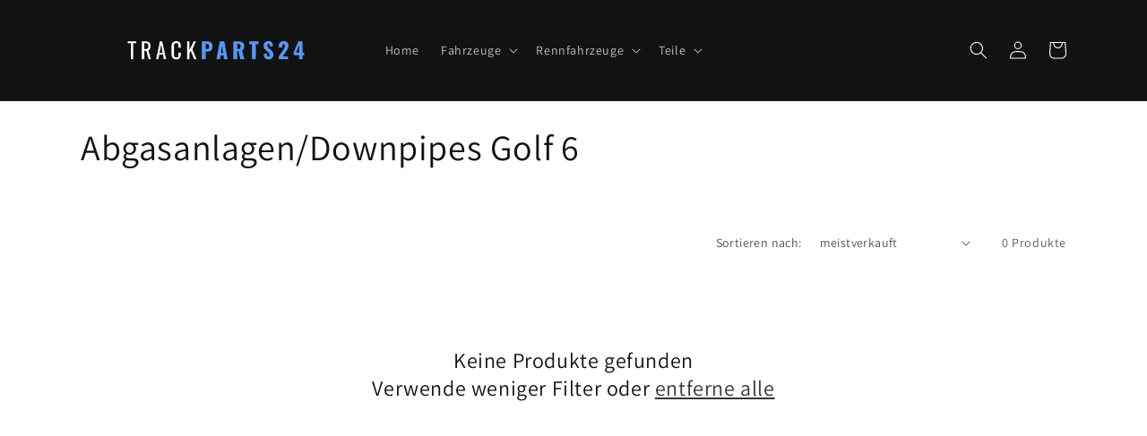

--- FILE ---
content_type: text/html; charset=utf-8
request_url: https://www.track-parts24.de/collections/abgasanlagen-downpipes-golf-6
body_size: 54547
content:
<!doctype html>
<html class="no-js" lang="de">
  <head>




    
  	    <script>
        var sDomain = location.host;

        /****** Start thirdPartyScriptDefinition ******/
        (function(){
            window.thirdPartyScriptDefinition = [
                /* start example

                {
                    "src" : "facebook",
                    "cookie" : "fr",
                    "provider" : "facebook.com",
                    "description" : "",
                    "expires" : 7776000,
                    "domain" : "facebook.com",
                    "declaration" : 1,
                    "group" : "facebook"
                },{
                    "src" : "facebook",
                    "cookie" : "_fbp",
                    "provider" : sDomain,
                    "description" : "",
                    "expires" : 7776000,
                    "domain" : sDomain,
                    "declaration" : 1,
                    "group" : "facebook"
                }

                end example */
            ]
        })();
        /****** End thirdPartyScriptDefinition ******/

        /**
################################## BEECLEVER GMBH KOBLENZ ###################################
##### Copyright (c) 2019-present, beeclever GmbH Koblenz DE, All rights reserved.       #####
##### THE SOFTWARE IS PROVIDED 'AS IS', WITHOUT WARRANTY OF ANY KIND, EXPRESS OR        #####
##### IMPLIED, INCLUDING BUT NOT LIMITED TO THE WARRANTIES OF MERCHANTABILITY, FITNESS  #####
##### FOR A PARTICULAR PURPOSE AND NONINFRINGEMENT. IN NO EVENT SHALL THE AUTHORS OR    #####
##### COPYRIGHT HOLDERS BE LIABLE FOR ANY CLAIM, DAMAGES OR OTHER LIABILITY, WHETHER    #####
##### IN AN ACTION OF CONTRACT, TORT OR OTHERWISE, ARISING FROM, OUT OF OR IN           #####
##### CONNECTION WITH THE SOFTWARE OR THE USE OR OTHER DEALINGS IN THE SOFTWARE.        #####
#############################################################################################

#####  !!!IMPORTANT!!! !!!IMPORTANT!!! !!!IMPORTANT!!! !!!IMPORTANT!!! !!!IMPORTANT!!!  #####
#####                                                                                   #####
##### The contents of this file may not be changed. If the app is updated, we reserve   #####
##### the right to change this file at any time. Possible changes on your part will     #####
##### then be automatically discarded.                                                  #####
#############################################################################################
*/
var GDPR_LC_versionNr=20201126214845;var GDPR_LC_ZLoad=function(){       var sDomain=location.host;var defaultDefinition=[{"src":"facebook","cookie":"fr","provider":"facebook.com","description":"","expires":7776000,"domain":"facebook.com","declaration":1,"group":"facebook"},{"src":"facebook","cookie":"_fbp","provider":sDomain,"description":"","expires":7776000,"domain":sDomain,"declaration":1,"group":"facebook"},{"src":"google-analytics.com","cookie":"_ga","provider":sDomain,"description":"","expires":63072000,"domain":sDomain,"declaration":1,"group":"google"},{"src":"googletagmanager.com","cookie":"_ga","provider":sDomain,"description":"","expires":63072000,"domain":sDomain,"declaration":1,"group":"google"},{"src":"googletagmanager.com","cookie":"_gid","provider":sDomain,"description":"","expires":86400,"domain":sDomain,"declaration":1,"group":"google"},{"src":"googletagmanager.com","cookie":"_gat","provider":sDomain,"description":"","expires":86400,"domain":sDomain,"declaration":1,"group":"google"},{"src":"googleadservices.com","cookie":"IDE","provider":sDomain,"description":"","expires":63072000,"domain":sDomain,"declaration":2,"group":"google Ads"}];if(window.thirdPartyScriptDefinition===undefined){window.thirdPartyScriptDefinition=[];defaultDefinition.forEach(function(value){window.thirdPartyScriptDefinition.push(value)})}else{var exist=false;defaultDefinition.forEach(function(script){window.thirdPartyScriptDefinition.forEach(function(value){if(value.src===script.src&&value.cookie===script.cookie){exist=true}});if(!exist){window.thirdPartyScriptDefinition.push(script)}})} (function polyfill(){if(!Array.from){Array.from=(function(){var toStr=Object.prototype.toString;var isCallable=function(fn){return typeof fn==='function'||toStr.call(fn)==='[object Function]'};var toInteger=function(value){var number=Number(value);if(isNaN(number)){return 0} if(number===0||!isFinite(number)){return number} return(number>0?1:-1)*Math.floor(Math.abs(number))};var maxSafeInteger=Math.pow(2,53)-1;var toLength=function(value){var len=toInteger(value);return Math.min(Math.max(len,0),maxSafeInteger)};return function from(arrayLike){var C=this;var items=Object(arrayLike);if(arrayLike==null){throw new TypeError('Array.from requires an array-like object - not null or undefined')} var mapFn=arguments.length>1?arguments[1]:void undefined;var T;if(typeof mapFn!=='undefined'){if(!isCallable(mapFn)){throw new TypeError('Array.from: when provided, the second argument must be a function')} if(arguments.length>2){T=arguments[2]}} var len=toLength(items.length);var A=isCallable(C)?Object(new C(len)):new Array(len);var k=0;var kValue;while(k<len){kValue=items[k];if(mapFn){A[k]=typeof T==='undefined'?mapFn(kValue,k):mapFn.call(T,kValue,k)}else{A[k]=kValue} k+=1} A.length=len;return A}}())}})();window.BC_JSON_ObjectBypass={"_ab":{"description":"Used in connection with access to admin.","path":"\/","domain":"","provider":"Shopify","deletable":"false","expires":"86400","type":"type_0","recommendation":"0","editable":"false","set":"0"},"_secure_session_id":{"description":"Used in connection with navigation through a storefront.","path":"\/","domain":"","provider":"Shopify","deletable":"false","expires":"2592000","type":"type_0","recommendation":"0","editable":"false","set":"0"},"_shopify_country":{"description":"Used in connection with checkout.","path":"\/","domain":"","provider":"Shopify","deletable":"false","expires":"31536000","type":"type_0","recommendation":"0","editable":"false","set":"0"},"_shopify_m":{"description":"Used for managing customer privacy settings.","path":"\/","domain":"","provider":"Shopify","deletable":"false","expires":"31536000","type":"type_0","recommendation":"0","editable":"false","set":"0"},"_shopify_tm":{"description":"Used for managing customer privacy settings.","path":"\/","domain":"","provider":"Shopify","deletable":"false","expires":"31536000","type":"type_0","recommendation":"0","editable":"false","set":"0"},"_shopify_tw":{"description":"Used for managing customer privacy settings.","path":"\/","domain":"","provider":"Shopify","deletable":"false","expires":"31536000","type":"type_0","recommendation":"0","editable":"false","set":"0"},"_storefront_u":{"description":"Used to facilitate updating customer account information.","path":"\/","domain":"","provider":"Shopify","deletable":"false","expires":"31536000","type":"type_0","recommendation":"0","editable":"false","set":"0"},"_tracking_consent":{"description":"For Shopify User Consent Tracking.","path":"\/","domain":"","provider":"Shopify","deletable":"false","expires":"31536000","type":"type_0","recommendation":"0","editable":"false","set":"0"},"c":{"description":"Used in connection with shopping cart.","path":"\/","domain":"","provider":"Shopify","deletable":"false","expires":"31536000","type":"type_0","recommendation":"0","editable":"false","set":"0"},"cart":{"description":"Used in connection with shopping cart.","path":"\/","domain":"","provider":"Shopify","deletable":"false","expires":"1209600","type":"type_0","recommendation":"0","editable":"false","set":"0"},"cart_currency":{"description":"Used in connection with cart and checkout.","path":"\/","domain":"","provider":"Shopify","deletable":"false","expires":"31536000","type":"type_0","recommendation":"0","editable":"false","set":"0"},"cart_sig":{"description":"Used in connection with cart and checkout.","path":"\/","domain":"","provider":"Shopify","deletable":"false","expires":"1209600","type":"type_0","recommendation":"0","editable":"false","set":"0"},"cart_ts":{"description":"Used in connection with cart and checkout.","path":"\/","domain":"","provider":"Shopify","deletable":"false","expires":"1209600","type":"type_0","recommendation":"0","editable":"false","set":"0"},"cart_ver":{"description":"Used in connection with cart and checkout.","path":"\/","domain":"","provider":"Shopify","deletable":"false","expires":"1209600","type":"type_0","recommendation":"0","editable":"false","set":"0"},"checkout":{"description":"Used in connection with cart and checkout.","path":"\/","domain":"","provider":"Shopify","deletable":"false","expires":"2592000","type":"type_0","recommendation":"0","editable":"false","set":"0"},"checkout_token":{"description":"Used in connection with cart and checkout.","path":"\/","domain":"","provider":"Shopify","deletable":"false","expires":"31536000","type":"type_0","recommendation":"0","editable":"false","set":"0"},"dynamic_checkout_shown_on_cart":{"description":"Used in connection with checkout.","path":"\/","domain":"","provider":"Shopify","deletable":"false","expires":"1800","type":"type_0","recommendation":"0","editable":"false","set":"0"},"keep_alive":{"description":"Used in connection with buyer localization.","path":"\/","domain":"","provider":"Shopify","deletable":"false","expires":"1209600","type":"type_0","recommendation":"0","editable":"false","set":"0"},"master_device_id":{"description":"Used in connection with merchant login.","path":"\/","domain":"","provider":"Shopify","deletable":"false","expires":"63072000","type":"type_0","recommendation":"0","editable":"false","set":"0"},"previous_step":{"description":"Used in connection with checkout.","path":"\/","domain":"","provider":"Shopify","deletable":"false","expires":"31536000","type":"type_0","recommendation":"0","editable":"false","set":"0"},"remember_me":{"description":"Used in connection with checkout.","path":"\/","domain":"","provider":"Shopify","deletable":"false","expires":"31536000","type":"type_0","recommendation":"0","editable":"false","set":"0"},"secure_customer_sig":{"description":"Used in connection with customer login.","path":"\/","domain":"","provider":"Shopify","deletable":"false","expires":"31536000","type":"type_0","recommendation":"0","editable":"false","set":"0"},"shopify_pay":{"description":"Used in connection with checkout.","path":"\/","domain":"","provider":"Shopify","deletable":"false","expires":"31536000","type":"type_0","recommendation":"0","editable":"false","set":"0"},"shopify_pay_redirect":{"description":"Used in connection with checkout.","path":"\/","domain":"","provider":"Shopify","deletable":"false","expires":"31536000","type":"type_0","recommendation":"0","editable":"false","set":"0"},"source_name":{"description":"Used in combination with mobile apps to provide custom checkout behavior, when viewing a store from within a compatible mobile app.","path":"\/","domain":"","provider":"Shopify","deletable":"false","expires":"0","type":"type_0","recommendation":"0","editable":"false","set":"0"},"storefront_digest":{"description":"Used in connection with customer login.","path":"\/","domain":"","provider":"Shopify","deletable":"false","expires":"31536000","type":"type_0","recommendation":"0","editable":"false","set":"0"},"tracked_start_checkout":{"description":"Shopify analytics relating to checkout.","path":"\/","domain":"","provider":"Shopify","deletable":"false","expires":"1800","type":"type_1","recommendation":"1","editable":"true","set":"1"},"checkout_session_lookup":{"description":"Used in connection with cart and checkout.","path":"\/","domain":"","provider":"Shopify","deletable":"false","expires":"2592000","type":"type_0","recommendation":"0","editable":"false","set":"0"},"checkout_session_token_\u003c\u003cid\u003e\u003e":{"description":"Used in connection with cart and checkout.","path":"\/","domain":"","provider":"Shopify","deletable":"false","expires":"2592000","type":"type_0","recommendation":"0","editable":"false","set":"0"},"identity-state":{"description":"Used in connection with customer authentication","path":"\/","domain":"","provider":"Shopify","deletable":"false","expires":"3600","type":"type_0","recommendation":"0","editable":"false","set":"0"},"identity-state-\u003c\u003cid\u003e\u003e":{"description":"Used in connection with customer authentication","path":"\/","domain":"","provider":"Shopify","deletable":"false","expires":"3600","type":"type_0","recommendation":"0","editable":"false","set":"0"},"identity_customer_account_number":{"description":"Used in connection with customer authentication","path":"\/","domain":"","provider":"Shopify","deletable":"false","expires":"7776000","type":"type_0","recommendation":"0","editable":"false","set":"0"},"_landing_page":{"description":"Track landing pages.","path":"\/","domain":"","provider":"Shopify","deletable":"false","expires":"1209600","type":"type_1","recommendation":"1","editable":"true","set":"1"},"_orig_referrer":{"description":"Used in connection with shopping cart.","path":"\/","domain":"","provider":"Shopify","deletable":"false","expires":"1209600","type":"type_1","recommendation":"1","editable":"true","set":"1"},"_s":{"description":"Shopify analytics.","path":"\/","domain":"","provider":"Shopify","deletable":"false","expires":"1800","type":"type_1","recommendation":"1","editable":"true","set":"1"},"_shopify_d":{"description":"Shopify analytics.","path":"\/","domain":"","provider":"Shopify","deletable":"false","expires":"1209600","type":"type_1","recommendation":"1","editable":"true","set":"1"},"_shopify_fs":{"description":"Shopify analytics.","path":"\/","domain":"","provider":"Shopify","deletable":"false","expires":"1209600","type":"type_1","recommendation":"1","editable":"true","set":"1"},"_shopify_s":{"description":"Shopify analytics.","path":"\/","domain":"","provider":"Shopify","deletable":"false","expires":"1800","type":"type_1","recommendation":"1","editable":"true","set":"1"},"_shopify_sa_p":{"description":"Shopify analytics relating to marketing \u0026 referrals.","path":"\/","domain":"","provider":"Shopify","deletable":"false","expires":"1800","type":"type_1","recommendation":"1","editable":"true","set":"1"},"_shopify_sa_t":{"description":"Shopify analytics relating to marketing \u0026 referrals.","path":"\/","domain":"","provider":"Shopify","deletable":"false","expires":"1800","type":"type_1","recommendation":"1","editable":"true","set":"1"},"_shopify_y":{"description":"Shopify analytics.","path":"\/","domain":"","provider":"Shopify","deletable":"false","expires":"31536000","type":"type_1","recommendation":"1","editable":"true","set":"1"},"_y":{"description":"Shopify analytics.","path":"\/","domain":"","provider":"Shopify","deletable":"false","expires":"31536000","type":"type_1","recommendation":"1","editable":"true","set":"1"},"_shopify_evids":{"description":"Shopify analytics.","path":"\/","domain":"","provider":"Shopify","deletable":"false","expires":"0","type":"type_1","recommendation":"1","editable":"true","set":"1"},"_shopify_ga":{"description":"Shopify and Google Analytics.","path":"\/","domain":"","provider":"Shopify","deletable":"false","expires":"0","type":"type_1","recommendation":"1","editable":"true","set":"1"},"customer_auth_provider":{"description":"Shopify Analytics.","path":"\/","domain":"","provider":"Shopify","deletable":"false","expires":"0","type":"type_1","recommendation":"1","editable":"true","set":"1"},"customer_auth_session_created_at":{"description":"Shopify Analytics.","path":"\/","domain":"","provider":"Shopify","deletable":"false","expires":"0","type":"type_1","recommendation":"1","editable":"true","set":"1"},"__cfduid":{"description":"The _cfduid cookie helps Cloudflare detect malicious visitors to our Customers’ websites and minimizes blocking legitimate users.","path":"\/","domain":"","provider":"Cloudflare","type":"type_0","expires":"2592000","recommendation":"0","editable":"false","deletable":"false","set":"0"},"_bc_c_set":{"description":"Used in connection with beeclever GDPR legal Cookie.","path":"\/","domain":"","provider":"beeclever GDPR legal Cookie","type":"type_0","expires":"2592000","recommendation":"0","editable":"false","deletable":"false","set":"0","optIn":true,"live":"1"}};var shopifyCookies={'_s':!1,'_shopify_fs':!1,'_shopify_s':!1,'_shopify_y':!1,'_y':!1,'_shopify_sa_p':!1,'_shopify_sa_t':!1,'_shopify_uniq':!1,'_shopify_visit':!1,'tracked_start_checkout':!1,'bc_trekkie_fbp_custom':!1};function GDPR_LC_Token(){var getToken={"tokenLength":8,"ranToken":'',"randomize":function(){return Math.random().toString(32).substr(2)},"generate":function(){while(this.ranToken.length<=this.tokenLength){this.ranToken+=this.randomize()} this.ranToken='track-parts24.myshopify.com'+Date.now()+this.ranToken;return btoa(this.ranToken)},"get":function(){return this.generate()}};return getToken.get()};function getCookieValue(a){var b=document.cookie.match('(^|;)\\s*'+a+'\\s*=\\s*([^;]+)');return b?b.pop():false};function loadCookieSettings(sessID){ return; var script=document.createElement('script');script.src='https://cookieapp-staging.beeclever.app/get-cookie-setting?shopify_domain=track-parts24.myshopify.com&token='+sessID;script.async=false;document.head.appendChild(script);script.addEventListener('load',function(){console.log('UserData loaded')})};(function setUserCookieData(){window.GDPR_LC_Sess_ID_Name="GDPR_LC_SESS_ID";window.GDPR_LC_Sess_ID=getCookieValue(window.GDPR_LC_Sess_ID_Name);if(window.GDPR_LC_Sess_ID){loadCookieSettings(window.GDPR_LC_Sess_ID)}else{window.GDPR_LC_Sess_ID=GDPR_LC_Token()}})();function setBC_GDPR_LEGAL_custom_cookies(){window['BC_GDPR_LEGAL_custom_cookies']=window['BC_GDPR_LEGAL_custom_cookies']||{};window['BC_GDPR_LEGAL_custom_cookies']['list']=window['BC_GDPR_LEGAL_custom_cookies']['list']||{};if('GDPR_legal_cookie'in localStorage){window['BC_GDPR_LEGAL_custom_cookies']['list']=JSON.parse(window.localStorage.getItem('GDPR_legal_cookie'))}};setBC_GDPR_LEGAL_custom_cookies();(function(){var hasConsent=!1;Array.from(Object.keys(window['BC_GDPR_LEGAL_custom_cookies']['list'])).forEach(function(c){if(shopifyCookies.hasOwnProperty(c)&&window['BC_GDPR_LEGAL_custom_cookies']['list'][c].userSetting){hasConsent=!0}});var wt=window.trekkie,ws=window.ShopifyAnalytics;if(!hasConsent&&wt!==undefined){wt=[],wt.integrations=wt.integrations||!0,ws=ws.lib=ws.meta=ws.meta.page={},ws.lib.track=function(){}}})();window.BC_GDPR_2ce3a13160348f524c8cc9={'google':[            ],    '_bc_c_set':'customScript','customScriptsSRC':[]};window.bc_tagManagerTasks={"bc_tgm_aw":"google","bc_tgm_gtm":"google","bc_tgm_ua":"google","bc_tgm_fbp":"facebook","any":"any","_bc_c_set":"customScript"};var wl=whiteList=["recaptcha","notifications.google"];var GDPR_LC_scriptPath='gdpr-legal-cookie.beeclever.app';if(window.GDPR_LC_Beta_activate!==undefined&&window.GDPR_LC_Beta_activate){GDPR_LC_scriptPath='cookieapp-staging.beeclever.app'} wl.push(GDPR_LC_scriptPath);   var checkIsBlackListed=function(src){setBC_GDPR_LEGAL_custom_cookies();if(src===null){return null} if(!!window.TrustedScriptURL&&src instanceof TrustedScriptURL){src=src.toString()} var r=!1;for(var x=thirdPartyScriptDefinition.length-1;x>=0;x--){var bSrc=thirdPartyScriptDefinition[x]['src'];if(src.indexOf(bSrc)!==-1&&src.toLowerCase().indexOf('jquery')===-1){r=x}} wl.forEach(function(wSrc){if(src.indexOf(wSrc)!==-1){r=false}});if(r!==false){function getTCookieName(name,index){var tCookieObject=thirdPartyScriptDefinition[index];if(tCookieObject!==undefined){var cookies=[];thirdPartyScriptDefinition.forEach(function(cookie){if(cookie['src']===tCookieObject['src']){cookies.push(cookie)}});var tCookieName=tCookieObject['cookie'];if(tCookieObject['domain']!==document.location.host){tCookieName=tCookieObject['cookie']+'$%bc%$'+tCookieObject['domain']} if(tCookieName===name&&tCookieObject['domain']===window['BC_GDPR_LEGAL_custom_cookies']['list'][name]['domain']){if(window['BC_GDPR_LEGAL_custom_cookies']['list'][name]['userSetting']){index=!1}} cookies.forEach(function(cookie){if(window['BC_GDPR_LEGAL_custom_cookies']['list'][cookie['cookie']]!==undefined&&window['BC_GDPR_LEGAL_custom_cookies']['list'][cookie['cookie']]['userSetting']){index=!1}});return index} return!1};var cookieListKeys=Array.from(Object.keys(window['BC_GDPR_LEGAL_custom_cookies']['list']));if(cookieListKeys.length>0){Array.from(Object.keys(window['BC_GDPR_LEGAL_custom_cookies']['list'])).forEach(function(cookieName){r=getTCookieName(cookieName.toString(),r)})}else{for(var x=thirdPartyScriptDefinition.length-1;x>=0;x--){var tCookie=thirdPartyScriptDefinition[x];if(src.indexOf(tCookie['src'])!==-1){r=tCookie['cookie']+'$%bc%$'+tCookie['domain']}} return r}} return r};(function(){window.scriptElementsHidden=window.scriptElementsHidden||[];window.callbackFunc=function(elem,args){for(var x=0;x<elem.length;x++){if(elem[x]===null||elem[x]===undefined||elem[x]['nodeName']===undefined){return} if(elem[x]['nodeName'].toLowerCase()=='script'){if(elem[x].hasAttribute('src')){if(document.querySelector('[src="https://cookieapp-staging.beeclever.app/js/get-script.php"]')!==null){elem[x]=document.createElement('script');elem[x].setAttribute('bc_empty_script_tag','')} var blackListed=checkIsBlackListed(elem[x].getAttribute('src'));var fName=!1;try{new Error()}catch(e){var caller=e.stack.split('\n');var x=0;for(;x<caller.length;x++){caller[x]=caller[x].trim();caller[x]=caller[x].replace('at ','');caller[x]=caller[x].substr(0,caller[x].indexOf(' '));caller[x]=caller[x].replace('Array.','')} for(;x>=0;x--){if(caller[x]==='ICS'&&x>0){if(caller[x-1]in window['BC_GDPR_LEGAL_custom_cookies']['list']){fName=caller[x-1]}}}} if(fName===!1&&blackListed!==!1){elem[x].setAttribute('type','javascript/blocked');elem[x].setAttribute('cookie',blackListed)}else if(blackListed!==!0&&elem[x].getAttribute('type')==='javascript/blocked'){elem[x].setAttribute('type','javascript')} if(fName){elem[x].setAttribute("data-callerName",fName)} elem[x].setAttribute('src',elem[x].getAttribute('src'))} if(elem[x]['type']=='javascript/blocked'){window.scriptElementsHidden.push(elem[x]);elem[x]=document.createElement('script');elem[x].setAttribute('bc_empty_script_tag','')}}}};window._a=Element.prototype.appendChild;Element.prototype.appendChild=function(){window.callbackFunc.call(this,arguments);return window._a.apply(this,arguments)};window._b=Element.prototype.append;Element.prototype.append=function(){window.callbackFunc.call(this,arguments);return window._b.apply(this,arguments)};window._c = Element.prototype.insertBefore;Element.prototype.insertBefore = function () {window.callbackFunc.call ( this, arguments );try {return window._c.apply ( this, arguments )} catch ( e ) {arguments[1] = document.scripts[0];return window._c.apply ( this, arguments )}};window._d=Element.prototype.replaceChild;Element.prototype.replaceChild=function(){window.callbackFunc.call(this,arguments);return window._d.apply(this,arguments)};window._e=Element.prototype.insertNode;Element.prototype.insertNode=function(){window.callbackFunc.call(this,arguments);return window._e.apply(this,arguments)}})();if(!window.msCrypto){Array.from(document.head.querySelectorAll('[bc_empty_script_tag=""]')).forEach(function(script){script.remove()})}};if(window.GDPR_LC_ZLoad_loaded===undefined){GDPR_LC_ZLoad();window.GDPR_LC_ZLoad_loaded=true}


		window.thirdPartyScriptDefinition.push(
          { "src" : "analytics.js", "cookie" : "_shopify_fs", "provider" : "shopify.com", "description" : "", "expires" : 0, "domain" : sDomain, "declaration" : 1, "group" : "shopify" },
          { "src" : "doubleclick.net","cookie" : "_shopify_fs","provider" : "shopify.com","description" : "","expires" : 0,"domain" : sDomain,"declaration" : 1,"group" : "shopify" },
          { "src" : "trekkie", "cookie" : "_shopify_fs", "provider" : "shopify.com", "description" : "", "expires" : 0, "domain" : sDomain, "declaration" : 1, "group" : "shopify" },
          { "src" : "luckyorange", "cookie" : "_shopify_fs", "provider" : "shopify.com", "description" : "", "expires" : 0, "domain" : sDomain, "declaration" : 1, "group" : "shopify" },
          { "src" : "googletagmanager", "cookie" : "_gat", "provider" : "googletagmanager.com", "description" : "", "expires" : 0, "domain" : sDomain, "declaration" : 1, "group" : "googletagmanager" }
        );

        

        var customCookies = {
            "testCookie" : true
        };

        function BC_GDPR_CustomScriptForShop () {
            return [

                function testCookie () {
                    // your additional script
                }

                
            ];
        }

    </script>

<script> var fc_metafield_callback = {"email":"","color":"2681D5","position":"right-center","buttontype":"rotatedButton","name":"true","automaticform":"disable","delay":10,"eventtype":"scroll","location":"false","time":"true","title":"RUF MICH ZUR\u00dcCK","button":"Planen Sie einen Anruf ein","phoneAnimation":true,"phoneIcon":true,"phonefield":"true","nameplace":"Gib deinen Namen ein...","companyplace":"Enter your company name","locplace":"Klicken um zu finden ...","phoneerr":"Bitte \u00fcberpr\u00fcfen Sie Ihre Telefonnummer","date":"true","autoloc":"false","appstatus":"disable","description":"Please choose your desired time, date and fill your phone number below.","phonephrase":"Telefon","datephrase":"Datum","timephrase":"Zeit","namephrase":"Name","companyphrase":"Company","placephrase":"Platz","placeholdersrun":"true","addplus":"true","datetimeArray":{"mon":"on","tue":"on","wed":"on","thr":"on","fri":"on","sat":"on","starttime":"10:00","endtime":"20:00","sun":"off"},"shopdateformat":"mm\/dd\/yyyy","successtitle":"Genial!","successtext":"Ihr R\u00fcckruf wurde best\u00e4tigt.","phoneplaceholder":"+1 234 567 890","emailfield":"true","notefield":"false","companyfield":"false","notephrase":"Notizen aktivieren","emailphrase":"E-Mail","emailplace":"Gib deine E-Mail Adresse ein..","hideon":[],"countryCode":"de"}</script>

    
    <!-- Google tag (gtag.js) -->
<script async src="https://www.googletagmanager.com/gtag/js?id=G-RXPXMPDCYJ"></script>
<script>
  window.dataLayer = window.dataLayer || [];
  function gtag(){dataLayer.push(arguments);}
  gtag('js', new Date());
  gtag('config', 'G-RXPXMPDCYJ');
</script>
    
    <meta charset="utf-8">
    <meta http-equiv="X-UA-Compatible" content="IE=edge">
    <meta name="viewport" content="width=device-width,initial-scale=1">
    <meta name="theme-color" content="">
    <link rel="canonical" href="https://www.track-parts24.de/collections/abgasanlagen-downpipes-golf-6">
    <link rel="preconnect" href="https://cdn.shopify.com" crossorigin>
<script type="text/javascript">
    (function(c,l,a,r,i,t,y){
        c[a]=c[a]||function(){(c[a].q=c[a].q||[]).push(arguments)};
        t=l.createElement(r);t.async=1;t.src="https://www.clarity.ms/tag/"+i;
        y=l.getElementsByTagName(r)[0];y.parentNode.insertBefore(t,y);
    })(window, document, "clarity", "script", "g2jwetefma");
</script><link rel="icon" type="image/png" href="//www.track-parts24.de/cdn/shop/files/9C0B51AF-9F8D-49C7-8B46-140C4B4E6C6B.png?crop=center&height=32&v=1676895705&width=32"><link rel="preconnect" href="https://fonts.shopifycdn.com" crossorigin><title>
      Abgasanlagen/Downpipes Golf 6
 &ndash; Track-Parts24 GmbH</title>
    
    

<meta property="og:site_name" content="Track-Parts24 GmbH">
<meta property="og:url" content="https://www.track-parts24.de/collections/abgasanlagen-downpipes-golf-6">
<meta property="og:title" content="Abgasanlagen/Downpipes Golf 6">
<meta property="og:type" content="website">
<meta property="og:description" content="Track-Parts24 ist der Online-Shop für Rennsport-Enthusiasten und Motorsport-Profis, die auf der Suche nach hochwertigen Rennsportteilen und Zubehör sind. Unser breites Sortiment umfasst alles von Recaro Sitzen bis hin zu Fahrwerks- und Bremskomponenten. Wir bieten eine große Auswahl an Produkten von führend"><meta property="og:image" content="http://www.track-parts24.de/cdn/shop/files/logo_schwarz_5132ea4f-4f62-4b55-a7c1-f21bbefda12b.png?v=1676753376">
  <meta property="og:image:secure_url" content="https://www.track-parts24.de/cdn/shop/files/logo_schwarz_5132ea4f-4f62-4b55-a7c1-f21bbefda12b.png?v=1676753376">
  <meta property="og:image:width" content="1500">
  <meta property="og:image:height" content="1500"><meta name="twitter:card" content="summary_large_image">
<meta name="twitter:title" content="Abgasanlagen/Downpipes Golf 6">
<meta name="twitter:description" content="Track-Parts24 ist der Online-Shop für Rennsport-Enthusiasten und Motorsport-Profis, die auf der Suche nach hochwertigen Rennsportteilen und Zubehör sind. Unser breites Sortiment umfasst alles von Recaro Sitzen bis hin zu Fahrwerks- und Bremskomponenten. Wir bieten eine große Auswahl an Produkten von führend">

    <script src="//www.track-parts24.de/cdn/shop/t/4/assets/constants.js?v=165488195745554878101677336439" defer="defer"></script>
    <script src="//www.track-parts24.de/cdn/shop/t/4/assets/pubsub.js?v=2921868252632587581677336441" defer="defer"></script>
    <script src="//www.track-parts24.de/cdn/shop/t/4/assets/global.js?v=85297797553816670871677336440" defer="defer"></script>
    <script>window.performance && window.performance.mark && window.performance.mark('shopify.content_for_header.start');</script><meta name="google-site-verification" content="FHTn9BQ6rGy46jgeDRq1SzMzfD2EbnEBL6rZSmBTBOw">
<meta id="shopify-digital-wallet" name="shopify-digital-wallet" content="/51863716025/digital_wallets/dialog">
<meta name="shopify-checkout-api-token" content="36583262819f6b7f005ac7194b734325">
<link rel="alternate" type="application/atom+xml" title="Feed" href="/collections/abgasanlagen-downpipes-golf-6.atom" />
<link rel="alternate" type="application/json+oembed" href="https://www.track-parts24.de/collections/abgasanlagen-downpipes-golf-6.oembed">
<script async="async" src="/checkouts/internal/preloads.js?locale=de-DE"></script>
<link rel="preconnect" href="https://shop.app" crossorigin="anonymous">
<script async="async" src="https://shop.app/checkouts/internal/preloads.js?locale=de-DE&shop_id=51863716025" crossorigin="anonymous"></script>
<script id="apple-pay-shop-capabilities" type="application/json">{"shopId":51863716025,"countryCode":"DE","currencyCode":"EUR","merchantCapabilities":["supports3DS"],"merchantId":"gid:\/\/shopify\/Shop\/51863716025","merchantName":"Track-Parts24 GmbH","requiredBillingContactFields":["postalAddress","email","phone"],"requiredShippingContactFields":["postalAddress","email","phone"],"shippingType":"shipping","supportedNetworks":["visa","maestro","masterCard"],"total":{"type":"pending","label":"Track-Parts24 GmbH","amount":"1.00"},"shopifyPaymentsEnabled":true,"supportsSubscriptions":true}</script>
<script id="shopify-features" type="application/json">{"accessToken":"36583262819f6b7f005ac7194b734325","betas":["rich-media-storefront-analytics"],"domain":"www.track-parts24.de","predictiveSearch":true,"shopId":51863716025,"locale":"de"}</script>
<script>var Shopify = Shopify || {};
Shopify.shop = "track-parts24.myshopify.com";
Shopify.locale = "de";
Shopify.currency = {"active":"EUR","rate":"1.0"};
Shopify.country = "DE";
Shopify.theme = {"name":"Dawn","id":142724661513,"schema_name":"Dawn","schema_version":"8.0.0","theme_store_id":887,"role":"main"};
Shopify.theme.handle = "null";
Shopify.theme.style = {"id":null,"handle":null};
Shopify.cdnHost = "www.track-parts24.de/cdn";
Shopify.routes = Shopify.routes || {};
Shopify.routes.root = "/";</script>
<script type="module">!function(o){(o.Shopify=o.Shopify||{}).modules=!0}(window);</script>
<script>!function(o){function n(){var o=[];function n(){o.push(Array.prototype.slice.apply(arguments))}return n.q=o,n}var t=o.Shopify=o.Shopify||{};t.loadFeatures=n(),t.autoloadFeatures=n()}(window);</script>
<script>
  window.ShopifyPay = window.ShopifyPay || {};
  window.ShopifyPay.apiHost = "shop.app\/pay";
  window.ShopifyPay.redirectState = null;
</script>
<script id="shop-js-analytics" type="application/json">{"pageType":"collection"}</script>
<script defer="defer" async type="module" src="//www.track-parts24.de/cdn/shopifycloud/shop-js/modules/v2/client.init-shop-cart-sync_DIwzDt8_.de.esm.js"></script>
<script defer="defer" async type="module" src="//www.track-parts24.de/cdn/shopifycloud/shop-js/modules/v2/chunk.common_DK6FaseX.esm.js"></script>
<script defer="defer" async type="module" src="//www.track-parts24.de/cdn/shopifycloud/shop-js/modules/v2/chunk.modal_DJrdBHKE.esm.js"></script>
<script type="module">
  await import("//www.track-parts24.de/cdn/shopifycloud/shop-js/modules/v2/client.init-shop-cart-sync_DIwzDt8_.de.esm.js");
await import("//www.track-parts24.de/cdn/shopifycloud/shop-js/modules/v2/chunk.common_DK6FaseX.esm.js");
await import("//www.track-parts24.de/cdn/shopifycloud/shop-js/modules/v2/chunk.modal_DJrdBHKE.esm.js");

  window.Shopify.SignInWithShop?.initShopCartSync?.({"fedCMEnabled":true,"windoidEnabled":true});

</script>
<script>
  window.Shopify = window.Shopify || {};
  if (!window.Shopify.featureAssets) window.Shopify.featureAssets = {};
  window.Shopify.featureAssets['shop-js'] = {"shop-cart-sync":["modules/v2/client.shop-cart-sync_CpbWr8Q_.de.esm.js","modules/v2/chunk.common_DK6FaseX.esm.js","modules/v2/chunk.modal_DJrdBHKE.esm.js"],"init-fed-cm":["modules/v2/client.init-fed-cm_BnAV8Oxq.de.esm.js","modules/v2/chunk.common_DK6FaseX.esm.js","modules/v2/chunk.modal_DJrdBHKE.esm.js"],"shop-toast-manager":["modules/v2/client.shop-toast-manager_6XJ40SNJ.de.esm.js","modules/v2/chunk.common_DK6FaseX.esm.js","modules/v2/chunk.modal_DJrdBHKE.esm.js"],"init-shop-cart-sync":["modules/v2/client.init-shop-cart-sync_DIwzDt8_.de.esm.js","modules/v2/chunk.common_DK6FaseX.esm.js","modules/v2/chunk.modal_DJrdBHKE.esm.js"],"shop-button":["modules/v2/client.shop-button_CZz_39uh.de.esm.js","modules/v2/chunk.common_DK6FaseX.esm.js","modules/v2/chunk.modal_DJrdBHKE.esm.js"],"init-windoid":["modules/v2/client.init-windoid_B-LDUEPU.de.esm.js","modules/v2/chunk.common_DK6FaseX.esm.js","modules/v2/chunk.modal_DJrdBHKE.esm.js"],"shop-cash-offers":["modules/v2/client.shop-cash-offers_Dr1ejWJu.de.esm.js","modules/v2/chunk.common_DK6FaseX.esm.js","modules/v2/chunk.modal_DJrdBHKE.esm.js"],"pay-button":["modules/v2/client.pay-button_ghLncuwV.de.esm.js","modules/v2/chunk.common_DK6FaseX.esm.js","modules/v2/chunk.modal_DJrdBHKE.esm.js"],"init-customer-accounts":["modules/v2/client.init-customer-accounts_CXFx84Ar.de.esm.js","modules/v2/client.shop-login-button_D4ESF-iV.de.esm.js","modules/v2/chunk.common_DK6FaseX.esm.js","modules/v2/chunk.modal_DJrdBHKE.esm.js"],"avatar":["modules/v2/client.avatar_BTnouDA3.de.esm.js"],"checkout-modal":["modules/v2/client.checkout-modal_C1x0kikZ.de.esm.js","modules/v2/chunk.common_DK6FaseX.esm.js","modules/v2/chunk.modal_DJrdBHKE.esm.js"],"init-shop-for-new-customer-accounts":["modules/v2/client.init-shop-for-new-customer-accounts_v7pinn42.de.esm.js","modules/v2/client.shop-login-button_D4ESF-iV.de.esm.js","modules/v2/chunk.common_DK6FaseX.esm.js","modules/v2/chunk.modal_DJrdBHKE.esm.js"],"init-customer-accounts-sign-up":["modules/v2/client.init-customer-accounts-sign-up_DpQU4YB3.de.esm.js","modules/v2/client.shop-login-button_D4ESF-iV.de.esm.js","modules/v2/chunk.common_DK6FaseX.esm.js","modules/v2/chunk.modal_DJrdBHKE.esm.js"],"init-shop-email-lookup-coordinator":["modules/v2/client.init-shop-email-lookup-coordinator_BRs9hJ8g.de.esm.js","modules/v2/chunk.common_DK6FaseX.esm.js","modules/v2/chunk.modal_DJrdBHKE.esm.js"],"shop-follow-button":["modules/v2/client.shop-follow-button_Q3WId6RZ.de.esm.js","modules/v2/chunk.common_DK6FaseX.esm.js","modules/v2/chunk.modal_DJrdBHKE.esm.js"],"shop-login-button":["modules/v2/client.shop-login-button_D4ESF-iV.de.esm.js","modules/v2/chunk.common_DK6FaseX.esm.js","modules/v2/chunk.modal_DJrdBHKE.esm.js"],"shop-login":["modules/v2/client.shop-login_DtE1on06.de.esm.js","modules/v2/chunk.common_DK6FaseX.esm.js","modules/v2/chunk.modal_DJrdBHKE.esm.js"],"lead-capture":["modules/v2/client.lead-capture_BFGmGe6G.de.esm.js","modules/v2/chunk.common_DK6FaseX.esm.js","modules/v2/chunk.modal_DJrdBHKE.esm.js"],"payment-terms":["modules/v2/client.payment-terms_Cj7FQ-eb.de.esm.js","modules/v2/chunk.common_DK6FaseX.esm.js","modules/v2/chunk.modal_DJrdBHKE.esm.js"]};
</script>
<script>(function() {
  var isLoaded = false;
  function asyncLoad() {
    if (isLoaded) return;
    isLoaded = true;
    var urls = ["https:\/\/cdn.shopify.com\/s\/files\/1\/0518\/6371\/6025\/t\/3\/assets\/clever_adwords_global_tag.js?shop=track-parts24.myshopify.com","\/\/sumo-shopify.com\/apps\/shopify\/sumome-plugin\/js\/sumome.js?siteID=012d0100a464f5005165fb004f77550099e1830015cae000f66bd000b4a33500\u0026shopId=51863716025\u0026login=d7998a8488f6a281a3c6e5badb17bef64b8d8c91\u0026shop=track-parts24.myshopify.com","https:\/\/d1owz8ug8bf83z.cloudfront.net\/shopify-apps\/\/js\/callback\/callback.js?shop=track-parts24.myshopify.com","https:\/\/bannerfy.saccodigital.com\/external\/bannerfy.js?shop=track-parts24.myshopify.com","https:\/\/app.gdpr-legal-cookie.com\/get-script.php?shop=track-parts24.myshopify.com","https:\/\/cdn.s3.pop-convert.com\/pcjs.production.min.js?unique_id=track-parts24.myshopify.com\u0026shop=track-parts24.myshopify.com","https:\/\/script.pop-convert.com\/new-micro\/production.pc.min.js?unique_id=track-parts24.myshopify.com\u0026shop=track-parts24.myshopify.com"];
    for (var i = 0; i < urls.length; i++) {
      var s = document.createElement('script');
      s.type = 'text/javascript';
      s.async = true;
      s.src = urls[i];
      var x = document.getElementsByTagName('script')[0];
      x.parentNode.insertBefore(s, x);
    }
  };
  if(window.attachEvent) {
    window.attachEvent('onload', asyncLoad);
  } else {
    window.addEventListener('load', asyncLoad, false);
  }
})();</script>
<script id="__st">var __st={"a":51863716025,"offset":3600,"reqid":"412bab0b-a28c-4d66-9ebc-7d2bfdddba3b-1769648469","pageurl":"www.track-parts24.de\/collections\/abgasanlagen-downpipes-golf-6","u":"aa3c3501e613","p":"collection","rtyp":"collection","rid":242684985529};</script>
<script>window.ShopifyPaypalV4VisibilityTracking = true;</script>
<script id="captcha-bootstrap">!function(){'use strict';const t='contact',e='account',n='new_comment',o=[[t,t],['blogs',n],['comments',n],[t,'customer']],c=[[e,'customer_login'],[e,'guest_login'],[e,'recover_customer_password'],[e,'create_customer']],r=t=>t.map((([t,e])=>`form[action*='/${t}']:not([data-nocaptcha='true']) input[name='form_type'][value='${e}']`)).join(','),a=t=>()=>t?[...document.querySelectorAll(t)].map((t=>t.form)):[];function s(){const t=[...o],e=r(t);return a(e)}const i='password',u='form_key',d=['recaptcha-v3-token','g-recaptcha-response','h-captcha-response',i],f=()=>{try{return window.sessionStorage}catch{return}},m='__shopify_v',_=t=>t.elements[u];function p(t,e,n=!1){try{const o=window.sessionStorage,c=JSON.parse(o.getItem(e)),{data:r}=function(t){const{data:e,action:n}=t;return t[m]||n?{data:e,action:n}:{data:t,action:n}}(c);for(const[e,n]of Object.entries(r))t.elements[e]&&(t.elements[e].value=n);n&&o.removeItem(e)}catch(o){console.error('form repopulation failed',{error:o})}}const l='form_type',E='cptcha';function T(t){t.dataset[E]=!0}const w=window,h=w.document,L='Shopify',v='ce_forms',y='captcha';let A=!1;((t,e)=>{const n=(g='f06e6c50-85a8-45c8-87d0-21a2b65856fe',I='https://cdn.shopify.com/shopifycloud/storefront-forms-hcaptcha/ce_storefront_forms_captcha_hcaptcha.v1.5.2.iife.js',D={infoText:'Durch hCaptcha geschützt',privacyText:'Datenschutz',termsText:'Allgemeine Geschäftsbedingungen'},(t,e,n)=>{const o=w[L][v],c=o.bindForm;if(c)return c(t,g,e,D).then(n);var r;o.q.push([[t,g,e,D],n]),r=I,A||(h.body.append(Object.assign(h.createElement('script'),{id:'captcha-provider',async:!0,src:r})),A=!0)});var g,I,D;w[L]=w[L]||{},w[L][v]=w[L][v]||{},w[L][v].q=[],w[L][y]=w[L][y]||{},w[L][y].protect=function(t,e){n(t,void 0,e),T(t)},Object.freeze(w[L][y]),function(t,e,n,w,h,L){const[v,y,A,g]=function(t,e,n){const i=e?o:[],u=t?c:[],d=[...i,...u],f=r(d),m=r(i),_=r(d.filter((([t,e])=>n.includes(e))));return[a(f),a(m),a(_),s()]}(w,h,L),I=t=>{const e=t.target;return e instanceof HTMLFormElement?e:e&&e.form},D=t=>v().includes(t);t.addEventListener('submit',(t=>{const e=I(t);if(!e)return;const n=D(e)&&!e.dataset.hcaptchaBound&&!e.dataset.recaptchaBound,o=_(e),c=g().includes(e)&&(!o||!o.value);(n||c)&&t.preventDefault(),c&&!n&&(function(t){try{if(!f())return;!function(t){const e=f();if(!e)return;const n=_(t);if(!n)return;const o=n.value;o&&e.removeItem(o)}(t);const e=Array.from(Array(32),(()=>Math.random().toString(36)[2])).join('');!function(t,e){_(t)||t.append(Object.assign(document.createElement('input'),{type:'hidden',name:u})),t.elements[u].value=e}(t,e),function(t,e){const n=f();if(!n)return;const o=[...t.querySelectorAll(`input[type='${i}']`)].map((({name:t})=>t)),c=[...d,...o],r={};for(const[a,s]of new FormData(t).entries())c.includes(a)||(r[a]=s);n.setItem(e,JSON.stringify({[m]:1,action:t.action,data:r}))}(t,e)}catch(e){console.error('failed to persist form',e)}}(e),e.submit())}));const S=(t,e)=>{t&&!t.dataset[E]&&(n(t,e.some((e=>e===t))),T(t))};for(const o of['focusin','change'])t.addEventListener(o,(t=>{const e=I(t);D(e)&&S(e,y())}));const B=e.get('form_key'),M=e.get(l),P=B&&M;t.addEventListener('DOMContentLoaded',(()=>{const t=y();if(P)for(const e of t)e.elements[l].value===M&&p(e,B);[...new Set([...A(),...v().filter((t=>'true'===t.dataset.shopifyCaptcha))])].forEach((e=>S(e,t)))}))}(h,new URLSearchParams(w.location.search),n,t,e,['guest_login'])})(!0,!0)}();</script>
<script integrity="sha256-4kQ18oKyAcykRKYeNunJcIwy7WH5gtpwJnB7kiuLZ1E=" data-source-attribution="shopify.loadfeatures" defer="defer" src="//www.track-parts24.de/cdn/shopifycloud/storefront/assets/storefront/load_feature-a0a9edcb.js" crossorigin="anonymous"></script>
<script crossorigin="anonymous" defer="defer" src="//www.track-parts24.de/cdn/shopifycloud/storefront/assets/shopify_pay/storefront-65b4c6d7.js?v=20250812"></script>
<script data-source-attribution="shopify.dynamic_checkout.dynamic.init">var Shopify=Shopify||{};Shopify.PaymentButton=Shopify.PaymentButton||{isStorefrontPortableWallets:!0,init:function(){window.Shopify.PaymentButton.init=function(){};var t=document.createElement("script");t.src="https://www.track-parts24.de/cdn/shopifycloud/portable-wallets/latest/portable-wallets.de.js",t.type="module",document.head.appendChild(t)}};
</script>
<script data-source-attribution="shopify.dynamic_checkout.buyer_consent">
  function portableWalletsHideBuyerConsent(e){var t=document.getElementById("shopify-buyer-consent"),n=document.getElementById("shopify-subscription-policy-button");t&&n&&(t.classList.add("hidden"),t.setAttribute("aria-hidden","true"),n.removeEventListener("click",e))}function portableWalletsShowBuyerConsent(e){var t=document.getElementById("shopify-buyer-consent"),n=document.getElementById("shopify-subscription-policy-button");t&&n&&(t.classList.remove("hidden"),t.removeAttribute("aria-hidden"),n.addEventListener("click",e))}window.Shopify?.PaymentButton&&(window.Shopify.PaymentButton.hideBuyerConsent=portableWalletsHideBuyerConsent,window.Shopify.PaymentButton.showBuyerConsent=portableWalletsShowBuyerConsent);
</script>
<script data-source-attribution="shopify.dynamic_checkout.cart.bootstrap">document.addEventListener("DOMContentLoaded",(function(){function t(){return document.querySelector("shopify-accelerated-checkout-cart, shopify-accelerated-checkout")}if(t())Shopify.PaymentButton.init();else{new MutationObserver((function(e,n){t()&&(Shopify.PaymentButton.init(),n.disconnect())})).observe(document.body,{childList:!0,subtree:!0})}}));
</script>
<link id="shopify-accelerated-checkout-styles" rel="stylesheet" media="screen" href="https://www.track-parts24.de/cdn/shopifycloud/portable-wallets/latest/accelerated-checkout-backwards-compat.css" crossorigin="anonymous">
<style id="shopify-accelerated-checkout-cart">
        #shopify-buyer-consent {
  margin-top: 1em;
  display: inline-block;
  width: 100%;
}

#shopify-buyer-consent.hidden {
  display: none;
}

#shopify-subscription-policy-button {
  background: none;
  border: none;
  padding: 0;
  text-decoration: underline;
  font-size: inherit;
  cursor: pointer;
}

#shopify-subscription-policy-button::before {
  box-shadow: none;
}

      </style>
<script id="sections-script" data-sections="header,footer" defer="defer" src="//www.track-parts24.de/cdn/shop/t/4/compiled_assets/scripts.js?v=439"></script>
<script>window.performance && window.performance.mark && window.performance.mark('shopify.content_for_header.end');</script>

    <style data-shopify>
      @font-face {
  font-family: Assistant;
  font-weight: 400;
  font-style: normal;
  font-display: swap;
  src: url("//www.track-parts24.de/cdn/fonts/assistant/assistant_n4.9120912a469cad1cc292572851508ca49d12e768.woff2") format("woff2"),
       url("//www.track-parts24.de/cdn/fonts/assistant/assistant_n4.6e9875ce64e0fefcd3f4446b7ec9036b3ddd2985.woff") format("woff");
}

      @font-face {
  font-family: Assistant;
  font-weight: 700;
  font-style: normal;
  font-display: swap;
  src: url("//www.track-parts24.de/cdn/fonts/assistant/assistant_n7.bf44452348ec8b8efa3aa3068825305886b1c83c.woff2") format("woff2"),
       url("//www.track-parts24.de/cdn/fonts/assistant/assistant_n7.0c887fee83f6b3bda822f1150b912c72da0f7b64.woff") format("woff");
}

      
      
      @font-face {
  font-family: Assistant;
  font-weight: 400;
  font-style: normal;
  font-display: swap;
  src: url("//www.track-parts24.de/cdn/fonts/assistant/assistant_n4.9120912a469cad1cc292572851508ca49d12e768.woff2") format("woff2"),
       url("//www.track-parts24.de/cdn/fonts/assistant/assistant_n4.6e9875ce64e0fefcd3f4446b7ec9036b3ddd2985.woff") format("woff");
}

      :root {
        --font-body-family: Assistant, sans-serif;
        --font-body-style: normal;
        --font-body-weight: 400;
        --font-body-weight-bold: 700;
        --font-heading-family: Assistant, sans-serif;
        --font-heading-style: normal;
        --font-heading-weight: 400;
        --font-body-scale: 1.0;
        --font-heading-scale: 1.0;
        --color-base-text: 18, 18, 18;
        --color-shadow: 18, 18, 18;
        --color-base-background-1: 255, 255, 255;
        --color-base-background-2: 243, 243, 243;
        --color-base-solid-button-labels: 255, 255, 255;
        --color-base-outline-button-labels: 18, 18, 18;
        --color-base-accent-1: 18, 18, 18;
        --color-base-accent-2: 51, 79, 180;
        --payment-terms-background-color: #ffffff;
        --gradient-base-background-1: #ffffff;
        --gradient-base-background-2: #f3f3f3;
        --gradient-base-accent-1: #121212;
        --gradient-base-accent-2: #334fb4;
        --media-padding: px;
        --media-border-opacity: 0.05;
        --media-border-width: 1px;
        --media-radius: 0px;
        --media-shadow-opacity: 0.0;
        --media-shadow-horizontal-offset: 0px;
        --media-shadow-vertical-offset: 4px;
        --media-shadow-blur-radius: 5px;
        --media-shadow-visible: 0;
        --page-width: 120rem;
        --page-width-margin: 0rem;
        --product-card-image-padding: 0.0rem;
        --product-card-corner-radius: 0.0rem;
        --product-card-text-alignment: left;
        --product-card-border-width: 0.0rem;
        --product-card-border-opacity: 0.1;
        --product-card-shadow-opacity: 0.0;
        --product-card-shadow-visible: 0;
        --product-card-shadow-horizontal-offset: 0.0rem;
        --product-card-shadow-vertical-offset: 0.4rem;
        --product-card-shadow-blur-radius: 0.5rem;
        --collection-card-image-padding: 0.0rem;
        --collection-card-corner-radius: 0.0rem;
        --collection-card-text-alignment: left;
        --collection-card-border-width: 0.0rem;
        --collection-card-border-opacity: 0.1;
        --collection-card-shadow-opacity: 0.0;
        --collection-card-shadow-visible: 0;
        --collection-card-shadow-horizontal-offset: 0.0rem;
        --collection-card-shadow-vertical-offset: 0.4rem;
        --collection-card-shadow-blur-radius: 0.5rem;
        --blog-card-image-padding: 0.0rem;
        --blog-card-corner-radius: 0.0rem;
        --blog-card-text-alignment: left;
        --blog-card-border-width: 0.0rem;
        --blog-card-border-opacity: 0.1;
        --blog-card-shadow-opacity: 0.0;
        --blog-card-shadow-visible: 0;
        --blog-card-shadow-horizontal-offset: 0.0rem;
        --blog-card-shadow-vertical-offset: 0.4rem;
        --blog-card-shadow-blur-radius: 0.5rem;
        --badge-corner-radius: 4.0rem;
        --popup-border-width: 1px;
        --popup-border-opacity: 0.1;
        --popup-corner-radius: 0px;
        --popup-shadow-opacity: 0.0;
        --popup-shadow-horizontal-offset: 0px;
        --popup-shadow-vertical-offset: 4px;
        --popup-shadow-blur-radius: 5px;
        --drawer-border-width: 1px;
        --drawer-border-opacity: 0.1;
        --drawer-shadow-opacity: 0.0;
        --drawer-shadow-horizontal-offset: 0px;
        --drawer-shadow-vertical-offset: 4px;
        --drawer-shadow-blur-radius: 5px;
        --spacing-sections-desktop: 0px;
        --spacing-sections-mobile: 0px;
        --grid-desktop-vertical-spacing: 8px;
        --grid-desktop-horizontal-spacing: 8px;
        --grid-mobile-vertical-spacing: 4px;
        --grid-mobile-horizontal-spacing: 4px;
        --text-boxes-border-opacity: 0.1;
        --text-boxes-border-width: 0px;
        --text-boxes-radius: 0px;
        --text-boxes-shadow-opacity: 0.0;
        --text-boxes-shadow-visible: 0;
        --text-boxes-shadow-horizontal-offset: 0px;
        --text-boxes-shadow-vertical-offset: 4px;
        --text-boxes-shadow-blur-radius: 5px;
        --buttons-radius: 0px;
        --buttons-radius-outset: 0px;
        --buttons-border-width: 1px;
        --buttons-border-opacity: 1.0;
        --buttons-shadow-opacity: 0.0;
        --buttons-shadow-visible: 0;
        --buttons-shadow-horizontal-offset: 0px;
        --buttons-shadow-vertical-offset: 4px;
        --buttons-shadow-blur-radius: 5px;
        --buttons-border-offset: 0px;
        --inputs-radius: 0px;
        --inputs-border-width: 1px;
        --inputs-border-opacity: 0.55;
        --inputs-shadow-opacity: 0.0;
        --inputs-shadow-horizontal-offset: 0px;
        --inputs-margin-offset: 0px;
        --inputs-shadow-vertical-offset: 4px;
        --inputs-shadow-blur-radius: 5px;
        --inputs-radius-outset: 0px;
        --variant-pills-radius: 40px;
        --variant-pills-border-width: 1px;
        --variant-pills-border-opacity: 0.55;
        --variant-pills-shadow-opacity: 0.0;
        --variant-pills-shadow-horizontal-offset: 0px;
        --variant-pills-shadow-vertical-offset: 4px;
        --variant-pills-shadow-blur-radius: 5px;
      }
      *,
      *::before,
      *::after {
        box-sizing: inherit;
      }
      html {
        box-sizing: border-box;
        font-size: calc(var(--font-body-scale) * 62.5%);
        height: 100%;
      }
      body {
        display: grid;
        grid-template-rows: auto auto 1fr auto;
        grid-template-columns: 100%;
        min-height: 100%;
        margin: 0;
        font-size: 1.5rem;
        letter-spacing: 0.06rem;
        line-height: calc(1 + 0.8 / var(--font-body-scale));
        font-family: var(--font-body-family);
        font-style: var(--font-body-style);
        font-weight: var(--font-body-weight);
      }
      @media screen and (min-width: 750px) {
        body {
          font-size: 1.6rem;
        }
      }
    </style>
    <link href="//www.track-parts24.de/cdn/shop/t/4/assets/base.css?v=831047894957930821677336441" rel="stylesheet" type="text/css" media="all" />
<link rel="preload" as="font" href="//www.track-parts24.de/cdn/fonts/assistant/assistant_n4.9120912a469cad1cc292572851508ca49d12e768.woff2" type="font/woff2" crossorigin><link rel="preload" as="font" href="//www.track-parts24.de/cdn/fonts/assistant/assistant_n4.9120912a469cad1cc292572851508ca49d12e768.woff2" type="font/woff2" crossorigin><link rel="stylesheet" href="//www.track-parts24.de/cdn/shop/t/4/assets/component-predictive-search.css?v=85913294783299393391677336440" media="print" onload="this.media='all'"><script>document.documentElement.className = document.documentElement.className.replace('no-js', 'js');
    if (Shopify.designMode) {
      document.documentElement.classList.add('shopify-design-mode');
    }
    </script>
  <link href="https://monorail-edge.shopifysvc.com" rel="dns-prefetch">
<script>(function(){if ("sendBeacon" in navigator && "performance" in window) {try {var session_token_from_headers = performance.getEntriesByType('navigation')[0].serverTiming.find(x => x.name == '_s').description;} catch {var session_token_from_headers = undefined;}var session_cookie_matches = document.cookie.match(/_shopify_s=([^;]*)/);var session_token_from_cookie = session_cookie_matches && session_cookie_matches.length === 2 ? session_cookie_matches[1] : "";var session_token = session_token_from_headers || session_token_from_cookie || "";function handle_abandonment_event(e) {var entries = performance.getEntries().filter(function(entry) {return /monorail-edge.shopifysvc.com/.test(entry.name);});if (!window.abandonment_tracked && entries.length === 0) {window.abandonment_tracked = true;var currentMs = Date.now();var navigation_start = performance.timing.navigationStart;var payload = {shop_id: 51863716025,url: window.location.href,navigation_start,duration: currentMs - navigation_start,session_token,page_type: "collection"};window.navigator.sendBeacon("https://monorail-edge.shopifysvc.com/v1/produce", JSON.stringify({schema_id: "online_store_buyer_site_abandonment/1.1",payload: payload,metadata: {event_created_at_ms: currentMs,event_sent_at_ms: currentMs}}));}}window.addEventListener('pagehide', handle_abandonment_event);}}());</script>
<script id="web-pixels-manager-setup">(function e(e,d,r,n,o){if(void 0===o&&(o={}),!Boolean(null===(a=null===(i=window.Shopify)||void 0===i?void 0:i.analytics)||void 0===a?void 0:a.replayQueue)){var i,a;window.Shopify=window.Shopify||{};var t=window.Shopify;t.analytics=t.analytics||{};var s=t.analytics;s.replayQueue=[],s.publish=function(e,d,r){return s.replayQueue.push([e,d,r]),!0};try{self.performance.mark("wpm:start")}catch(e){}var l=function(){var e={modern:/Edge?\/(1{2}[4-9]|1[2-9]\d|[2-9]\d{2}|\d{4,})\.\d+(\.\d+|)|Firefox\/(1{2}[4-9]|1[2-9]\d|[2-9]\d{2}|\d{4,})\.\d+(\.\d+|)|Chrom(ium|e)\/(9{2}|\d{3,})\.\d+(\.\d+|)|(Maci|X1{2}).+ Version\/(15\.\d+|(1[6-9]|[2-9]\d|\d{3,})\.\d+)([,.]\d+|)( \(\w+\)|)( Mobile\/\w+|) Safari\/|Chrome.+OPR\/(9{2}|\d{3,})\.\d+\.\d+|(CPU[ +]OS|iPhone[ +]OS|CPU[ +]iPhone|CPU IPhone OS|CPU iPad OS)[ +]+(15[._]\d+|(1[6-9]|[2-9]\d|\d{3,})[._]\d+)([._]\d+|)|Android:?[ /-](13[3-9]|1[4-9]\d|[2-9]\d{2}|\d{4,})(\.\d+|)(\.\d+|)|Android.+Firefox\/(13[5-9]|1[4-9]\d|[2-9]\d{2}|\d{4,})\.\d+(\.\d+|)|Android.+Chrom(ium|e)\/(13[3-9]|1[4-9]\d|[2-9]\d{2}|\d{4,})\.\d+(\.\d+|)|SamsungBrowser\/([2-9]\d|\d{3,})\.\d+/,legacy:/Edge?\/(1[6-9]|[2-9]\d|\d{3,})\.\d+(\.\d+|)|Firefox\/(5[4-9]|[6-9]\d|\d{3,})\.\d+(\.\d+|)|Chrom(ium|e)\/(5[1-9]|[6-9]\d|\d{3,})\.\d+(\.\d+|)([\d.]+$|.*Safari\/(?![\d.]+ Edge\/[\d.]+$))|(Maci|X1{2}).+ Version\/(10\.\d+|(1[1-9]|[2-9]\d|\d{3,})\.\d+)([,.]\d+|)( \(\w+\)|)( Mobile\/\w+|) Safari\/|Chrome.+OPR\/(3[89]|[4-9]\d|\d{3,})\.\d+\.\d+|(CPU[ +]OS|iPhone[ +]OS|CPU[ +]iPhone|CPU IPhone OS|CPU iPad OS)[ +]+(10[._]\d+|(1[1-9]|[2-9]\d|\d{3,})[._]\d+)([._]\d+|)|Android:?[ /-](13[3-9]|1[4-9]\d|[2-9]\d{2}|\d{4,})(\.\d+|)(\.\d+|)|Mobile Safari.+OPR\/([89]\d|\d{3,})\.\d+\.\d+|Android.+Firefox\/(13[5-9]|1[4-9]\d|[2-9]\d{2}|\d{4,})\.\d+(\.\d+|)|Android.+Chrom(ium|e)\/(13[3-9]|1[4-9]\d|[2-9]\d{2}|\d{4,})\.\d+(\.\d+|)|Android.+(UC? ?Browser|UCWEB|U3)[ /]?(15\.([5-9]|\d{2,})|(1[6-9]|[2-9]\d|\d{3,})\.\d+)\.\d+|SamsungBrowser\/(5\.\d+|([6-9]|\d{2,})\.\d+)|Android.+MQ{2}Browser\/(14(\.(9|\d{2,})|)|(1[5-9]|[2-9]\d|\d{3,})(\.\d+|))(\.\d+|)|K[Aa][Ii]OS\/(3\.\d+|([4-9]|\d{2,})\.\d+)(\.\d+|)/},d=e.modern,r=e.legacy,n=navigator.userAgent;return n.match(d)?"modern":n.match(r)?"legacy":"unknown"}(),u="modern"===l?"modern":"legacy",c=(null!=n?n:{modern:"",legacy:""})[u],f=function(e){return[e.baseUrl,"/wpm","/b",e.hashVersion,"modern"===e.buildTarget?"m":"l",".js"].join("")}({baseUrl:d,hashVersion:r,buildTarget:u}),m=function(e){var d=e.version,r=e.bundleTarget,n=e.surface,o=e.pageUrl,i=e.monorailEndpoint;return{emit:function(e){var a=e.status,t=e.errorMsg,s=(new Date).getTime(),l=JSON.stringify({metadata:{event_sent_at_ms:s},events:[{schema_id:"web_pixels_manager_load/3.1",payload:{version:d,bundle_target:r,page_url:o,status:a,surface:n,error_msg:t},metadata:{event_created_at_ms:s}}]});if(!i)return console&&console.warn&&console.warn("[Web Pixels Manager] No Monorail endpoint provided, skipping logging."),!1;try{return self.navigator.sendBeacon.bind(self.navigator)(i,l)}catch(e){}var u=new XMLHttpRequest;try{return u.open("POST",i,!0),u.setRequestHeader("Content-Type","text/plain"),u.send(l),!0}catch(e){return console&&console.warn&&console.warn("[Web Pixels Manager] Got an unhandled error while logging to Monorail."),!1}}}}({version:r,bundleTarget:l,surface:e.surface,pageUrl:self.location.href,monorailEndpoint:e.monorailEndpoint});try{o.browserTarget=l,function(e){var d=e.src,r=e.async,n=void 0===r||r,o=e.onload,i=e.onerror,a=e.sri,t=e.scriptDataAttributes,s=void 0===t?{}:t,l=document.createElement("script"),u=document.querySelector("head"),c=document.querySelector("body");if(l.async=n,l.src=d,a&&(l.integrity=a,l.crossOrigin="anonymous"),s)for(var f in s)if(Object.prototype.hasOwnProperty.call(s,f))try{l.dataset[f]=s[f]}catch(e){}if(o&&l.addEventListener("load",o),i&&l.addEventListener("error",i),u)u.appendChild(l);else{if(!c)throw new Error("Did not find a head or body element to append the script");c.appendChild(l)}}({src:f,async:!0,onload:function(){if(!function(){var e,d;return Boolean(null===(d=null===(e=window.Shopify)||void 0===e?void 0:e.analytics)||void 0===d?void 0:d.initialized)}()){var d=window.webPixelsManager.init(e)||void 0;if(d){var r=window.Shopify.analytics;r.replayQueue.forEach((function(e){var r=e[0],n=e[1],o=e[2];d.publishCustomEvent(r,n,o)})),r.replayQueue=[],r.publish=d.publishCustomEvent,r.visitor=d.visitor,r.initialized=!0}}},onerror:function(){return m.emit({status:"failed",errorMsg:"".concat(f," has failed to load")})},sri:function(e){var d=/^sha384-[A-Za-z0-9+/=]+$/;return"string"==typeof e&&d.test(e)}(c)?c:"",scriptDataAttributes:o}),m.emit({status:"loading"})}catch(e){m.emit({status:"failed",errorMsg:(null==e?void 0:e.message)||"Unknown error"})}}})({shopId: 51863716025,storefrontBaseUrl: "https://www.track-parts24.de",extensionsBaseUrl: "https://extensions.shopifycdn.com/cdn/shopifycloud/web-pixels-manager",monorailEndpoint: "https://monorail-edge.shopifysvc.com/unstable/produce_batch",surface: "storefront-renderer",enabledBetaFlags: ["2dca8a86"],webPixelsConfigList: [{"id":"1073053961","configuration":"{\"config\":\"{\\\"pixel_id\\\":\\\"G-RXPXMPDCYJ\\\",\\\"target_country\\\":\\\"DE\\\",\\\"gtag_events\\\":[{\\\"type\\\":\\\"search\\\",\\\"action_label\\\":[\\\"G-RXPXMPDCYJ\\\",\\\"AW-494534211\\\/E9o6COqP-vcCEMP85-sB\\\"]},{\\\"type\\\":\\\"begin_checkout\\\",\\\"action_label\\\":[\\\"G-RXPXMPDCYJ\\\",\\\"AW-494534211\\\/0ksGCOeP-vcCEMP85-sB\\\"]},{\\\"type\\\":\\\"view_item\\\",\\\"action_label\\\":[\\\"G-RXPXMPDCYJ\\\",\\\"AW-494534211\\\/5MkPCOGP-vcCEMP85-sB\\\",\\\"MC-JKJ8WBP5Y6\\\"]},{\\\"type\\\":\\\"purchase\\\",\\\"action_label\\\":[\\\"G-RXPXMPDCYJ\\\",\\\"AW-494534211\\\/06XACN6P-vcCEMP85-sB\\\",\\\"MC-JKJ8WBP5Y6\\\"]},{\\\"type\\\":\\\"page_view\\\",\\\"action_label\\\":[\\\"G-RXPXMPDCYJ\\\",\\\"AW-494534211\\\/nSoPCNuP-vcCEMP85-sB\\\",\\\"MC-JKJ8WBP5Y6\\\"]},{\\\"type\\\":\\\"add_payment_info\\\",\\\"action_label\\\":[\\\"G-RXPXMPDCYJ\\\",\\\"AW-494534211\\\/RGnTCO2P-vcCEMP85-sB\\\"]},{\\\"type\\\":\\\"add_to_cart\\\",\\\"action_label\\\":[\\\"G-RXPXMPDCYJ\\\",\\\"AW-494534211\\\/1T8LCOSP-vcCEMP85-sB\\\"]}],\\\"enable_monitoring_mode\\\":false}\"}","eventPayloadVersion":"v1","runtimeContext":"OPEN","scriptVersion":"b2a88bafab3e21179ed38636efcd8a93","type":"APP","apiClientId":1780363,"privacyPurposes":[],"dataSharingAdjustments":{"protectedCustomerApprovalScopes":["read_customer_address","read_customer_email","read_customer_name","read_customer_personal_data","read_customer_phone"]}},{"id":"477757705","configuration":"{\"pixel_id\":\"156625066368100\",\"pixel_type\":\"facebook_pixel\",\"metaapp_system_user_token\":\"-\"}","eventPayloadVersion":"v1","runtimeContext":"OPEN","scriptVersion":"ca16bc87fe92b6042fbaa3acc2fbdaa6","type":"APP","apiClientId":2329312,"privacyPurposes":["ANALYTICS","MARKETING","SALE_OF_DATA"],"dataSharingAdjustments":{"protectedCustomerApprovalScopes":["read_customer_address","read_customer_email","read_customer_name","read_customer_personal_data","read_customer_phone"]}},{"id":"194740489","eventPayloadVersion":"v1","runtimeContext":"LAX","scriptVersion":"1","type":"CUSTOM","privacyPurposes":["ANALYTICS"],"name":"Google Analytics tag (migrated)"},{"id":"shopify-app-pixel","configuration":"{}","eventPayloadVersion":"v1","runtimeContext":"STRICT","scriptVersion":"0450","apiClientId":"shopify-pixel","type":"APP","privacyPurposes":["ANALYTICS","MARKETING"]},{"id":"shopify-custom-pixel","eventPayloadVersion":"v1","runtimeContext":"LAX","scriptVersion":"0450","apiClientId":"shopify-pixel","type":"CUSTOM","privacyPurposes":["ANALYTICS","MARKETING"]}],isMerchantRequest: false,initData: {"shop":{"name":"Track-Parts24 GmbH","paymentSettings":{"currencyCode":"EUR"},"myshopifyDomain":"track-parts24.myshopify.com","countryCode":"DE","storefrontUrl":"https:\/\/www.track-parts24.de"},"customer":null,"cart":null,"checkout":null,"productVariants":[],"purchasingCompany":null},},"https://www.track-parts24.de/cdn","1d2a099fw23dfb22ep557258f5m7a2edbae",{"modern":"","legacy":""},{"shopId":"51863716025","storefrontBaseUrl":"https:\/\/www.track-parts24.de","extensionBaseUrl":"https:\/\/extensions.shopifycdn.com\/cdn\/shopifycloud\/web-pixels-manager","surface":"storefront-renderer","enabledBetaFlags":"[\"2dca8a86\"]","isMerchantRequest":"false","hashVersion":"1d2a099fw23dfb22ep557258f5m7a2edbae","publish":"custom","events":"[[\"page_viewed\",{}],[\"collection_viewed\",{\"collection\":{\"id\":\"242684985529\",\"title\":\"Abgasanlagen\/Downpipes Golf 6\",\"productVariants\":[]}}]]"});</script><script>
  window.ShopifyAnalytics = window.ShopifyAnalytics || {};
  window.ShopifyAnalytics.meta = window.ShopifyAnalytics.meta || {};
  window.ShopifyAnalytics.meta.currency = 'EUR';
  var meta = {"products":[],"page":{"pageType":"collection","resourceType":"collection","resourceId":242684985529,"requestId":"412bab0b-a28c-4d66-9ebc-7d2bfdddba3b-1769648469"}};
  for (var attr in meta) {
    window.ShopifyAnalytics.meta[attr] = meta[attr];
  }
</script>
<script class="analytics">
  (function () {
    var customDocumentWrite = function(content) {
      var jquery = null;

      if (window.jQuery) {
        jquery = window.jQuery;
      } else if (window.Checkout && window.Checkout.$) {
        jquery = window.Checkout.$;
      }

      if (jquery) {
        jquery('body').append(content);
      }
    };

    var hasLoggedConversion = function(token) {
      if (token) {
        return document.cookie.indexOf('loggedConversion=' + token) !== -1;
      }
      return false;
    }

    var setCookieIfConversion = function(token) {
      if (token) {
        var twoMonthsFromNow = new Date(Date.now());
        twoMonthsFromNow.setMonth(twoMonthsFromNow.getMonth() + 2);

        document.cookie = 'loggedConversion=' + token + '; expires=' + twoMonthsFromNow;
      }
    }

    var trekkie = window.ShopifyAnalytics.lib = window.trekkie = window.trekkie || [];
    if (trekkie.integrations) {
      return;
    }
    trekkie.methods = [
      'identify',
      'page',
      'ready',
      'track',
      'trackForm',
      'trackLink'
    ];
    trekkie.factory = function(method) {
      return function() {
        var args = Array.prototype.slice.call(arguments);
        args.unshift(method);
        trekkie.push(args);
        return trekkie;
      };
    };
    for (var i = 0; i < trekkie.methods.length; i++) {
      var key = trekkie.methods[i];
      trekkie[key] = trekkie.factory(key);
    }
    trekkie.load = function(config) {
      trekkie.config = config || {};
      trekkie.config.initialDocumentCookie = document.cookie;
      var first = document.getElementsByTagName('script')[0];
      var script = document.createElement('script');
      script.type = 'text/javascript';
      script.onerror = function(e) {
        var scriptFallback = document.createElement('script');
        scriptFallback.type = 'text/javascript';
        scriptFallback.onerror = function(error) {
                var Monorail = {
      produce: function produce(monorailDomain, schemaId, payload) {
        var currentMs = new Date().getTime();
        var event = {
          schema_id: schemaId,
          payload: payload,
          metadata: {
            event_created_at_ms: currentMs,
            event_sent_at_ms: currentMs
          }
        };
        return Monorail.sendRequest("https://" + monorailDomain + "/v1/produce", JSON.stringify(event));
      },
      sendRequest: function sendRequest(endpointUrl, payload) {
        // Try the sendBeacon API
        if (window && window.navigator && typeof window.navigator.sendBeacon === 'function' && typeof window.Blob === 'function' && !Monorail.isIos12()) {
          var blobData = new window.Blob([payload], {
            type: 'text/plain'
          });

          if (window.navigator.sendBeacon(endpointUrl, blobData)) {
            return true;
          } // sendBeacon was not successful

        } // XHR beacon

        var xhr = new XMLHttpRequest();

        try {
          xhr.open('POST', endpointUrl);
          xhr.setRequestHeader('Content-Type', 'text/plain');
          xhr.send(payload);
        } catch (e) {
          console.log(e);
        }

        return false;
      },
      isIos12: function isIos12() {
        return window.navigator.userAgent.lastIndexOf('iPhone; CPU iPhone OS 12_') !== -1 || window.navigator.userAgent.lastIndexOf('iPad; CPU OS 12_') !== -1;
      }
    };
    Monorail.produce('monorail-edge.shopifysvc.com',
      'trekkie_storefront_load_errors/1.1',
      {shop_id: 51863716025,
      theme_id: 142724661513,
      app_name: "storefront",
      context_url: window.location.href,
      source_url: "//www.track-parts24.de/cdn/s/trekkie.storefront.a804e9514e4efded663580eddd6991fcc12b5451.min.js"});

        };
        scriptFallback.async = true;
        scriptFallback.src = '//www.track-parts24.de/cdn/s/trekkie.storefront.a804e9514e4efded663580eddd6991fcc12b5451.min.js';
        first.parentNode.insertBefore(scriptFallback, first);
      };
      script.async = true;
      script.src = '//www.track-parts24.de/cdn/s/trekkie.storefront.a804e9514e4efded663580eddd6991fcc12b5451.min.js';
      first.parentNode.insertBefore(script, first);
    };
    trekkie.load(
      {"Trekkie":{"appName":"storefront","development":false,"defaultAttributes":{"shopId":51863716025,"isMerchantRequest":null,"themeId":142724661513,"themeCityHash":"10549419919361105512","contentLanguage":"de","currency":"EUR","eventMetadataId":"edef7ea1-1381-43ff-89d3-f5e9c7e1c0c9"},"isServerSideCookieWritingEnabled":true,"monorailRegion":"shop_domain","enabledBetaFlags":["65f19447","b5387b81"]},"Session Attribution":{},"S2S":{"facebookCapiEnabled":true,"source":"trekkie-storefront-renderer","apiClientId":580111}}
    );

    var loaded = false;
    trekkie.ready(function() {
      if (loaded) return;
      loaded = true;

      window.ShopifyAnalytics.lib = window.trekkie;

      var originalDocumentWrite = document.write;
      document.write = customDocumentWrite;
      try { window.ShopifyAnalytics.merchantGoogleAnalytics.call(this); } catch(error) {};
      document.write = originalDocumentWrite;

      window.ShopifyAnalytics.lib.page(null,{"pageType":"collection","resourceType":"collection","resourceId":242684985529,"requestId":"412bab0b-a28c-4d66-9ebc-7d2bfdddba3b-1769648469","shopifyEmitted":true});

      var match = window.location.pathname.match(/checkouts\/(.+)\/(thank_you|post_purchase)/)
      var token = match? match[1]: undefined;
      if (!hasLoggedConversion(token)) {
        setCookieIfConversion(token);
        window.ShopifyAnalytics.lib.track("Viewed Product Category",{"currency":"EUR","category":"Collection: abgasanlagen-downpipes-golf-6","collectionName":"abgasanlagen-downpipes-golf-6","collectionId":242684985529,"nonInteraction":true},undefined,undefined,{"shopifyEmitted":true});
      }
    });


        var eventsListenerScript = document.createElement('script');
        eventsListenerScript.async = true;
        eventsListenerScript.src = "//www.track-parts24.de/cdn/shopifycloud/storefront/assets/shop_events_listener-3da45d37.js";
        document.getElementsByTagName('head')[0].appendChild(eventsListenerScript);

})();</script>
  <script>
  if (!window.ga || (window.ga && typeof window.ga !== 'function')) {
    window.ga = function ga() {
      (window.ga.q = window.ga.q || []).push(arguments);
      if (window.Shopify && window.Shopify.analytics && typeof window.Shopify.analytics.publish === 'function') {
        window.Shopify.analytics.publish("ga_stub_called", {}, {sendTo: "google_osp_migration"});
      }
      console.error("Shopify's Google Analytics stub called with:", Array.from(arguments), "\nSee https://help.shopify.com/manual/promoting-marketing/pixels/pixel-migration#google for more information.");
    };
    if (window.Shopify && window.Shopify.analytics && typeof window.Shopify.analytics.publish === 'function') {
      window.Shopify.analytics.publish("ga_stub_initialized", {}, {sendTo: "google_osp_migration"});
    }
  }
</script>
<script
  defer
  src="https://www.track-parts24.de/cdn/shopifycloud/perf-kit/shopify-perf-kit-3.1.0.min.js"
  data-application="storefront-renderer"
  data-shop-id="51863716025"
  data-render-region="gcp-us-east1"
  data-page-type="collection"
  data-theme-instance-id="142724661513"
  data-theme-name="Dawn"
  data-theme-version="8.0.0"
  data-monorail-region="shop_domain"
  data-resource-timing-sampling-rate="10"
  data-shs="true"
  data-shs-beacon="true"
  data-shs-export-with-fetch="true"
  data-shs-logs-sample-rate="1"
  data-shs-beacon-endpoint="https://www.track-parts24.de/api/collect"
></script>
</head>
  <body class="gradient">
    <a class="skip-to-content-link button visually-hidden" href="#MainContent">
      Direkt zum Inhalt
    </a><!-- BEGIN sections: header-group -->
<div id="shopify-section-sections--17819759116553__announcement-bar" class="shopify-section shopify-section-group-header-group announcement-bar-section">
</div><div id="shopify-section-sections--17819759116553__header" class="shopify-section shopify-section-group-header-group section-header"><link rel="stylesheet" href="//www.track-parts24.de/cdn/shop/t/4/assets/component-list-menu.css?v=151968516119678728991677336440" media="print" onload="this.media='all'">
<link rel="stylesheet" href="//www.track-parts24.de/cdn/shop/t/4/assets/component-search.css?v=184225813856820874251677336439" media="print" onload="this.media='all'">
<link rel="stylesheet" href="//www.track-parts24.de/cdn/shop/t/4/assets/component-menu-drawer.css?v=182311192829367774911677336440" media="print" onload="this.media='all'">
<link rel="stylesheet" href="//www.track-parts24.de/cdn/shop/t/4/assets/component-cart-notification.css?v=137625604348931474661677336439" media="print" onload="this.media='all'">
<link rel="stylesheet" href="//www.track-parts24.de/cdn/shop/t/4/assets/component-cart-items.css?v=23917223812499722491677336441" media="print" onload="this.media='all'"><link rel="stylesheet" href="//www.track-parts24.de/cdn/shop/t/4/assets/component-price.css?v=65402837579211014041677336440" media="print" onload="this.media='all'">
  <link rel="stylesheet" href="//www.track-parts24.de/cdn/shop/t/4/assets/component-loading-overlay.css?v=167310470843593579841677336441" media="print" onload="this.media='all'"><link rel="stylesheet" href="//www.track-parts24.de/cdn/shop/t/4/assets/component-mega-menu.css?v=106454108107686398031677336441" media="print" onload="this.media='all'">
  <noscript><link href="//www.track-parts24.de/cdn/shop/t/4/assets/component-mega-menu.css?v=106454108107686398031677336441" rel="stylesheet" type="text/css" media="all" /></noscript><noscript><link href="//www.track-parts24.de/cdn/shop/t/4/assets/component-list-menu.css?v=151968516119678728991677336440" rel="stylesheet" type="text/css" media="all" /></noscript>
<noscript><link href="//www.track-parts24.de/cdn/shop/t/4/assets/component-search.css?v=184225813856820874251677336439" rel="stylesheet" type="text/css" media="all" /></noscript>
<noscript><link href="//www.track-parts24.de/cdn/shop/t/4/assets/component-menu-drawer.css?v=182311192829367774911677336440" rel="stylesheet" type="text/css" media="all" /></noscript>
<noscript><link href="//www.track-parts24.de/cdn/shop/t/4/assets/component-cart-notification.css?v=137625604348931474661677336439" rel="stylesheet" type="text/css" media="all" /></noscript>
<noscript><link href="//www.track-parts24.de/cdn/shop/t/4/assets/component-cart-items.css?v=23917223812499722491677336441" rel="stylesheet" type="text/css" media="all" /></noscript>

<style>
  header-drawer {
    justify-self: start;
    margin-left: -1.2rem;
  }

  .header__heading-logo {
    max-width: 300px;
  }@media screen and (min-width: 990px) {
    header-drawer {
      display: none;
    }
  }

  .menu-drawer-container {
    display: flex;
  }

  .list-menu {
    list-style: none;
    padding: 0;
    margin: 0;
  }

  .list-menu--inline {
    display: inline-flex;
    flex-wrap: wrap;
  }

  summary.list-menu__item {
    padding-right: 2.7rem;
  }

  .list-menu__item {
    display: flex;
    align-items: center;
    line-height: calc(1 + 0.3 / var(--font-body-scale));
  }

  .list-menu__item--link {
    text-decoration: none;
    padding-bottom: 1rem;
    padding-top: 1rem;
    line-height: calc(1 + 0.8 / var(--font-body-scale));
  }

  @media screen and (min-width: 750px) {
    .list-menu__item--link {
      padding-bottom: 0.5rem;
      padding-top: 0.5rem;
    }
  }
</style><style data-shopify>.header {
    padding-top: 6px;
    padding-bottom: 6px;
  }

  .section-header {
    position: sticky; /* This is for fixing a Safari z-index issue. PR #2147 */
    margin-bottom: 0px;
  }

  @media screen and (min-width: 750px) {
    .section-header {
      margin-bottom: 0px;
    }
  }

  @media screen and (min-width: 990px) {
    .header {
      padding-top: 12px;
      padding-bottom: 12px;
    }
  }</style><script src="//www.track-parts24.de/cdn/shop/t/4/assets/details-disclosure.js?v=153497636716254413831677336440" defer="defer"></script>
<script src="//www.track-parts24.de/cdn/shop/t/4/assets/details-modal.js?v=4511761896672669691677336440" defer="defer"></script>
<script src="//www.track-parts24.de/cdn/shop/t/4/assets/cart-notification.js?v=160453272920806432391677336440" defer="defer"></script>
<script src="//www.track-parts24.de/cdn/shop/t/4/assets/search-form.js?v=113639710312857635801677336440" defer="defer"></script><svg xmlns="http://www.w3.org/2000/svg" class="hidden">
  <symbol id="icon-search" viewbox="0 0 18 19" fill="none">
    <path fill-rule="evenodd" clip-rule="evenodd" d="M11.03 11.68A5.784 5.784 0 112.85 3.5a5.784 5.784 0 018.18 8.18zm.26 1.12a6.78 6.78 0 11.72-.7l5.4 5.4a.5.5 0 11-.71.7l-5.41-5.4z" fill="currentColor"/>
  </symbol>

  <symbol id="icon-reset" class="icon icon-close"  fill="none" viewBox="0 0 18 18" stroke="currentColor">
    <circle r="8.5" cy="9" cx="9" stroke-opacity="0.2"/>
    <path d="M6.82972 6.82915L1.17193 1.17097" stroke-linecap="round" stroke-linejoin="round" transform="translate(5 5)"/>
    <path d="M1.22896 6.88502L6.77288 1.11523" stroke-linecap="round" stroke-linejoin="round" transform="translate(5 5)"/>
  </symbol>

  <symbol id="icon-close" class="icon icon-close" fill="none" viewBox="0 0 18 17">
    <path d="M.865 15.978a.5.5 0 00.707.707l7.433-7.431 7.579 7.282a.501.501 0 00.846-.37.5.5 0 00-.153-.351L9.712 8.546l7.417-7.416a.5.5 0 10-.707-.708L8.991 7.853 1.413.573a.5.5 0 10-.693.72l7.563 7.268-7.418 7.417z" fill="currentColor">
  </symbol>
</svg>
<sticky-header data-sticky-type="on-scroll-up" class="header-wrapper color-accent-1 gradient header-wrapper--border-bottom">
  <header class="header header--middle-left header--mobile-center page-width header--has-menu"><header-drawer data-breakpoint="tablet">
        <details id="Details-menu-drawer-container" class="menu-drawer-container">
          <summary class="header__icon header__icon--menu header__icon--summary link focus-inset" aria-label="Menü">
            <span>
              <svg
  xmlns="http://www.w3.org/2000/svg"
  aria-hidden="true"
  focusable="false"
  class="icon icon-hamburger"
  fill="none"
  viewBox="0 0 18 16"
>
  <path d="M1 .5a.5.5 0 100 1h15.71a.5.5 0 000-1H1zM.5 8a.5.5 0 01.5-.5h15.71a.5.5 0 010 1H1A.5.5 0 01.5 8zm0 7a.5.5 0 01.5-.5h15.71a.5.5 0 010 1H1a.5.5 0 01-.5-.5z" fill="currentColor">
</svg>

              <svg
  xmlns="http://www.w3.org/2000/svg"
  aria-hidden="true"
  focusable="false"
  class="icon icon-close"
  fill="none"
  viewBox="0 0 18 17"
>
  <path d="M.865 15.978a.5.5 0 00.707.707l7.433-7.431 7.579 7.282a.501.501 0 00.846-.37.5.5 0 00-.153-.351L9.712 8.546l7.417-7.416a.5.5 0 10-.707-.708L8.991 7.853 1.413.573a.5.5 0 10-.693.72l7.563 7.268-7.418 7.417z" fill="currentColor">
</svg>

            </span>
          </summary>
          <div id="menu-drawer" class="gradient menu-drawer motion-reduce" tabindex="-1">
            <div class="menu-drawer__inner-container">
              <div class="menu-drawer__navigation-container">
                <nav class="menu-drawer__navigation">
                  <ul class="menu-drawer__menu has-submenu list-menu" role="list"><li><a href="/" class="menu-drawer__menu-item list-menu__item link link--text focus-inset">
                            Home
                          </a></li><li><details id="Details-menu-drawer-menu-item-2">
                            <summary class="menu-drawer__menu-item list-menu__item link link--text focus-inset">
                              Fahrzeuge
                              <svg
  viewBox="0 0 14 10"
  fill="none"
  aria-hidden="true"
  focusable="false"
  class="icon icon-arrow"
  xmlns="http://www.w3.org/2000/svg"
>
  <path fill-rule="evenodd" clip-rule="evenodd" d="M8.537.808a.5.5 0 01.817-.162l4 4a.5.5 0 010 .708l-4 4a.5.5 0 11-.708-.708L11.793 5.5H1a.5.5 0 010-1h10.793L8.646 1.354a.5.5 0 01-.109-.546z" fill="currentColor">
</svg>

                              <svg aria-hidden="true" focusable="false" class="icon icon-caret" viewBox="0 0 10 6">
  <path fill-rule="evenodd" clip-rule="evenodd" d="M9.354.646a.5.5 0 00-.708 0L5 4.293 1.354.646a.5.5 0 00-.708.708l4 4a.5.5 0 00.708 0l4-4a.5.5 0 000-.708z" fill="currentColor">
</svg>

                            </summary>
                            <div id="link-fahrzeuge" class="menu-drawer__submenu has-submenu gradient motion-reduce" tabindex="-1">
                              <div class="menu-drawer__inner-submenu">
                                <button class="menu-drawer__close-button link link--text focus-inset" aria-expanded="true">
                                  <svg
  viewBox="0 0 14 10"
  fill="none"
  aria-hidden="true"
  focusable="false"
  class="icon icon-arrow"
  xmlns="http://www.w3.org/2000/svg"
>
  <path fill-rule="evenodd" clip-rule="evenodd" d="M8.537.808a.5.5 0 01.817-.162l4 4a.5.5 0 010 .708l-4 4a.5.5 0 11-.708-.708L11.793 5.5H1a.5.5 0 010-1h10.793L8.646 1.354a.5.5 0 01-.109-.546z" fill="currentColor">
</svg>

                                  Fahrzeuge
                                </button>
                                <ul class="menu-drawer__menu list-menu" role="list" tabindex="-1"><li><a href="/collections/toyota-gr-yaris" class="menu-drawer__menu-item link link--text list-menu__item focus-inset">
                                          Toyota GR Yaris
                                        </a></li><li><a href="/collections/porsche-992-gt3" class="menu-drawer__menu-item link link--text list-menu__item focus-inset">
                                          Porsche 992 GT3
                                        </a></li><li><details id="Details-menu-drawer-submenu-3">
                                          <summary class="menu-drawer__menu-item link link--text list-menu__item focus-inset">
                                            Porsche 991 GT3/RS
                                            <svg
  viewBox="0 0 14 10"
  fill="none"
  aria-hidden="true"
  focusable="false"
  class="icon icon-arrow"
  xmlns="http://www.w3.org/2000/svg"
>
  <path fill-rule="evenodd" clip-rule="evenodd" d="M8.537.808a.5.5 0 01.817-.162l4 4a.5.5 0 010 .708l-4 4a.5.5 0 11-.708-.708L11.793 5.5H1a.5.5 0 010-1h10.793L8.646 1.354a.5.5 0 01-.109-.546z" fill="currentColor">
</svg>

                                            <svg aria-hidden="true" focusable="false" class="icon icon-caret" viewBox="0 0 10 6">
  <path fill-rule="evenodd" clip-rule="evenodd" d="M9.354.646a.5.5 0 00-.708 0L5 4.293 1.354.646a.5.5 0 00-.708.708l4 4a.5.5 0 00.708 0l4-4a.5.5 0 000-.708z" fill="currentColor">
</svg>

                                          </summary>
                                          <div id="childlink-porsche-991-gt3-rs" class="menu-drawer__submenu has-submenu gradient motion-reduce">
                                            <button class="menu-drawer__close-button link link--text focus-inset" aria-expanded="true">
                                              <svg
  viewBox="0 0 14 10"
  fill="none"
  aria-hidden="true"
  focusable="false"
  class="icon icon-arrow"
  xmlns="http://www.w3.org/2000/svg"
>
  <path fill-rule="evenodd" clip-rule="evenodd" d="M8.537.808a.5.5 0 01.817-.162l4 4a.5.5 0 010 .708l-4 4a.5.5 0 11-.708-.708L11.793 5.5H1a.5.5 0 010-1h10.793L8.646 1.354a.5.5 0 01-.109-.546z" fill="currentColor">
</svg>

                                              Porsche 991 GT3/RS
                                            </button>
                                            <ul class="menu-drawer__menu list-menu" role="list" tabindex="-1"><li>
                                                  <a href="/collections/sitze" class="menu-drawer__menu-item link link--text list-menu__item focus-inset">
                                                    Sitze
                                                  </a>
                                                </li><li>
                                                  <a href="/collections/gurte-991" class="menu-drawer__menu-item link link--text list-menu__item focus-inset">
                                                    Gurte
                                                  </a>
                                                </li><li>
                                                  <a href="/collections/fahrwerkstechnik-991" class="menu-drawer__menu-item link link--text list-menu__item focus-inset">
                                                    Fahrwerkstechnik
                                                  </a>
                                                </li><li>
                                                  <a href="/collections/bremsen-991" class="menu-drawer__menu-item link link--text list-menu__item focus-inset">
                                                    Bremsen
                                                  </a>
                                                </li><li>
                                                  <a href="/collections/sonstiges" class="menu-drawer__menu-item link link--text list-menu__item focus-inset">
                                                    Sonstiges
                                                  </a>
                                                </li></ul>
                                          </div>
                                        </details></li><li><details id="Details-menu-drawer-submenu-4">
                                          <summary class="menu-drawer__menu-item link link--text list-menu__item focus-inset">
                                            Porsche Cayman GT4/ RS
                                            <svg
  viewBox="0 0 14 10"
  fill="none"
  aria-hidden="true"
  focusable="false"
  class="icon icon-arrow"
  xmlns="http://www.w3.org/2000/svg"
>
  <path fill-rule="evenodd" clip-rule="evenodd" d="M8.537.808a.5.5 0 01.817-.162l4 4a.5.5 0 010 .708l-4 4a.5.5 0 11-.708-.708L11.793 5.5H1a.5.5 0 010-1h10.793L8.646 1.354a.5.5 0 01-.109-.546z" fill="currentColor">
</svg>

                                            <svg aria-hidden="true" focusable="false" class="icon icon-caret" viewBox="0 0 10 6">
  <path fill-rule="evenodd" clip-rule="evenodd" d="M9.354.646a.5.5 0 00-.708 0L5 4.293 1.354.646a.5.5 0 00-.708.708l4 4a.5.5 0 00.708 0l4-4a.5.5 0 000-.708z" fill="currentColor">
</svg>

                                          </summary>
                                          <div id="childlink-porsche-cayman-gt4-rs" class="menu-drawer__submenu has-submenu gradient motion-reduce">
                                            <button class="menu-drawer__close-button link link--text focus-inset" aria-expanded="true">
                                              <svg
  viewBox="0 0 14 10"
  fill="none"
  aria-hidden="true"
  focusable="false"
  class="icon icon-arrow"
  xmlns="http://www.w3.org/2000/svg"
>
  <path fill-rule="evenodd" clip-rule="evenodd" d="M8.537.808a.5.5 0 01.817-.162l4 4a.5.5 0 010 .708l-4 4a.5.5 0 11-.708-.708L11.793 5.5H1a.5.5 0 010-1h10.793L8.646 1.354a.5.5 0 01-.109-.546z" fill="currentColor">
</svg>

                                              Porsche Cayman GT4/ RS
                                            </button>
                                            <ul class="menu-drawer__menu list-menu" role="list" tabindex="-1"><li>
                                                  <a href="/collections/sitze" class="menu-drawer__menu-item link link--text list-menu__item focus-inset">
                                                    Sitze
                                                  </a>
                                                </li><li>
                                                  <a href="/collections/gurte-cayman-gt4" class="menu-drawer__menu-item link link--text list-menu__item focus-inset">
                                                    Gurte 
                                                  </a>
                                                </li><li>
                                                  <a href="/collections/fahrwerkstechnik-cayman-gt4" class="menu-drawer__menu-item link link--text list-menu__item focus-inset">
                                                    Fahrwerkstechnik
                                                  </a>
                                                </li><li>
                                                  <a href="/collections/bremsen-cayman-gt4" class="menu-drawer__menu-item link link--text list-menu__item focus-inset">
                                                    Bremsen
                                                  </a>
                                                </li><li>
                                                  <a href="/collections/sonstiges" class="menu-drawer__menu-item link link--text list-menu__item focus-inset">
                                                    Sonstiges
                                                  </a>
                                                </li></ul>
                                          </div>
                                        </details></li><li><details id="Details-menu-drawer-submenu-5">
                                          <summary class="menu-drawer__menu-item link link--text list-menu__item focus-inset">
                                            Porsche 997 GT3/RS
                                            <svg
  viewBox="0 0 14 10"
  fill="none"
  aria-hidden="true"
  focusable="false"
  class="icon icon-arrow"
  xmlns="http://www.w3.org/2000/svg"
>
  <path fill-rule="evenodd" clip-rule="evenodd" d="M8.537.808a.5.5 0 01.817-.162l4 4a.5.5 0 010 .708l-4 4a.5.5 0 11-.708-.708L11.793 5.5H1a.5.5 0 010-1h10.793L8.646 1.354a.5.5 0 01-.109-.546z" fill="currentColor">
</svg>

                                            <svg aria-hidden="true" focusable="false" class="icon icon-caret" viewBox="0 0 10 6">
  <path fill-rule="evenodd" clip-rule="evenodd" d="M9.354.646a.5.5 0 00-.708 0L5 4.293 1.354.646a.5.5 0 00-.708.708l4 4a.5.5 0 00.708 0l4-4a.5.5 0 000-.708z" fill="currentColor">
</svg>

                                          </summary>
                                          <div id="childlink-porsche-997-gt3-rs" class="menu-drawer__submenu has-submenu gradient motion-reduce">
                                            <button class="menu-drawer__close-button link link--text focus-inset" aria-expanded="true">
                                              <svg
  viewBox="0 0 14 10"
  fill="none"
  aria-hidden="true"
  focusable="false"
  class="icon icon-arrow"
  xmlns="http://www.w3.org/2000/svg"
>
  <path fill-rule="evenodd" clip-rule="evenodd" d="M8.537.808a.5.5 0 01.817-.162l4 4a.5.5 0 010 .708l-4 4a.5.5 0 11-.708-.708L11.793 5.5H1a.5.5 0 010-1h10.793L8.646 1.354a.5.5 0 01-.109-.546z" fill="currentColor">
</svg>

                                              Porsche 997 GT3/RS
                                            </button>
                                            <ul class="menu-drawer__menu list-menu" role="list" tabindex="-1"><li>
                                                  <a href="/collections/sitze" class="menu-drawer__menu-item link link--text list-menu__item focus-inset">
                                                    Sitze
                                                  </a>
                                                </li><li>
                                                  <a href="/collections/gurte-997" class="menu-drawer__menu-item link link--text list-menu__item focus-inset">
                                                    Gurte 
                                                  </a>
                                                </li><li>
                                                  <a href="/collections/fahrwerkstechnik-997" class="menu-drawer__menu-item link link--text list-menu__item focus-inset">
                                                    Fahrwerkstechnik
                                                  </a>
                                                </li><li>
                                                  <a href="/collections/bremsen-997" class="menu-drawer__menu-item link link--text list-menu__item focus-inset">
                                                    Bremsen
                                                  </a>
                                                </li><li>
                                                  <a href="/collections/sonstiges" class="menu-drawer__menu-item link link--text list-menu__item focus-inset">
                                                    Sonstiges
                                                  </a>
                                                </li></ul>
                                          </div>
                                        </details></li><li><details id="Details-menu-drawer-submenu-6">
                                          <summary class="menu-drawer__menu-item link link--text list-menu__item focus-inset">
                                            BMW F87 M2/ Competition
                                            <svg
  viewBox="0 0 14 10"
  fill="none"
  aria-hidden="true"
  focusable="false"
  class="icon icon-arrow"
  xmlns="http://www.w3.org/2000/svg"
>
  <path fill-rule="evenodd" clip-rule="evenodd" d="M8.537.808a.5.5 0 01.817-.162l4 4a.5.5 0 010 .708l-4 4a.5.5 0 11-.708-.708L11.793 5.5H1a.5.5 0 010-1h10.793L8.646 1.354a.5.5 0 01-.109-.546z" fill="currentColor">
</svg>

                                            <svg aria-hidden="true" focusable="false" class="icon icon-caret" viewBox="0 0 10 6">
  <path fill-rule="evenodd" clip-rule="evenodd" d="M9.354.646a.5.5 0 00-.708 0L5 4.293 1.354.646a.5.5 0 00-.708.708l4 4a.5.5 0 00.708 0l4-4a.5.5 0 000-.708z" fill="currentColor">
</svg>

                                          </summary>
                                          <div id="childlink-bmw-f87-m2-competition" class="menu-drawer__submenu has-submenu gradient motion-reduce">
                                            <button class="menu-drawer__close-button link link--text focus-inset" aria-expanded="true">
                                              <svg
  viewBox="0 0 14 10"
  fill="none"
  aria-hidden="true"
  focusable="false"
  class="icon icon-arrow"
  xmlns="http://www.w3.org/2000/svg"
>
  <path fill-rule="evenodd" clip-rule="evenodd" d="M8.537.808a.5.5 0 01.817-.162l4 4a.5.5 0 010 .708l-4 4a.5.5 0 11-.708-.708L11.793 5.5H1a.5.5 0 010-1h10.793L8.646 1.354a.5.5 0 01-.109-.546z" fill="currentColor">
</svg>

                                              BMW F87 M2/ Competition
                                            </button>
                                            <ul class="menu-drawer__menu list-menu" role="list" tabindex="-1"><li>
                                                  <a href="/collections/sitze" class="menu-drawer__menu-item link link--text list-menu__item focus-inset">
                                                    Sitze
                                                  </a>
                                                </li><li>
                                                  <a href="/collections/gurte" class="menu-drawer__menu-item link link--text list-menu__item focus-inset">
                                                    Gurte
                                                  </a>
                                                </li><li>
                                                  <a href="/collections/fahrwerkstechnik-f87-m2" class="menu-drawer__menu-item link link--text list-menu__item focus-inset">
                                                    Fahrwerkstechnik
                                                  </a>
                                                </li><li>
                                                  <a href="/collections/ladeluft-kuhler-m2" class="menu-drawer__menu-item link link--text list-menu__item focus-inset">
                                                    Kühler
                                                  </a>
                                                </li><li>
                                                  <a href="/collections/abgasanlagen-downpipes-m2" class="menu-drawer__menu-item link link--text list-menu__item focus-inset">
                                                    Abgasanlagen/Downpipes
                                                  </a>
                                                </li><li>
                                                  <a href="/collections/bremsen-m2" class="menu-drawer__menu-item link link--text list-menu__item focus-inset">
                                                    Bremsen
                                                  </a>
                                                </li><li>
                                                  <a href="/collections/sonstiges" class="menu-drawer__menu-item link link--text list-menu__item focus-inset">
                                                    Sonstiges
                                                  </a>
                                                </li></ul>
                                          </div>
                                        </details></li><li><details id="Details-menu-drawer-submenu-7">
                                          <summary class="menu-drawer__menu-item link link--text list-menu__item focus-inset">
                                            BMW F22 M235/ 240
                                            <svg
  viewBox="0 0 14 10"
  fill="none"
  aria-hidden="true"
  focusable="false"
  class="icon icon-arrow"
  xmlns="http://www.w3.org/2000/svg"
>
  <path fill-rule="evenodd" clip-rule="evenodd" d="M8.537.808a.5.5 0 01.817-.162l4 4a.5.5 0 010 .708l-4 4a.5.5 0 11-.708-.708L11.793 5.5H1a.5.5 0 010-1h10.793L8.646 1.354a.5.5 0 01-.109-.546z" fill="currentColor">
</svg>

                                            <svg aria-hidden="true" focusable="false" class="icon icon-caret" viewBox="0 0 10 6">
  <path fill-rule="evenodd" clip-rule="evenodd" d="M9.354.646a.5.5 0 00-.708 0L5 4.293 1.354.646a.5.5 0 00-.708.708l4 4a.5.5 0 00.708 0l4-4a.5.5 0 000-.708z" fill="currentColor">
</svg>

                                          </summary>
                                          <div id="childlink-bmw-f22-m235-240" class="menu-drawer__submenu has-submenu gradient motion-reduce">
                                            <button class="menu-drawer__close-button link link--text focus-inset" aria-expanded="true">
                                              <svg
  viewBox="0 0 14 10"
  fill="none"
  aria-hidden="true"
  focusable="false"
  class="icon icon-arrow"
  xmlns="http://www.w3.org/2000/svg"
>
  <path fill-rule="evenodd" clip-rule="evenodd" d="M8.537.808a.5.5 0 01.817-.162l4 4a.5.5 0 010 .708l-4 4a.5.5 0 11-.708-.708L11.793 5.5H1a.5.5 0 010-1h10.793L8.646 1.354a.5.5 0 01-.109-.546z" fill="currentColor">
</svg>

                                              BMW F22 M235/ 240
                                            </button>
                                            <ul class="menu-drawer__menu list-menu" role="list" tabindex="-1"><li>
                                                  <a href="/collections/sitze" class="menu-drawer__menu-item link link--text list-menu__item focus-inset">
                                                    Sitze
                                                  </a>
                                                </li><li>
                                                  <a href="/collections/gurte" class="menu-drawer__menu-item link link--text list-menu__item focus-inset">
                                                    Gurte
                                                  </a>
                                                </li><li>
                                                  <a href="/collections/fahrwerkstechnik-f22-m240" class="menu-drawer__menu-item link link--text list-menu__item focus-inset">
                                                    Fahrwerkstechnik
                                                  </a>
                                                </li><li>
                                                  <a href="/collections/ladeluft-kuhler-m240" class="menu-drawer__menu-item link link--text list-menu__item focus-inset">
                                                    Kühler
                                                  </a>
                                                </li><li>
                                                  <a href="/collections/abgasanlagen-downpipes-f22-m240" class="menu-drawer__menu-item link link--text list-menu__item focus-inset">
                                                    Abgasanlagen/Downpipes
                                                  </a>
                                                </li><li>
                                                  <a href="/collections/bremsen-m240-m235" class="menu-drawer__menu-item link link--text list-menu__item focus-inset">
                                                    Bremsen
                                                  </a>
                                                </li><li>
                                                  <a href="/collections/sonstiges" class="menu-drawer__menu-item link link--text list-menu__item focus-inset">
                                                    Sonstiges
                                                  </a>
                                                </li></ul>
                                          </div>
                                        </details></li><li><details id="Details-menu-drawer-submenu-8">
                                          <summary class="menu-drawer__menu-item link link--text list-menu__item focus-inset">
                                            BMW E30 M3
                                            <svg
  viewBox="0 0 14 10"
  fill="none"
  aria-hidden="true"
  focusable="false"
  class="icon icon-arrow"
  xmlns="http://www.w3.org/2000/svg"
>
  <path fill-rule="evenodd" clip-rule="evenodd" d="M8.537.808a.5.5 0 01.817-.162l4 4a.5.5 0 010 .708l-4 4a.5.5 0 11-.708-.708L11.793 5.5H1a.5.5 0 010-1h10.793L8.646 1.354a.5.5 0 01-.109-.546z" fill="currentColor">
</svg>

                                            <svg aria-hidden="true" focusable="false" class="icon icon-caret" viewBox="0 0 10 6">
  <path fill-rule="evenodd" clip-rule="evenodd" d="M9.354.646a.5.5 0 00-.708 0L5 4.293 1.354.646a.5.5 0 00-.708.708l4 4a.5.5 0 00.708 0l4-4a.5.5 0 000-.708z" fill="currentColor">
</svg>

                                          </summary>
                                          <div id="childlink-bmw-e30-m3" class="menu-drawer__submenu has-submenu gradient motion-reduce">
                                            <button class="menu-drawer__close-button link link--text focus-inset" aria-expanded="true">
                                              <svg
  viewBox="0 0 14 10"
  fill="none"
  aria-hidden="true"
  focusable="false"
  class="icon icon-arrow"
  xmlns="http://www.w3.org/2000/svg"
>
  <path fill-rule="evenodd" clip-rule="evenodd" d="M8.537.808a.5.5 0 01.817-.162l4 4a.5.5 0 010 .708l-4 4a.5.5 0 11-.708-.708L11.793 5.5H1a.5.5 0 010-1h10.793L8.646 1.354a.5.5 0 01-.109-.546z" fill="currentColor">
</svg>

                                              BMW E30 M3
                                            </button>
                                            <ul class="menu-drawer__menu list-menu" role="list" tabindex="-1"><li>
                                                  <a href="/collections/sitze" class="menu-drawer__menu-item link link--text list-menu__item focus-inset">
                                                    Sitze
                                                  </a>
                                                </li><li>
                                                  <a href="/collections/gurte" class="menu-drawer__menu-item link link--text list-menu__item focus-inset">
                                                    Gurte
                                                  </a>
                                                </li><li>
                                                  <a href="/collections/sonstiges" class="menu-drawer__menu-item link link--text list-menu__item focus-inset">
                                                    Sonstiges
                                                  </a>
                                                </li></ul>
                                          </div>
                                        </details></li><li><details id="Details-menu-drawer-submenu-9">
                                          <summary class="menu-drawer__menu-item link link--text list-menu__item focus-inset">
                                            BMW E36 M3
                                            <svg
  viewBox="0 0 14 10"
  fill="none"
  aria-hidden="true"
  focusable="false"
  class="icon icon-arrow"
  xmlns="http://www.w3.org/2000/svg"
>
  <path fill-rule="evenodd" clip-rule="evenodd" d="M8.537.808a.5.5 0 01.817-.162l4 4a.5.5 0 010 .708l-4 4a.5.5 0 11-.708-.708L11.793 5.5H1a.5.5 0 010-1h10.793L8.646 1.354a.5.5 0 01-.109-.546z" fill="currentColor">
</svg>

                                            <svg aria-hidden="true" focusable="false" class="icon icon-caret" viewBox="0 0 10 6">
  <path fill-rule="evenodd" clip-rule="evenodd" d="M9.354.646a.5.5 0 00-.708 0L5 4.293 1.354.646a.5.5 0 00-.708.708l4 4a.5.5 0 00.708 0l4-4a.5.5 0 000-.708z" fill="currentColor">
</svg>

                                          </summary>
                                          <div id="childlink-bmw-e36-m3" class="menu-drawer__submenu has-submenu gradient motion-reduce">
                                            <button class="menu-drawer__close-button link link--text focus-inset" aria-expanded="true">
                                              <svg
  viewBox="0 0 14 10"
  fill="none"
  aria-hidden="true"
  focusable="false"
  class="icon icon-arrow"
  xmlns="http://www.w3.org/2000/svg"
>
  <path fill-rule="evenodd" clip-rule="evenodd" d="M8.537.808a.5.5 0 01.817-.162l4 4a.5.5 0 010 .708l-4 4a.5.5 0 11-.708-.708L11.793 5.5H1a.5.5 0 010-1h10.793L8.646 1.354a.5.5 0 01-.109-.546z" fill="currentColor">
</svg>

                                              BMW E36 M3
                                            </button>
                                            <ul class="menu-drawer__menu list-menu" role="list" tabindex="-1"><li>
                                                  <a href="/collections/sitze" class="menu-drawer__menu-item link link--text list-menu__item focus-inset">
                                                    Sitze
                                                  </a>
                                                </li><li>
                                                  <a href="/collections/gurte" class="menu-drawer__menu-item link link--text list-menu__item focus-inset">
                                                    Gurte
                                                  </a>
                                                </li><li>
                                                  <a href="/collections/fahrwerkstechnik-e36-m3" class="menu-drawer__menu-item link link--text list-menu__item focus-inset">
                                                    Fahrwerkstechnik
                                                  </a>
                                                </li><li>
                                                  <a href="/collections/abgasanlagen-downpipes-e36-m3" class="menu-drawer__menu-item link link--text list-menu__item focus-inset">
                                                    Abgasanlagen/Downpipes
                                                  </a>
                                                </li><li>
                                                  <a href="/collections/bremsen-e36" class="menu-drawer__menu-item link link--text list-menu__item focus-inset">
                                                    Bremsen
                                                  </a>
                                                </li><li>
                                                  <a href="/collections/sonstiges" class="menu-drawer__menu-item link link--text list-menu__item focus-inset">
                                                    Sonstiges
                                                  </a>
                                                </li></ul>
                                          </div>
                                        </details></li><li><details id="Details-menu-drawer-submenu-10">
                                          <summary class="menu-drawer__menu-item link link--text list-menu__item focus-inset">
                                            BMW E46 M3
                                            <svg
  viewBox="0 0 14 10"
  fill="none"
  aria-hidden="true"
  focusable="false"
  class="icon icon-arrow"
  xmlns="http://www.w3.org/2000/svg"
>
  <path fill-rule="evenodd" clip-rule="evenodd" d="M8.537.808a.5.5 0 01.817-.162l4 4a.5.5 0 010 .708l-4 4a.5.5 0 11-.708-.708L11.793 5.5H1a.5.5 0 010-1h10.793L8.646 1.354a.5.5 0 01-.109-.546z" fill="currentColor">
</svg>

                                            <svg aria-hidden="true" focusable="false" class="icon icon-caret" viewBox="0 0 10 6">
  <path fill-rule="evenodd" clip-rule="evenodd" d="M9.354.646a.5.5 0 00-.708 0L5 4.293 1.354.646a.5.5 0 00-.708.708l4 4a.5.5 0 00.708 0l4-4a.5.5 0 000-.708z" fill="currentColor">
</svg>

                                          </summary>
                                          <div id="childlink-bmw-e46-m3" class="menu-drawer__submenu has-submenu gradient motion-reduce">
                                            <button class="menu-drawer__close-button link link--text focus-inset" aria-expanded="true">
                                              <svg
  viewBox="0 0 14 10"
  fill="none"
  aria-hidden="true"
  focusable="false"
  class="icon icon-arrow"
  xmlns="http://www.w3.org/2000/svg"
>
  <path fill-rule="evenodd" clip-rule="evenodd" d="M8.537.808a.5.5 0 01.817-.162l4 4a.5.5 0 010 .708l-4 4a.5.5 0 11-.708-.708L11.793 5.5H1a.5.5 0 010-1h10.793L8.646 1.354a.5.5 0 01-.109-.546z" fill="currentColor">
</svg>

                                              BMW E46 M3
                                            </button>
                                            <ul class="menu-drawer__menu list-menu" role="list" tabindex="-1"><li>
                                                  <a href="/collections/sitze" class="menu-drawer__menu-item link link--text list-menu__item focus-inset">
                                                    Sitze
                                                  </a>
                                                </li><li>
                                                  <a href="/collections/gurte" class="menu-drawer__menu-item link link--text list-menu__item focus-inset">
                                                    Gurte
                                                  </a>
                                                </li><li>
                                                  <a href="/collections/fahrwerkstechnik-e46-m3" class="menu-drawer__menu-item link link--text list-menu__item focus-inset">
                                                    Fahrwerkstechnik
                                                  </a>
                                                </li><li>
                                                  <a href="/collections/abgasanlagen-downpipes-e46-m3" class="menu-drawer__menu-item link link--text list-menu__item focus-inset">
                                                    Abgasanlagen/Downpipes
                                                  </a>
                                                </li><li>
                                                  <a href="/collections/bremsen-e46" class="menu-drawer__menu-item link link--text list-menu__item focus-inset">
                                                    Bremsen
                                                  </a>
                                                </li><li>
                                                  <a href="/collections/sonstiges" class="menu-drawer__menu-item link link--text list-menu__item focus-inset">
                                                    Sonstiges
                                                  </a>
                                                </li></ul>
                                          </div>
                                        </details></li><li><details id="Details-menu-drawer-submenu-11">
                                          <summary class="menu-drawer__menu-item link link--text list-menu__item focus-inset">
                                            BMW F80 M3
                                            <svg
  viewBox="0 0 14 10"
  fill="none"
  aria-hidden="true"
  focusable="false"
  class="icon icon-arrow"
  xmlns="http://www.w3.org/2000/svg"
>
  <path fill-rule="evenodd" clip-rule="evenodd" d="M8.537.808a.5.5 0 01.817-.162l4 4a.5.5 0 010 .708l-4 4a.5.5 0 11-.708-.708L11.793 5.5H1a.5.5 0 010-1h10.793L8.646 1.354a.5.5 0 01-.109-.546z" fill="currentColor">
</svg>

                                            <svg aria-hidden="true" focusable="false" class="icon icon-caret" viewBox="0 0 10 6">
  <path fill-rule="evenodd" clip-rule="evenodd" d="M9.354.646a.5.5 0 00-.708 0L5 4.293 1.354.646a.5.5 0 00-.708.708l4 4a.5.5 0 00.708 0l4-4a.5.5 0 000-.708z" fill="currentColor">
</svg>

                                          </summary>
                                          <div id="childlink-bmw-f80-m3" class="menu-drawer__submenu has-submenu gradient motion-reduce">
                                            <button class="menu-drawer__close-button link link--text focus-inset" aria-expanded="true">
                                              <svg
  viewBox="0 0 14 10"
  fill="none"
  aria-hidden="true"
  focusable="false"
  class="icon icon-arrow"
  xmlns="http://www.w3.org/2000/svg"
>
  <path fill-rule="evenodd" clip-rule="evenodd" d="M8.537.808a.5.5 0 01.817-.162l4 4a.5.5 0 010 .708l-4 4a.5.5 0 11-.708-.708L11.793 5.5H1a.5.5 0 010-1h10.793L8.646 1.354a.5.5 0 01-.109-.546z" fill="currentColor">
</svg>

                                              BMW F80 M3
                                            </button>
                                            <ul class="menu-drawer__menu list-menu" role="list" tabindex="-1"><li>
                                                  <a href="/collections/sitze" class="menu-drawer__menu-item link link--text list-menu__item focus-inset">
                                                    Sitze
                                                  </a>
                                                </li><li>
                                                  <a href="/collections/gurte" class="menu-drawer__menu-item link link--text list-menu__item focus-inset">
                                                    Gurte
                                                  </a>
                                                </li><li>
                                                  <a href="/collections/fahrwerkstechnik-f80-m3" class="menu-drawer__menu-item link link--text list-menu__item focus-inset">
                                                    Fahrwerkstechnik
                                                  </a>
                                                </li><li>
                                                  <a href="/collections/ladeluft-kuhler-f80-m3" class="menu-drawer__menu-item link link--text list-menu__item focus-inset">
                                                    Kühler 
                                                  </a>
                                                </li><li>
                                                  <a href="/collections/abgasanlagen-downpipes-f80-m3" class="menu-drawer__menu-item link link--text list-menu__item focus-inset">
                                                    Abgasanlagen/Downpipes
                                                  </a>
                                                </li><li>
                                                  <a href="/collections/bremsen-f80" class="menu-drawer__menu-item link link--text list-menu__item focus-inset">
                                                    Bremsen
                                                  </a>
                                                </li><li>
                                                  <a href="/collections/sonstiges" class="menu-drawer__menu-item link link--text list-menu__item focus-inset">
                                                    Sonstiges
                                                  </a>
                                                </li></ul>
                                          </div>
                                        </details></li><li><details id="Details-menu-drawer-submenu-12">
                                          <summary class="menu-drawer__menu-item link link--text list-menu__item focus-inset">
                                            BMW F82 M4
                                            <svg
  viewBox="0 0 14 10"
  fill="none"
  aria-hidden="true"
  focusable="false"
  class="icon icon-arrow"
  xmlns="http://www.w3.org/2000/svg"
>
  <path fill-rule="evenodd" clip-rule="evenodd" d="M8.537.808a.5.5 0 01.817-.162l4 4a.5.5 0 010 .708l-4 4a.5.5 0 11-.708-.708L11.793 5.5H1a.5.5 0 010-1h10.793L8.646 1.354a.5.5 0 01-.109-.546z" fill="currentColor">
</svg>

                                            <svg aria-hidden="true" focusable="false" class="icon icon-caret" viewBox="0 0 10 6">
  <path fill-rule="evenodd" clip-rule="evenodd" d="M9.354.646a.5.5 0 00-.708 0L5 4.293 1.354.646a.5.5 0 00-.708.708l4 4a.5.5 0 00.708 0l4-4a.5.5 0 000-.708z" fill="currentColor">
</svg>

                                          </summary>
                                          <div id="childlink-bmw-f82-m4" class="menu-drawer__submenu has-submenu gradient motion-reduce">
                                            <button class="menu-drawer__close-button link link--text focus-inset" aria-expanded="true">
                                              <svg
  viewBox="0 0 14 10"
  fill="none"
  aria-hidden="true"
  focusable="false"
  class="icon icon-arrow"
  xmlns="http://www.w3.org/2000/svg"
>
  <path fill-rule="evenodd" clip-rule="evenodd" d="M8.537.808a.5.5 0 01.817-.162l4 4a.5.5 0 010 .708l-4 4a.5.5 0 11-.708-.708L11.793 5.5H1a.5.5 0 010-1h10.793L8.646 1.354a.5.5 0 01-.109-.546z" fill="currentColor">
</svg>

                                              BMW F82 M4
                                            </button>
                                            <ul class="menu-drawer__menu list-menu" role="list" tabindex="-1"><li>
                                                  <a href="/collections/sitze" class="menu-drawer__menu-item link link--text list-menu__item focus-inset">
                                                    Sitze
                                                  </a>
                                                </li><li>
                                                  <a href="/collections/gurte" class="menu-drawer__menu-item link link--text list-menu__item focus-inset">
                                                    Gurte
                                                  </a>
                                                </li><li>
                                                  <a href="/collections/fahrwerkstechnik-f82-m4" class="menu-drawer__menu-item link link--text list-menu__item focus-inset">
                                                    Fahrwerkstechnik
                                                  </a>
                                                </li><li>
                                                  <a href="/collections/ladeluft-kuhler-m4" class="menu-drawer__menu-item link link--text list-menu__item focus-inset">
                                                    Kühler 
                                                  </a>
                                                </li><li>
                                                  <a href="/collections/abgasanlagen-downpipes-m4" class="menu-drawer__menu-item link link--text list-menu__item focus-inset">
                                                    Abgasanlagen/Downpipes
                                                  </a>
                                                </li><li>
                                                  <a href="/collections/bremsen-m4" class="menu-drawer__menu-item link link--text list-menu__item focus-inset">
                                                    Bremsen
                                                  </a>
                                                </li><li>
                                                  <a href="/collections/sonstiges" class="menu-drawer__menu-item link link--text list-menu__item focus-inset">
                                                    Sonstiges
                                                  </a>
                                                </li></ul>
                                          </div>
                                        </details></li><li><details id="Details-menu-drawer-submenu-13">
                                          <summary class="menu-drawer__menu-item link link--text list-menu__item focus-inset">
                                            BMW E92 M3
                                            <svg
  viewBox="0 0 14 10"
  fill="none"
  aria-hidden="true"
  focusable="false"
  class="icon icon-arrow"
  xmlns="http://www.w3.org/2000/svg"
>
  <path fill-rule="evenodd" clip-rule="evenodd" d="M8.537.808a.5.5 0 01.817-.162l4 4a.5.5 0 010 .708l-4 4a.5.5 0 11-.708-.708L11.793 5.5H1a.5.5 0 010-1h10.793L8.646 1.354a.5.5 0 01-.109-.546z" fill="currentColor">
</svg>

                                            <svg aria-hidden="true" focusable="false" class="icon icon-caret" viewBox="0 0 10 6">
  <path fill-rule="evenodd" clip-rule="evenodd" d="M9.354.646a.5.5 0 00-.708 0L5 4.293 1.354.646a.5.5 0 00-.708.708l4 4a.5.5 0 00.708 0l4-4a.5.5 0 000-.708z" fill="currentColor">
</svg>

                                          </summary>
                                          <div id="childlink-bmw-e92-m3" class="menu-drawer__submenu has-submenu gradient motion-reduce">
                                            <button class="menu-drawer__close-button link link--text focus-inset" aria-expanded="true">
                                              <svg
  viewBox="0 0 14 10"
  fill="none"
  aria-hidden="true"
  focusable="false"
  class="icon icon-arrow"
  xmlns="http://www.w3.org/2000/svg"
>
  <path fill-rule="evenodd" clip-rule="evenodd" d="M8.537.808a.5.5 0 01.817-.162l4 4a.5.5 0 010 .708l-4 4a.5.5 0 11-.708-.708L11.793 5.5H1a.5.5 0 010-1h10.793L8.646 1.354a.5.5 0 01-.109-.546z" fill="currentColor">
</svg>

                                              BMW E92 M3
                                            </button>
                                            <ul class="menu-drawer__menu list-menu" role="list" tabindex="-1"><li>
                                                  <a href="/collections/sitze" class="menu-drawer__menu-item link link--text list-menu__item focus-inset">
                                                    Sitze
                                                  </a>
                                                </li><li>
                                                  <a href="/collections/gurte" class="menu-drawer__menu-item link link--text list-menu__item focus-inset">
                                                    Gurte
                                                  </a>
                                                </li><li>
                                                  <a href="/collections/fahrwerkstechnik-e92-m3" class="menu-drawer__menu-item link link--text list-menu__item focus-inset">
                                                    Fahrwerkstechnik
                                                  </a>
                                                </li><li>
                                                  <a href="/collections/kuhler-e92-m3" class="menu-drawer__menu-item link link--text list-menu__item focus-inset">
                                                    Kühler
                                                  </a>
                                                </li><li>
                                                  <a href="/collections/abgasanlagen-downpipes-e92-m3" class="menu-drawer__menu-item link link--text list-menu__item focus-inset">
                                                    Abgasanlagen/Downpipes
                                                  </a>
                                                </li><li>
                                                  <a href="/collections/bremsen-e92" class="menu-drawer__menu-item link link--text list-menu__item focus-inset">
                                                    Bremsen
                                                  </a>
                                                </li><li>
                                                  <a href="/collections/sonstiges" class="menu-drawer__menu-item link link--text list-menu__item focus-inset">
                                                    Sonstiges
                                                  </a>
                                                </li></ul>
                                          </div>
                                        </details></li><li><details id="Details-menu-drawer-submenu-14">
                                          <summary class="menu-drawer__menu-item link link--text list-menu__item focus-inset">
                                            Renault Megane 3 RS
                                            <svg
  viewBox="0 0 14 10"
  fill="none"
  aria-hidden="true"
  focusable="false"
  class="icon icon-arrow"
  xmlns="http://www.w3.org/2000/svg"
>
  <path fill-rule="evenodd" clip-rule="evenodd" d="M8.537.808a.5.5 0 01.817-.162l4 4a.5.5 0 010 .708l-4 4a.5.5 0 11-.708-.708L11.793 5.5H1a.5.5 0 010-1h10.793L8.646 1.354a.5.5 0 01-.109-.546z" fill="currentColor">
</svg>

                                            <svg aria-hidden="true" focusable="false" class="icon icon-caret" viewBox="0 0 10 6">
  <path fill-rule="evenodd" clip-rule="evenodd" d="M9.354.646a.5.5 0 00-.708 0L5 4.293 1.354.646a.5.5 0 00-.708.708l4 4a.5.5 0 00.708 0l4-4a.5.5 0 000-.708z" fill="currentColor">
</svg>

                                          </summary>
                                          <div id="childlink-renault-megane-3-rs" class="menu-drawer__submenu has-submenu gradient motion-reduce">
                                            <button class="menu-drawer__close-button link link--text focus-inset" aria-expanded="true">
                                              <svg
  viewBox="0 0 14 10"
  fill="none"
  aria-hidden="true"
  focusable="false"
  class="icon icon-arrow"
  xmlns="http://www.w3.org/2000/svg"
>
  <path fill-rule="evenodd" clip-rule="evenodd" d="M8.537.808a.5.5 0 01.817-.162l4 4a.5.5 0 010 .708l-4 4a.5.5 0 11-.708-.708L11.793 5.5H1a.5.5 0 010-1h10.793L8.646 1.354a.5.5 0 01-.109-.546z" fill="currentColor">
</svg>

                                              Renault Megane 3 RS
                                            </button>
                                            <ul class="menu-drawer__menu list-menu" role="list" tabindex="-1"><li>
                                                  <a href="/collections/sitze" class="menu-drawer__menu-item link link--text list-menu__item focus-inset">
                                                    Sitze
                                                  </a>
                                                </li><li>
                                                  <a href="/collections/gurte" class="menu-drawer__menu-item link link--text list-menu__item focus-inset">
                                                    Gurte
                                                  </a>
                                                </li><li>
                                                  <a href="/collections/fahrwerkstechnik-megane-3" class="menu-drawer__menu-item link link--text list-menu__item focus-inset">
                                                    Fahrwerkstechnik
                                                  </a>
                                                </li><li>
                                                  <a href="/collections/ladeluft-kuhler-megane-3" class="menu-drawer__menu-item link link--text list-menu__item focus-inset">
                                                    Kühler
                                                  </a>
                                                </li><li>
                                                  <a href="/collections/abgasanlagen-downpipes-megane-3" class="menu-drawer__menu-item link link--text list-menu__item focus-inset">
                                                    Abgasanlagen/Downpipes
                                                  </a>
                                                </li><li>
                                                  <a href="/collections/bremsen-megane-3" class="menu-drawer__menu-item link link--text list-menu__item focus-inset">
                                                    Bremsen
                                                  </a>
                                                </li><li>
                                                  <a href="/collections/sonstiges" class="menu-drawer__menu-item link link--text list-menu__item focus-inset">
                                                    Sonstiges
                                                  </a>
                                                </li></ul>
                                          </div>
                                        </details></li><li><details id="Details-menu-drawer-submenu-15">
                                          <summary class="menu-drawer__menu-item link link--text list-menu__item focus-inset">
                                            Renault Clio 3 RS
                                            <svg
  viewBox="0 0 14 10"
  fill="none"
  aria-hidden="true"
  focusable="false"
  class="icon icon-arrow"
  xmlns="http://www.w3.org/2000/svg"
>
  <path fill-rule="evenodd" clip-rule="evenodd" d="M8.537.808a.5.5 0 01.817-.162l4 4a.5.5 0 010 .708l-4 4a.5.5 0 11-.708-.708L11.793 5.5H1a.5.5 0 010-1h10.793L8.646 1.354a.5.5 0 01-.109-.546z" fill="currentColor">
</svg>

                                            <svg aria-hidden="true" focusable="false" class="icon icon-caret" viewBox="0 0 10 6">
  <path fill-rule="evenodd" clip-rule="evenodd" d="M9.354.646a.5.5 0 00-.708 0L5 4.293 1.354.646a.5.5 0 00-.708.708l4 4a.5.5 0 00.708 0l4-4a.5.5 0 000-.708z" fill="currentColor">
</svg>

                                          </summary>
                                          <div id="childlink-renault-clio-3-rs" class="menu-drawer__submenu has-submenu gradient motion-reduce">
                                            <button class="menu-drawer__close-button link link--text focus-inset" aria-expanded="true">
                                              <svg
  viewBox="0 0 14 10"
  fill="none"
  aria-hidden="true"
  focusable="false"
  class="icon icon-arrow"
  xmlns="http://www.w3.org/2000/svg"
>
  <path fill-rule="evenodd" clip-rule="evenodd" d="M8.537.808a.5.5 0 01.817-.162l4 4a.5.5 0 010 .708l-4 4a.5.5 0 11-.708-.708L11.793 5.5H1a.5.5 0 010-1h10.793L8.646 1.354a.5.5 0 01-.109-.546z" fill="currentColor">
</svg>

                                              Renault Clio 3 RS
                                            </button>
                                            <ul class="menu-drawer__menu list-menu" role="list" tabindex="-1"><li>
                                                  <a href="/collections/sitze" class="menu-drawer__menu-item link link--text list-menu__item focus-inset">
                                                    Sitze
                                                  </a>
                                                </li><li>
                                                  <a href="/collections/gurte" class="menu-drawer__menu-item link link--text list-menu__item focus-inset">
                                                    Gurte
                                                  </a>
                                                </li><li>
                                                  <a href="/collections/fahrwerkstechnik-clio-3" class="menu-drawer__menu-item link link--text list-menu__item focus-inset">
                                                    Fahrwerkstechnik
                                                  </a>
                                                </li><li>
                                                  <a href="/collections/abgasanlagen-downpipes-clio3" class="menu-drawer__menu-item link link--text list-menu__item focus-inset">
                                                    Abgasanlagen/Downpipes
                                                  </a>
                                                </li><li>
                                                  <a href="/collections/bremsen-clio-3" class="menu-drawer__menu-item link link--text list-menu__item focus-inset">
                                                    Bremsen
                                                  </a>
                                                </li><li>
                                                  <a href="/collections/sonstiges" class="menu-drawer__menu-item link link--text list-menu__item focus-inset">
                                                    Sonstiges
                                                  </a>
                                                </li></ul>
                                          </div>
                                        </details></li><li><details id="Details-menu-drawer-submenu-16">
                                          <summary class="menu-drawer__menu-item link link--text list-menu__item focus-inset">
                                            Renault Megane 4 RS
                                            <svg
  viewBox="0 0 14 10"
  fill="none"
  aria-hidden="true"
  focusable="false"
  class="icon icon-arrow"
  xmlns="http://www.w3.org/2000/svg"
>
  <path fill-rule="evenodd" clip-rule="evenodd" d="M8.537.808a.5.5 0 01.817-.162l4 4a.5.5 0 010 .708l-4 4a.5.5 0 11-.708-.708L11.793 5.5H1a.5.5 0 010-1h10.793L8.646 1.354a.5.5 0 01-.109-.546z" fill="currentColor">
</svg>

                                            <svg aria-hidden="true" focusable="false" class="icon icon-caret" viewBox="0 0 10 6">
  <path fill-rule="evenodd" clip-rule="evenodd" d="M9.354.646a.5.5 0 00-.708 0L5 4.293 1.354.646a.5.5 0 00-.708.708l4 4a.5.5 0 00.708 0l4-4a.5.5 0 000-.708z" fill="currentColor">
</svg>

                                          </summary>
                                          <div id="childlink-renault-megane-4-rs" class="menu-drawer__submenu has-submenu gradient motion-reduce">
                                            <button class="menu-drawer__close-button link link--text focus-inset" aria-expanded="true">
                                              <svg
  viewBox="0 0 14 10"
  fill="none"
  aria-hidden="true"
  focusable="false"
  class="icon icon-arrow"
  xmlns="http://www.w3.org/2000/svg"
>
  <path fill-rule="evenodd" clip-rule="evenodd" d="M8.537.808a.5.5 0 01.817-.162l4 4a.5.5 0 010 .708l-4 4a.5.5 0 11-.708-.708L11.793 5.5H1a.5.5 0 010-1h10.793L8.646 1.354a.5.5 0 01-.109-.546z" fill="currentColor">
</svg>

                                              Renault Megane 4 RS
                                            </button>
                                            <ul class="menu-drawer__menu list-menu" role="list" tabindex="-1"><li>
                                                  <a href="/collections/sitze" class="menu-drawer__menu-item link link--text list-menu__item focus-inset">
                                                    Sitze
                                                  </a>
                                                </li><li>
                                                  <a href="/collections/gurte" class="menu-drawer__menu-item link link--text list-menu__item focus-inset">
                                                    Gurte
                                                  </a>
                                                </li><li>
                                                  <a href="/collections/fahrwerkstechnik-megane-4" class="menu-drawer__menu-item link link--text list-menu__item focus-inset">
                                                    Fahrwerkstechnik
                                                  </a>
                                                </li><li>
                                                  <a href="/collections/ladeluft-kuhler-megane-4" class="menu-drawer__menu-item link link--text list-menu__item focus-inset">
                                                    Kühler 
                                                  </a>
                                                </li><li>
                                                  <a href="/collections/abgasanlagen-downpipes-megane-4" class="menu-drawer__menu-item link link--text list-menu__item focus-inset">
                                                    Abgasanlagen/Downpipes
                                                  </a>
                                                </li><li>
                                                  <a href="/collections/bremsen-megane-4" class="menu-drawer__menu-item link link--text list-menu__item focus-inset">
                                                    Bremsen
                                                  </a>
                                                </li><li>
                                                  <a href="/collections/sonstiges" class="menu-drawer__menu-item link link--text list-menu__item focus-inset">
                                                    Sonstiges
                                                  </a>
                                                </li></ul>
                                          </div>
                                        </details></li><li><details id="Details-menu-drawer-submenu-17">
                                          <summary class="menu-drawer__menu-item link link--text list-menu__item focus-inset">
                                            Mini F56 Jcw
                                            <svg
  viewBox="0 0 14 10"
  fill="none"
  aria-hidden="true"
  focusable="false"
  class="icon icon-arrow"
  xmlns="http://www.w3.org/2000/svg"
>
  <path fill-rule="evenodd" clip-rule="evenodd" d="M8.537.808a.5.5 0 01.817-.162l4 4a.5.5 0 010 .708l-4 4a.5.5 0 11-.708-.708L11.793 5.5H1a.5.5 0 010-1h10.793L8.646 1.354a.5.5 0 01-.109-.546z" fill="currentColor">
</svg>

                                            <svg aria-hidden="true" focusable="false" class="icon icon-caret" viewBox="0 0 10 6">
  <path fill-rule="evenodd" clip-rule="evenodd" d="M9.354.646a.5.5 0 00-.708 0L5 4.293 1.354.646a.5.5 0 00-.708.708l4 4a.5.5 0 00.708 0l4-4a.5.5 0 000-.708z" fill="currentColor">
</svg>

                                          </summary>
                                          <div id="childlink-mini-f56-jcw" class="menu-drawer__submenu has-submenu gradient motion-reduce">
                                            <button class="menu-drawer__close-button link link--text focus-inset" aria-expanded="true">
                                              <svg
  viewBox="0 0 14 10"
  fill="none"
  aria-hidden="true"
  focusable="false"
  class="icon icon-arrow"
  xmlns="http://www.w3.org/2000/svg"
>
  <path fill-rule="evenodd" clip-rule="evenodd" d="M8.537.808a.5.5 0 01.817-.162l4 4a.5.5 0 010 .708l-4 4a.5.5 0 11-.708-.708L11.793 5.5H1a.5.5 0 010-1h10.793L8.646 1.354a.5.5 0 01-.109-.546z" fill="currentColor">
</svg>

                                              Mini F56 Jcw
                                            </button>
                                            <ul class="menu-drawer__menu list-menu" role="list" tabindex="-1"><li>
                                                  <a href="/collections/sitze" class="menu-drawer__menu-item link link--text list-menu__item focus-inset">
                                                    Sitze
                                                  </a>
                                                </li><li>
                                                  <a href="/collections/gurte" class="menu-drawer__menu-item link link--text list-menu__item focus-inset">
                                                    Gurte
                                                  </a>
                                                </li><li>
                                                  <a href="/collections/fahrwerkstechnik-f56-jcw" class="menu-drawer__menu-item link link--text list-menu__item focus-inset">
                                                    Fahrwerkstechnik
                                                  </a>
                                                </li><li>
                                                  <a href="/collections/ladeluft-kuhler-f56" class="menu-drawer__menu-item link link--text list-menu__item focus-inset">
                                                    (Ladeluft)kühler 
                                                  </a>
                                                </li><li>
                                                  <a href="/collections/abgasanlagen-downpipes-f56-jcw" class="menu-drawer__menu-item link link--text list-menu__item focus-inset">
                                                    Abgasanlagen/Downpipes
                                                  </a>
                                                </li><li>
                                                  <a href="/collections/bremsen-f56" class="menu-drawer__menu-item link link--text list-menu__item focus-inset">
                                                    Bremsen
                                                  </a>
                                                </li><li>
                                                  <a href="/collections/sonstiges" class="menu-drawer__menu-item link link--text list-menu__item focus-inset">
                                                    Sonstiges
                                                  </a>
                                                </li></ul>
                                          </div>
                                        </details></li><li><details id="Details-menu-drawer-submenu-18">
                                          <summary class="menu-drawer__menu-item link link--text list-menu__item focus-inset">
                                            Seat Leon MK3 Cupra
                                            <svg
  viewBox="0 0 14 10"
  fill="none"
  aria-hidden="true"
  focusable="false"
  class="icon icon-arrow"
  xmlns="http://www.w3.org/2000/svg"
>
  <path fill-rule="evenodd" clip-rule="evenodd" d="M8.537.808a.5.5 0 01.817-.162l4 4a.5.5 0 010 .708l-4 4a.5.5 0 11-.708-.708L11.793 5.5H1a.5.5 0 010-1h10.793L8.646 1.354a.5.5 0 01-.109-.546z" fill="currentColor">
</svg>

                                            <svg aria-hidden="true" focusable="false" class="icon icon-caret" viewBox="0 0 10 6">
  <path fill-rule="evenodd" clip-rule="evenodd" d="M9.354.646a.5.5 0 00-.708 0L5 4.293 1.354.646a.5.5 0 00-.708.708l4 4a.5.5 0 00.708 0l4-4a.5.5 0 000-.708z" fill="currentColor">
</svg>

                                          </summary>
                                          <div id="childlink-seat-leon-mk3-cupra" class="menu-drawer__submenu has-submenu gradient motion-reduce">
                                            <button class="menu-drawer__close-button link link--text focus-inset" aria-expanded="true">
                                              <svg
  viewBox="0 0 14 10"
  fill="none"
  aria-hidden="true"
  focusable="false"
  class="icon icon-arrow"
  xmlns="http://www.w3.org/2000/svg"
>
  <path fill-rule="evenodd" clip-rule="evenodd" d="M8.537.808a.5.5 0 01.817-.162l4 4a.5.5 0 010 .708l-4 4a.5.5 0 11-.708-.708L11.793 5.5H1a.5.5 0 010-1h10.793L8.646 1.354a.5.5 0 01-.109-.546z" fill="currentColor">
</svg>

                                              Seat Leon MK3 Cupra
                                            </button>
                                            <ul class="menu-drawer__menu list-menu" role="list" tabindex="-1"><li>
                                                  <a href="/collections/sitze" class="menu-drawer__menu-item link link--text list-menu__item focus-inset">
                                                    Sitze
                                                  </a>
                                                </li><li>
                                                  <a href="/collections/gurte" class="menu-drawer__menu-item link link--text list-menu__item focus-inset">
                                                    Gurte
                                                  </a>
                                                </li><li>
                                                  <a href="/collections/fahrwerkstechnik-cupra" class="menu-drawer__menu-item link link--text list-menu__item focus-inset">
                                                    Fahrwerkstechnik
                                                  </a>
                                                </li><li>
                                                  <a href="/collections/ladeluft-kuhler-cupra" class="menu-drawer__menu-item link link--text list-menu__item focus-inset">
                                                    Kühler
                                                  </a>
                                                </li><li>
                                                  <a href="/collections/abgasanlagen-downpipes-cupra" class="menu-drawer__menu-item link link--text list-menu__item focus-inset">
                                                    Abgasanlagen/Downpipes
                                                  </a>
                                                </li><li>
                                                  <a href="/collections/sonstiges" class="menu-drawer__menu-item link link--text list-menu__item focus-inset">
                                                    Sonstiges
                                                  </a>
                                                </li></ul>
                                          </div>
                                        </details></li></ul>
                              </div>
                            </div>
                          </details></li><li><details id="Details-menu-drawer-menu-item-3">
                            <summary class="menu-drawer__menu-item list-menu__item link link--text focus-inset">
                              Rennfahrzeuge
                              <svg
  viewBox="0 0 14 10"
  fill="none"
  aria-hidden="true"
  focusable="false"
  class="icon icon-arrow"
  xmlns="http://www.w3.org/2000/svg"
>
  <path fill-rule="evenodd" clip-rule="evenodd" d="M8.537.808a.5.5 0 01.817-.162l4 4a.5.5 0 010 .708l-4 4a.5.5 0 11-.708-.708L11.793 5.5H1a.5.5 0 010-1h10.793L8.646 1.354a.5.5 0 01-.109-.546z" fill="currentColor">
</svg>

                              <svg aria-hidden="true" focusable="false" class="icon icon-caret" viewBox="0 0 10 6">
  <path fill-rule="evenodd" clip-rule="evenodd" d="M9.354.646a.5.5 0 00-.708 0L5 4.293 1.354.646a.5.5 0 00-.708.708l4 4a.5.5 0 00.708 0l4-4a.5.5 0 000-.708z" fill="currentColor">
</svg>

                            </summary>
                            <div id="link-rennfahrzeuge" class="menu-drawer__submenu has-submenu gradient motion-reduce" tabindex="-1">
                              <div class="menu-drawer__inner-submenu">
                                <button class="menu-drawer__close-button link link--text focus-inset" aria-expanded="true">
                                  <svg
  viewBox="0 0 14 10"
  fill="none"
  aria-hidden="true"
  focusable="false"
  class="icon icon-arrow"
  xmlns="http://www.w3.org/2000/svg"
>
  <path fill-rule="evenodd" clip-rule="evenodd" d="M8.537.808a.5.5 0 01.817-.162l4 4a.5.5 0 010 .708l-4 4a.5.5 0 11-.708-.708L11.793 5.5H1a.5.5 0 010-1h10.793L8.646 1.354a.5.5 0 01-.109-.546z" fill="currentColor">
</svg>

                                  Rennfahrzeuge
                                </button>
                                <ul class="menu-drawer__menu list-menu" role="list" tabindex="-1"><li><a href="/collections/porsche-992-gt3-r" class="menu-drawer__menu-item link link--text list-menu__item focus-inset">
                                          Porsche 992 GT3 R
                                        </a></li><li><a href="/collections/porsche-991-gt3-r" class="menu-drawer__menu-item link link--text list-menu__item focus-inset">
                                          Porsche 991 GT3 R
                                        </a></li><li><a href="/collections/porsche-cayman-gt4-clubsport-1" class="menu-drawer__menu-item link link--text list-menu__item focus-inset">
                                          Porsche Cayman GT4 Clubsport
                                        </a></li><li><a href="/collections/porsche-992-gt3-cup" class="menu-drawer__menu-item link link--text list-menu__item focus-inset">
                                          Porsche 992 GT3 Cup
                                        </a></li><li><a href="/collections/porsche-991-gt3-cup-1" class="menu-drawer__menu-item link link--text list-menu__item focus-inset">
                                          Porsche 991 GT3 Cup
                                        </a></li><li><a href="/collections/porsche-997-gt3-cup" class="menu-drawer__menu-item link link--text list-menu__item focus-inset">
                                          Porsche 997 GT3 Cup
                                        </a></li><li><a href="/collections/bmw-m240i-cup" class="menu-drawer__menu-item link link--text list-menu__item focus-inset">
                                          BMW M240i Racing
                                        </a></li><li><a href="/collections/bmw-m2-cs-racing" class="menu-drawer__menu-item link link--text list-menu__item focus-inset">
                                          BMW M2 CS Racing
                                        </a></li><li><a href="/collections/bmw-f82-m4-gt4" class="menu-drawer__menu-item link link--text list-menu__item focus-inset">
                                          BMW F82 M4 GT4
                                        </a></li><li><a href="/collections/bmw-g82-m4-gt4" class="menu-drawer__menu-item link link--text list-menu__item focus-inset">
                                          BMW G82 M4 GT4
                                        </a></li><li><a href="/collections/bmw-g82-gt3" class="menu-drawer__menu-item link link--text list-menu__item focus-inset">
                                          BMW G82 M4 GT3
                                        </a></li><li><a href="/collections/mercedes-amg-gt4" class="menu-drawer__menu-item link link--text list-menu__item focus-inset">
                                          Mercedes AMG GT4
                                        </a></li><li><a href="/collections/mercedes-amg-gt3" class="menu-drawer__menu-item link link--text list-menu__item focus-inset">
                                          Mercedes AMG GT3
                                        </a></li><li><a href="/collections/ferrari-296-gt3" class="menu-drawer__menu-item link link--text list-menu__item focus-inset">
                                          Ferrari 296 GT3
                                        </a></li><li><a href="/collections/ferrari-488-gt3" class="menu-drawer__menu-item link link--text list-menu__item focus-inset">
                                          Ferrari 488 GT3
                                        </a></li><li><a href="/collections/audi-r8-gt4" class="menu-drawer__menu-item link link--text list-menu__item focus-inset">
                                          Audi R8 LMS GT4
                                        </a></li><li><a href="/collections/audi-r8-gt3" class="menu-drawer__menu-item link link--text list-menu__item focus-inset">
                                          Audi R8 LMS GT3
                                        </a></li><li><a href="/collections/ktm-x-bow-gt4" class="menu-drawer__menu-item link link--text list-menu__item focus-inset">
                                          KTM X-BOW GT4
                                        </a></li><li><a href="/collections/ktm-x-bow-gt2" class="menu-drawer__menu-item link link--text list-menu__item focus-inset">
                                          KTM X-BOW GT2
                                        </a></li></ul>
                              </div>
                            </div>
                          </details></li><li><details id="Details-menu-drawer-menu-item-4">
                            <summary class="menu-drawer__menu-item list-menu__item link link--text focus-inset">
                              Teile
                              <svg
  viewBox="0 0 14 10"
  fill="none"
  aria-hidden="true"
  focusable="false"
  class="icon icon-arrow"
  xmlns="http://www.w3.org/2000/svg"
>
  <path fill-rule="evenodd" clip-rule="evenodd" d="M8.537.808a.5.5 0 01.817-.162l4 4a.5.5 0 010 .708l-4 4a.5.5 0 11-.708-.708L11.793 5.5H1a.5.5 0 010-1h10.793L8.646 1.354a.5.5 0 01-.109-.546z" fill="currentColor">
</svg>

                              <svg aria-hidden="true" focusable="false" class="icon icon-caret" viewBox="0 0 10 6">
  <path fill-rule="evenodd" clip-rule="evenodd" d="M9.354.646a.5.5 0 00-.708 0L5 4.293 1.354.646a.5.5 0 00-.708.708l4 4a.5.5 0 00.708 0l4-4a.5.5 0 000-.708z" fill="currentColor">
</svg>

                            </summary>
                            <div id="link-teile" class="menu-drawer__submenu has-submenu gradient motion-reduce" tabindex="-1">
                              <div class="menu-drawer__inner-submenu">
                                <button class="menu-drawer__close-button link link--text focus-inset" aria-expanded="true">
                                  <svg
  viewBox="0 0 14 10"
  fill="none"
  aria-hidden="true"
  focusable="false"
  class="icon icon-arrow"
  xmlns="http://www.w3.org/2000/svg"
>
  <path fill-rule="evenodd" clip-rule="evenodd" d="M8.537.808a.5.5 0 01.817-.162l4 4a.5.5 0 010 .708l-4 4a.5.5 0 11-.708-.708L11.793 5.5H1a.5.5 0 010-1h10.793L8.646 1.354a.5.5 0 01-.109-.546z" fill="currentColor">
</svg>

                                  Teile
                                </button>
                                <ul class="menu-drawer__menu list-menu" role="list" tabindex="-1"><li><details id="Details-menu-drawer-submenu-1">
                                          <summary class="menu-drawer__menu-item link link--text list-menu__item focus-inset">
                                            Sitze
                                            <svg
  viewBox="0 0 14 10"
  fill="none"
  aria-hidden="true"
  focusable="false"
  class="icon icon-arrow"
  xmlns="http://www.w3.org/2000/svg"
>
  <path fill-rule="evenodd" clip-rule="evenodd" d="M8.537.808a.5.5 0 01.817-.162l4 4a.5.5 0 010 .708l-4 4a.5.5 0 11-.708-.708L11.793 5.5H1a.5.5 0 010-1h10.793L8.646 1.354a.5.5 0 01-.109-.546z" fill="currentColor">
</svg>

                                            <svg aria-hidden="true" focusable="false" class="icon icon-caret" viewBox="0 0 10 6">
  <path fill-rule="evenodd" clip-rule="evenodd" d="M9.354.646a.5.5 0 00-.708 0L5 4.293 1.354.646a.5.5 0 00-.708.708l4 4a.5.5 0 00.708 0l4-4a.5.5 0 000-.708z" fill="currentColor">
</svg>

                                          </summary>
                                          <div id="childlink-sitze" class="menu-drawer__submenu has-submenu gradient motion-reduce">
                                            <button class="menu-drawer__close-button link link--text focus-inset" aria-expanded="true">
                                              <svg
  viewBox="0 0 14 10"
  fill="none"
  aria-hidden="true"
  focusable="false"
  class="icon icon-arrow"
  xmlns="http://www.w3.org/2000/svg"
>
  <path fill-rule="evenodd" clip-rule="evenodd" d="M8.537.808a.5.5 0 01.817-.162l4 4a.5.5 0 010 .708l-4 4a.5.5 0 11-.708-.708L11.793 5.5H1a.5.5 0 010-1h10.793L8.646 1.354a.5.5 0 01-.109-.546z" fill="currentColor">
</svg>

                                              Sitze
                                            </button>
                                            <ul class="menu-drawer__menu list-menu" role="list" tabindex="-1"><li>
                                                  <a href="/collections/recaro" class="menu-drawer__menu-item link link--text list-menu__item focus-inset">
                                                    Recaro
                                                  </a>
                                                </li><li>
                                                  <a href="/collections/sitzkonsolen-adapter-zubehor" class="menu-drawer__menu-item link link--text list-menu__item focus-inset">
                                                    Sitzkonsolen/ Adapter/ Zubehör
                                                  </a>
                                                </li></ul>
                                          </div>
                                        </details></li><li><details id="Details-menu-drawer-submenu-2">
                                          <summary class="menu-drawer__menu-item link link--text list-menu__item focus-inset">
                                            Gurte
                                            <svg
  viewBox="0 0 14 10"
  fill="none"
  aria-hidden="true"
  focusable="false"
  class="icon icon-arrow"
  xmlns="http://www.w3.org/2000/svg"
>
  <path fill-rule="evenodd" clip-rule="evenodd" d="M8.537.808a.5.5 0 01.817-.162l4 4a.5.5 0 010 .708l-4 4a.5.5 0 11-.708-.708L11.793 5.5H1a.5.5 0 010-1h10.793L8.646 1.354a.5.5 0 01-.109-.546z" fill="currentColor">
</svg>

                                            <svg aria-hidden="true" focusable="false" class="icon icon-caret" viewBox="0 0 10 6">
  <path fill-rule="evenodd" clip-rule="evenodd" d="M9.354.646a.5.5 0 00-.708 0L5 4.293 1.354.646a.5.5 0 00-.708.708l4 4a.5.5 0 00.708 0l4-4a.5.5 0 000-.708z" fill="currentColor">
</svg>

                                          </summary>
                                          <div id="childlink-gurte" class="menu-drawer__submenu has-submenu gradient motion-reduce">
                                            <button class="menu-drawer__close-button link link--text focus-inset" aria-expanded="true">
                                              <svg
  viewBox="0 0 14 10"
  fill="none"
  aria-hidden="true"
  focusable="false"
  class="icon icon-arrow"
  xmlns="http://www.w3.org/2000/svg"
>
  <path fill-rule="evenodd" clip-rule="evenodd" d="M8.537.808a.5.5 0 01.817-.162l4 4a.5.5 0 010 .708l-4 4a.5.5 0 11-.708-.708L11.793 5.5H1a.5.5 0 010-1h10.793L8.646 1.354a.5.5 0 01-.109-.546z" fill="currentColor">
</svg>

                                              Gurte
                                            </button>
                                            <ul class="menu-drawer__menu list-menu" role="list" tabindex="-1"><li>
                                                  <a href="/collections/schroth" class="menu-drawer__menu-item link link--text list-menu__item focus-inset">
                                                    Schroth
                                                  </a>
                                                </li></ul>
                                          </div>
                                        </details></li><li><details id="Details-menu-drawer-submenu-3">
                                          <summary class="menu-drawer__menu-item link link--text list-menu__item focus-inset">
                                            Bremsbelag Info`s
                                            <svg
  viewBox="0 0 14 10"
  fill="none"
  aria-hidden="true"
  focusable="false"
  class="icon icon-arrow"
  xmlns="http://www.w3.org/2000/svg"
>
  <path fill-rule="evenodd" clip-rule="evenodd" d="M8.537.808a.5.5 0 01.817-.162l4 4a.5.5 0 010 .708l-4 4a.5.5 0 11-.708-.708L11.793 5.5H1a.5.5 0 010-1h10.793L8.646 1.354a.5.5 0 01-.109-.546z" fill="currentColor">
</svg>

                                            <svg aria-hidden="true" focusable="false" class="icon icon-caret" viewBox="0 0 10 6">
  <path fill-rule="evenodd" clip-rule="evenodd" d="M9.354.646a.5.5 0 00-.708 0L5 4.293 1.354.646a.5.5 0 00-.708.708l4 4a.5.5 0 00.708 0l4-4a.5.5 0 000-.708z" fill="currentColor">
</svg>

                                          </summary>
                                          <div id="childlink-bremsbelag-info-s" class="menu-drawer__submenu has-submenu gradient motion-reduce">
                                            <button class="menu-drawer__close-button link link--text focus-inset" aria-expanded="true">
                                              <svg
  viewBox="0 0 14 10"
  fill="none"
  aria-hidden="true"
  focusable="false"
  class="icon icon-arrow"
  xmlns="http://www.w3.org/2000/svg"
>
  <path fill-rule="evenodd" clip-rule="evenodd" d="M8.537.808a.5.5 0 01.817-.162l4 4a.5.5 0 010 .708l-4 4a.5.5 0 11-.708-.708L11.793 5.5H1a.5.5 0 010-1h10.793L8.646 1.354a.5.5 0 01-.109-.546z" fill="currentColor">
</svg>

                                              Bremsbelag Info`s
                                            </button>
                                            <ul class="menu-drawer__menu list-menu" role="list" tabindex="-1"><li>
                                                  <a href="/pages/dixcel-brakes" class="menu-drawer__menu-item link link--text list-menu__item focus-inset">
                                                    DIXCEL
                                                  </a>
                                                </li><li>
                                                  <a href="/pages/pfc-brakes" class="menu-drawer__menu-item link link--text list-menu__item focus-inset">
                                                    PFC
                                                  </a>
                                                </li><li>
                                                  <a href="/pages/endless" class="menu-drawer__menu-item link link--text list-menu__item focus-inset">
                                                    Endless
                                                  </a>
                                                </li><li>
                                                  <a href="/pages/pagid" class="menu-drawer__menu-item link link--text list-menu__item focus-inset">
                                                    Pagid
                                                  </a>
                                                </li></ul>
                                          </div>
                                        </details></li><li><details id="Details-menu-drawer-submenu-4">
                                          <summary class="menu-drawer__menu-item link link--text list-menu__item focus-inset">
                                            Bremsen
                                            <svg
  viewBox="0 0 14 10"
  fill="none"
  aria-hidden="true"
  focusable="false"
  class="icon icon-arrow"
  xmlns="http://www.w3.org/2000/svg"
>
  <path fill-rule="evenodd" clip-rule="evenodd" d="M8.537.808a.5.5 0 01.817-.162l4 4a.5.5 0 010 .708l-4 4a.5.5 0 11-.708-.708L11.793 5.5H1a.5.5 0 010-1h10.793L8.646 1.354a.5.5 0 01-.109-.546z" fill="currentColor">
</svg>

                                            <svg aria-hidden="true" focusable="false" class="icon icon-caret" viewBox="0 0 10 6">
  <path fill-rule="evenodd" clip-rule="evenodd" d="M9.354.646a.5.5 0 00-.708 0L5 4.293 1.354.646a.5.5 0 00-.708.708l4 4a.5.5 0 00.708 0l4-4a.5.5 0 000-.708z" fill="currentColor">
</svg>

                                          </summary>
                                          <div id="childlink-bremsen" class="menu-drawer__submenu has-submenu gradient motion-reduce">
                                            <button class="menu-drawer__close-button link link--text focus-inset" aria-expanded="true">
                                              <svg
  viewBox="0 0 14 10"
  fill="none"
  aria-hidden="true"
  focusable="false"
  class="icon icon-arrow"
  xmlns="http://www.w3.org/2000/svg"
>
  <path fill-rule="evenodd" clip-rule="evenodd" d="M8.537.808a.5.5 0 01.817-.162l4 4a.5.5 0 010 .708l-4 4a.5.5 0 11-.708-.708L11.793 5.5H1a.5.5 0 010-1h10.793L8.646 1.354a.5.5 0 01-.109-.546z" fill="currentColor">
</svg>

                                              Bremsen
                                            </button>
                                            <ul class="menu-drawer__menu list-menu" role="list" tabindex="-1"><li>
                                                  <a href="/collections/bremsbelage" class="menu-drawer__menu-item link link--text list-menu__item focus-inset">
                                                    Bremsbeläge
                                                  </a>
                                                </li><li>
                                                  <a href="/collections/reibringe" class="menu-drawer__menu-item link link--text list-menu__item focus-inset">
                                                    Reibringe
                                                  </a>
                                                </li><li>
                                                  <a href="/collections/bremsanlagen" class="menu-drawer__menu-item link link--text list-menu__item focus-inset">
                                                    Bremsanlagen
                                                  </a>
                                                </li><li>
                                                  <a href="/collections/bremsflussigkeit" class="menu-drawer__menu-item link link--text list-menu__item focus-inset">
                                                    Bremsflüssigkeit
                                                  </a>
                                                </li><li>
                                                  <a href="/collections/bremsleitungen" class="menu-drawer__menu-item link link--text list-menu__item focus-inset">
                                                    Bremsleitungen
                                                  </a>
                                                </li><li>
                                                  <a href="/collections/bremsscheiben-upgrade-kit-s" class="menu-drawer__menu-item link link--text list-menu__item focus-inset">
                                                    Bremsscheiben Upgrade Kit`s
                                                  </a>
                                                </li><li>
                                                  <a href="/collections/bremssattel" class="menu-drawer__menu-item link link--text list-menu__item focus-inset">
                                                    Bremssättel
                                                  </a>
                                                </li><li>
                                                  <a href="/collections/bremsen-ersatzteile" class="menu-drawer__menu-item link link--text list-menu__item focus-inset">
                                                    Bremsen Ersatzteile
                                                  </a>
                                                </li></ul>
                                          </div>
                                        </details></li><li><details id="Details-menu-drawer-submenu-5">
                                          <summary class="menu-drawer__menu-item link link--text list-menu__item focus-inset">
                                            Fahrwerk
                                            <svg
  viewBox="0 0 14 10"
  fill="none"
  aria-hidden="true"
  focusable="false"
  class="icon icon-arrow"
  xmlns="http://www.w3.org/2000/svg"
>
  <path fill-rule="evenodd" clip-rule="evenodd" d="M8.537.808a.5.5 0 01.817-.162l4 4a.5.5 0 010 .708l-4 4a.5.5 0 11-.708-.708L11.793 5.5H1a.5.5 0 010-1h10.793L8.646 1.354a.5.5 0 01-.109-.546z" fill="currentColor">
</svg>

                                            <svg aria-hidden="true" focusable="false" class="icon icon-caret" viewBox="0 0 10 6">
  <path fill-rule="evenodd" clip-rule="evenodd" d="M9.354.646a.5.5 0 00-.708 0L5 4.293 1.354.646a.5.5 0 00-.708.708l4 4a.5.5 0 00.708 0l4-4a.5.5 0 000-.708z" fill="currentColor">
</svg>

                                          </summary>
                                          <div id="childlink-fahrwerk" class="menu-drawer__submenu has-submenu gradient motion-reduce">
                                            <button class="menu-drawer__close-button link link--text focus-inset" aria-expanded="true">
                                              <svg
  viewBox="0 0 14 10"
  fill="none"
  aria-hidden="true"
  focusable="false"
  class="icon icon-arrow"
  xmlns="http://www.w3.org/2000/svg"
>
  <path fill-rule="evenodd" clip-rule="evenodd" d="M8.537.808a.5.5 0 01.817-.162l4 4a.5.5 0 010 .708l-4 4a.5.5 0 11-.708-.708L11.793 5.5H1a.5.5 0 010-1h10.793L8.646 1.354a.5.5 0 01-.109-.546z" fill="currentColor">
</svg>

                                              Fahrwerk
                                            </button>
                                            <ul class="menu-drawer__menu list-menu" role="list" tabindex="-1"><li>
                                                  <a href="/collections/nitron" class="menu-drawer__menu-item link link--text list-menu__item focus-inset">
                                                    Nitron
                                                  </a>
                                                </li><li>
                                                  <a href="/collections/fahrwerksteile" class="menu-drawer__menu-item link link--text list-menu__item focus-inset">
                                                    Fahrwerksteile
                                                  </a>
                                                </li></ul>
                                          </div>
                                        </details></li><li><a href="/collections/aerodynamik" class="menu-drawer__menu-item link link--text list-menu__item focus-inset">
                                          Aerodynamik
                                        </a></li><li><details id="Details-menu-drawer-submenu-7">
                                          <summary class="menu-drawer__menu-item link link--text list-menu__item focus-inset">
                                            Innenausstattung
                                            <svg
  viewBox="0 0 14 10"
  fill="none"
  aria-hidden="true"
  focusable="false"
  class="icon icon-arrow"
  xmlns="http://www.w3.org/2000/svg"
>
  <path fill-rule="evenodd" clip-rule="evenodd" d="M8.537.808a.5.5 0 01.817-.162l4 4a.5.5 0 010 .708l-4 4a.5.5 0 11-.708-.708L11.793 5.5H1a.5.5 0 010-1h10.793L8.646 1.354a.5.5 0 01-.109-.546z" fill="currentColor">
</svg>

                                            <svg aria-hidden="true" focusable="false" class="icon icon-caret" viewBox="0 0 10 6">
  <path fill-rule="evenodd" clip-rule="evenodd" d="M9.354.646a.5.5 0 00-.708 0L5 4.293 1.354.646a.5.5 0 00-.708.708l4 4a.5.5 0 00.708 0l4-4a.5.5 0 000-.708z" fill="currentColor">
</svg>

                                          </summary>
                                          <div id="childlink-innenausstattung" class="menu-drawer__submenu has-submenu gradient motion-reduce">
                                            <button class="menu-drawer__close-button link link--text focus-inset" aria-expanded="true">
                                              <svg
  viewBox="0 0 14 10"
  fill="none"
  aria-hidden="true"
  focusable="false"
  class="icon icon-arrow"
  xmlns="http://www.w3.org/2000/svg"
>
  <path fill-rule="evenodd" clip-rule="evenodd" d="M8.537.808a.5.5 0 01.817-.162l4 4a.5.5 0 010 .708l-4 4a.5.5 0 11-.708-.708L11.793 5.5H1a.5.5 0 010-1h10.793L8.646 1.354a.5.5 0 01-.109-.546z" fill="currentColor">
</svg>

                                              Innenausstattung
                                            </button>
                                            <ul class="menu-drawer__menu list-menu" role="list" tabindex="-1"><li>
                                                  <a href="/collections/lenkrader" class="menu-drawer__menu-item link link--text list-menu__item focus-inset">
                                                    Lenkräder
                                                  </a>
                                                </li></ul>
                                          </div>
                                        </details></li><li><a href="/collections/messgerate" class="menu-drawer__menu-item link link--text list-menu__item focus-inset">
                                          Messgeräte
                                        </a></li><li><details id="Details-menu-drawer-submenu-9">
                                          <summary class="menu-drawer__menu-item link link--text list-menu__item focus-inset">
                                            Ladeluftkühler
                                            <svg
  viewBox="0 0 14 10"
  fill="none"
  aria-hidden="true"
  focusable="false"
  class="icon icon-arrow"
  xmlns="http://www.w3.org/2000/svg"
>
  <path fill-rule="evenodd" clip-rule="evenodd" d="M8.537.808a.5.5 0 01.817-.162l4 4a.5.5 0 010 .708l-4 4a.5.5 0 11-.708-.708L11.793 5.5H1a.5.5 0 010-1h10.793L8.646 1.354a.5.5 0 01-.109-.546z" fill="currentColor">
</svg>

                                            <svg aria-hidden="true" focusable="false" class="icon icon-caret" viewBox="0 0 10 6">
  <path fill-rule="evenodd" clip-rule="evenodd" d="M9.354.646a.5.5 0 00-.708 0L5 4.293 1.354.646a.5.5 0 00-.708.708l4 4a.5.5 0 00.708 0l4-4a.5.5 0 000-.708z" fill="currentColor">
</svg>

                                          </summary>
                                          <div id="childlink-ladeluftkuhler" class="menu-drawer__submenu has-submenu gradient motion-reduce">
                                            <button class="menu-drawer__close-button link link--text focus-inset" aria-expanded="true">
                                              <svg
  viewBox="0 0 14 10"
  fill="none"
  aria-hidden="true"
  focusable="false"
  class="icon icon-arrow"
  xmlns="http://www.w3.org/2000/svg"
>
  <path fill-rule="evenodd" clip-rule="evenodd" d="M8.537.808a.5.5 0 01.817-.162l4 4a.5.5 0 010 .708l-4 4a.5.5 0 11-.708-.708L11.793 5.5H1a.5.5 0 010-1h10.793L8.646 1.354a.5.5 0 01-.109-.546z" fill="currentColor">
</svg>

                                              Ladeluftkühler
                                            </button>
                                            <ul class="menu-drawer__menu list-menu" role="list" tabindex="-1"><li>
                                                  <a href="/collections/wagner-tuning" class="menu-drawer__menu-item link link--text list-menu__item focus-inset">
                                                    Wagner Tuning
                                                  </a>
                                                </li></ul>
                                          </div>
                                        </details></li></ul>
                              </div>
                            </div>
                          </details></li></ul>
                </nav>
                <div class="menu-drawer__utility-links"><a href="/account/login" class="menu-drawer__account link focus-inset h5">
                      <svg
  xmlns="http://www.w3.org/2000/svg"
  aria-hidden="true"
  focusable="false"
  class="icon icon-account"
  fill="none"
  viewBox="0 0 18 19"
>
  <path fill-rule="evenodd" clip-rule="evenodd" d="M6 4.5a3 3 0 116 0 3 3 0 01-6 0zm3-4a4 4 0 100 8 4 4 0 000-8zm5.58 12.15c1.12.82 1.83 2.24 1.91 4.85H1.51c.08-2.6.79-4.03 1.9-4.85C4.66 11.75 6.5 11.5 9 11.5s4.35.26 5.58 1.15zM9 10.5c-2.5 0-4.65.24-6.17 1.35C1.27 12.98.5 14.93.5 18v.5h17V18c0-3.07-.77-5.02-2.33-6.15-1.52-1.1-3.67-1.35-6.17-1.35z" fill="currentColor">
</svg>

Einloggen</a><ul class="list list-social list-unstyled" role="list"><li class="list-social__item">
                        <a href="https://www.facebook.com/trackparts24online/" class="list-social__link link"><svg aria-hidden="true" focusable="false" class="icon icon-facebook" viewBox="0 0 18 18">
  <path fill="currentColor" d="M16.42.61c.27 0 .5.1.69.28.19.2.28.42.28.7v15.44c0 .27-.1.5-.28.69a.94.94 0 01-.7.28h-4.39v-6.7h2.25l.31-2.65h-2.56v-1.7c0-.4.1-.72.28-.93.18-.2.5-.32 1-.32h1.37V3.35c-.6-.06-1.27-.1-2.01-.1-1.01 0-1.83.3-2.45.9-.62.6-.93 1.44-.93 2.53v1.97H7.04v2.65h2.24V18H.98c-.28 0-.5-.1-.7-.28a.94.94 0 01-.28-.7V1.59c0-.27.1-.5.28-.69a.94.94 0 01.7-.28h15.44z">
</svg>
<span class="visually-hidden">Facebook</span>
                        </a>
                      </li><li class="list-social__item">
                        <a href="https://www.instagram.com/trackparts24/?hl=de" class="list-social__link link"><svg aria-hidden="true" focusable="false" class="icon icon-instagram" viewBox="0 0 18 18">
  <path fill="currentColor" d="M8.77 1.58c2.34 0 2.62.01 3.54.05.86.04 1.32.18 1.63.3.41.17.7.35 1.01.66.3.3.5.6.65 1 .12.32.27.78.3 1.64.05.92.06 1.2.06 3.54s-.01 2.62-.05 3.54a4.79 4.79 0 01-.3 1.63c-.17.41-.35.7-.66 1.01-.3.3-.6.5-1.01.66-.31.12-.77.26-1.63.3-.92.04-1.2.05-3.54.05s-2.62 0-3.55-.05a4.79 4.79 0 01-1.62-.3c-.42-.16-.7-.35-1.01-.66-.31-.3-.5-.6-.66-1a4.87 4.87 0 01-.3-1.64c-.04-.92-.05-1.2-.05-3.54s0-2.62.05-3.54c.04-.86.18-1.32.3-1.63.16-.41.35-.7.66-1.01.3-.3.6-.5 1-.65.32-.12.78-.27 1.63-.3.93-.05 1.2-.06 3.55-.06zm0-1.58C6.39 0 6.09.01 5.15.05c-.93.04-1.57.2-2.13.4-.57.23-1.06.54-1.55 1.02C1 1.96.7 2.45.46 3.02c-.22.56-.37 1.2-.4 2.13C0 6.1 0 6.4 0 8.77s.01 2.68.05 3.61c.04.94.2 1.57.4 2.13.23.58.54 1.07 1.02 1.56.49.48.98.78 1.55 1.01.56.22 1.2.37 2.13.4.94.05 1.24.06 3.62.06 2.39 0 2.68-.01 3.62-.05.93-.04 1.57-.2 2.13-.41a4.27 4.27 0 001.55-1.01c.49-.49.79-.98 1.01-1.56.22-.55.37-1.19.41-2.13.04-.93.05-1.23.05-3.61 0-2.39 0-2.68-.05-3.62a6.47 6.47 0 00-.4-2.13 4.27 4.27 0 00-1.02-1.55A4.35 4.35 0 0014.52.46a6.43 6.43 0 00-2.13-.41A69 69 0 008.77 0z"/>
  <path fill="currentColor" d="M8.8 4a4.5 4.5 0 100 9 4.5 4.5 0 000-9zm0 7.43a2.92 2.92 0 110-5.85 2.92 2.92 0 010 5.85zM13.43 5a1.05 1.05 0 100-2.1 1.05 1.05 0 000 2.1z">
</svg>
<span class="visually-hidden">Instagram</span>
                        </a>
                      </li><li class="list-social__item">
                        <a href="https://www.youtube.com/channel/UCwogCNw5xEtHiSyF4X4_Pkg" class="list-social__link link"><svg aria-hidden="true" focusable="false" class="icon icon-youtube" viewBox="0 0 100 70">
  <path d="M98 11c2 7.7 2 24 2 24s0 16.3-2 24a12.5 12.5 0 01-9 9c-7.7 2-39 2-39 2s-31.3 0-39-2a12.5 12.5 0 01-9-9c-2-7.7-2-24-2-24s0-16.3 2-24c1.2-4.4 4.6-7.8 9-9 7.7-2 39-2 39-2s31.3 0 39 2c4.4 1.2 7.8 4.6 9 9zM40 50l26-15-26-15v30z" fill="currentColor">
</svg>
<span class="visually-hidden">YouTube</span>
                        </a>
                      </li></ul>
                </div>
              </div>
            </div>
          </div>
        </details>
      </header-drawer><a href="/" class="header__heading-link link link--text focus-inset"><img src="//www.track-parts24.de/cdn/shop/files/Track_Parts24_Logo.png?v=1677343770&amp;width=500" alt="Track-Parts24 GmbH" srcset="//www.track-parts24.de/cdn/shop/files/Track_Parts24_Logo.png?v=1677343770&amp;width=50 50w, //www.track-parts24.de/cdn/shop/files/Track_Parts24_Logo.png?v=1677343770&amp;width=100 100w, //www.track-parts24.de/cdn/shop/files/Track_Parts24_Logo.png?v=1677343770&amp;width=150 150w, //www.track-parts24.de/cdn/shop/files/Track_Parts24_Logo.png?v=1677343770&amp;width=200 200w, //www.track-parts24.de/cdn/shop/files/Track_Parts24_Logo.png?v=1677343770&amp;width=250 250w, //www.track-parts24.de/cdn/shop/files/Track_Parts24_Logo.png?v=1677343770&amp;width=300 300w, //www.track-parts24.de/cdn/shop/files/Track_Parts24_Logo.png?v=1677343770&amp;width=400 400w, //www.track-parts24.de/cdn/shop/files/Track_Parts24_Logo.png?v=1677343770&amp;width=500 500w" width="300" height="72.7810650887574" class="header__heading-logo motion-reduce">
</a><nav class="header__inline-menu">
          <ul class="list-menu list-menu--inline" role="list"><li><a href="/" class="header__menu-item list-menu__item link link--text focus-inset">
                    <span>Home</span>
                  </a></li><li><header-menu>
                    <details id="Details-HeaderMenu-2" class="mega-menu">
                      <summary class="header__menu-item list-menu__item link focus-inset">
                        <span>Fahrzeuge</span>
                        <svg aria-hidden="true" focusable="false" class="icon icon-caret" viewBox="0 0 10 6">
  <path fill-rule="evenodd" clip-rule="evenodd" d="M9.354.646a.5.5 0 00-.708 0L5 4.293 1.354.646a.5.5 0 00-.708.708l4 4a.5.5 0 00.708 0l4-4a.5.5 0 000-.708z" fill="currentColor">
</svg>

                      </summary>
                      <div id="MegaMenu-Content-2" class="mega-menu__content gradient motion-reduce global-settings-popup" tabindex="-1">
                        <ul class="mega-menu__list page-width" role="list"><li>
                              <a href="/collections/toyota-gr-yaris" class="mega-menu__link mega-menu__link--level-2 link">
                                Toyota GR Yaris
                              </a></li><li>
                              <a href="/collections/porsche-992-gt3" class="mega-menu__link mega-menu__link--level-2 link">
                                Porsche 992 GT3
                              </a></li><li>
                              <a href="/collections/porsche-991-gt3-rs" class="mega-menu__link mega-menu__link--level-2 link">
                                Porsche 991 GT3/RS
                              </a><ul class="list-unstyled" role="list"><li>
                                      <a href="/collections/sitze" class="mega-menu__link link">
                                        Sitze
                                      </a>
                                    </li><li>
                                      <a href="/collections/gurte-991" class="mega-menu__link link">
                                        Gurte
                                      </a>
                                    </li><li>
                                      <a href="/collections/fahrwerkstechnik-991" class="mega-menu__link link">
                                        Fahrwerkstechnik
                                      </a>
                                    </li><li>
                                      <a href="/collections/bremsen-991" class="mega-menu__link link">
                                        Bremsen
                                      </a>
                                    </li><li>
                                      <a href="/collections/sonstiges" class="mega-menu__link link">
                                        Sonstiges
                                      </a>
                                    </li></ul></li><li>
                              <a href="/collections/porsche-718-cayman-gt4" class="mega-menu__link mega-menu__link--level-2 link">
                                Porsche Cayman GT4/ RS
                              </a><ul class="list-unstyled" role="list"><li>
                                      <a href="/collections/sitze" class="mega-menu__link link">
                                        Sitze
                                      </a>
                                    </li><li>
                                      <a href="/collections/gurte-cayman-gt4" class="mega-menu__link link">
                                        Gurte 
                                      </a>
                                    </li><li>
                                      <a href="/collections/fahrwerkstechnik-cayman-gt4" class="mega-menu__link link">
                                        Fahrwerkstechnik
                                      </a>
                                    </li><li>
                                      <a href="/collections/bremsen-cayman-gt4" class="mega-menu__link link">
                                        Bremsen
                                      </a>
                                    </li><li>
                                      <a href="/collections/sonstiges" class="mega-menu__link link">
                                        Sonstiges
                                      </a>
                                    </li></ul></li><li>
                              <a href="/collections/porsche-997-gt3-rs" class="mega-menu__link mega-menu__link--level-2 link">
                                Porsche 997 GT3/RS
                              </a><ul class="list-unstyled" role="list"><li>
                                      <a href="/collections/sitze" class="mega-menu__link link">
                                        Sitze
                                      </a>
                                    </li><li>
                                      <a href="/collections/gurte-997" class="mega-menu__link link">
                                        Gurte 
                                      </a>
                                    </li><li>
                                      <a href="/collections/fahrwerkstechnik-997" class="mega-menu__link link">
                                        Fahrwerkstechnik
                                      </a>
                                    </li><li>
                                      <a href="/collections/bremsen-997" class="mega-menu__link link">
                                        Bremsen
                                      </a>
                                    </li><li>
                                      <a href="/collections/sonstiges" class="mega-menu__link link">
                                        Sonstiges
                                      </a>
                                    </li></ul></li><li>
                              <a href="/collections/bmw-f87-m2-competition" class="mega-menu__link mega-menu__link--level-2 link">
                                BMW F87 M2/ Competition
                              </a><ul class="list-unstyled" role="list"><li>
                                      <a href="/collections/sitze" class="mega-menu__link link">
                                        Sitze
                                      </a>
                                    </li><li>
                                      <a href="/collections/gurte" class="mega-menu__link link">
                                        Gurte
                                      </a>
                                    </li><li>
                                      <a href="/collections/fahrwerkstechnik-f87-m2" class="mega-menu__link link">
                                        Fahrwerkstechnik
                                      </a>
                                    </li><li>
                                      <a href="/collections/ladeluft-kuhler-m2" class="mega-menu__link link">
                                        Kühler
                                      </a>
                                    </li><li>
                                      <a href="/collections/abgasanlagen-downpipes-m2" class="mega-menu__link link">
                                        Abgasanlagen/Downpipes
                                      </a>
                                    </li><li>
                                      <a href="/collections/bremsen-m2" class="mega-menu__link link">
                                        Bremsen
                                      </a>
                                    </li><li>
                                      <a href="/collections/sonstiges" class="mega-menu__link link">
                                        Sonstiges
                                      </a>
                                    </li></ul></li><li>
                              <a href="/collections/bmw-f87-m235-240" class="mega-menu__link mega-menu__link--level-2 link">
                                BMW F22 M235/ 240
                              </a><ul class="list-unstyled" role="list"><li>
                                      <a href="/collections/sitze" class="mega-menu__link link">
                                        Sitze
                                      </a>
                                    </li><li>
                                      <a href="/collections/gurte" class="mega-menu__link link">
                                        Gurte
                                      </a>
                                    </li><li>
                                      <a href="/collections/fahrwerkstechnik-f22-m240" class="mega-menu__link link">
                                        Fahrwerkstechnik
                                      </a>
                                    </li><li>
                                      <a href="/collections/ladeluft-kuhler-m240" class="mega-menu__link link">
                                        Kühler
                                      </a>
                                    </li><li>
                                      <a href="/collections/abgasanlagen-downpipes-f22-m240" class="mega-menu__link link">
                                        Abgasanlagen/Downpipes
                                      </a>
                                    </li><li>
                                      <a href="/collections/bremsen-m240-m235" class="mega-menu__link link">
                                        Bremsen
                                      </a>
                                    </li><li>
                                      <a href="/collections/sonstiges" class="mega-menu__link link">
                                        Sonstiges
                                      </a>
                                    </li></ul></li><li>
                              <a href="/collections/bmw-e30-m3" class="mega-menu__link mega-menu__link--level-2 link">
                                BMW E30 M3
                              </a><ul class="list-unstyled" role="list"><li>
                                      <a href="/collections/sitze" class="mega-menu__link link">
                                        Sitze
                                      </a>
                                    </li><li>
                                      <a href="/collections/gurte" class="mega-menu__link link">
                                        Gurte
                                      </a>
                                    </li><li>
                                      <a href="/collections/sonstiges" class="mega-menu__link link">
                                        Sonstiges
                                      </a>
                                    </li></ul></li><li>
                              <a href="/collections/bmw-e36-m3" class="mega-menu__link mega-menu__link--level-2 link">
                                BMW E36 M3
                              </a><ul class="list-unstyled" role="list"><li>
                                      <a href="/collections/sitze" class="mega-menu__link link">
                                        Sitze
                                      </a>
                                    </li><li>
                                      <a href="/collections/gurte" class="mega-menu__link link">
                                        Gurte
                                      </a>
                                    </li><li>
                                      <a href="/collections/fahrwerkstechnik-e36-m3" class="mega-menu__link link">
                                        Fahrwerkstechnik
                                      </a>
                                    </li><li>
                                      <a href="/collections/abgasanlagen-downpipes-e36-m3" class="mega-menu__link link">
                                        Abgasanlagen/Downpipes
                                      </a>
                                    </li><li>
                                      <a href="/collections/bremsen-e36" class="mega-menu__link link">
                                        Bremsen
                                      </a>
                                    </li><li>
                                      <a href="/collections/sonstiges" class="mega-menu__link link">
                                        Sonstiges
                                      </a>
                                    </li></ul></li><li>
                              <a href="/collections/bmw-e46-m3" class="mega-menu__link mega-menu__link--level-2 link">
                                BMW E46 M3
                              </a><ul class="list-unstyled" role="list"><li>
                                      <a href="/collections/sitze" class="mega-menu__link link">
                                        Sitze
                                      </a>
                                    </li><li>
                                      <a href="/collections/gurte" class="mega-menu__link link">
                                        Gurte
                                      </a>
                                    </li><li>
                                      <a href="/collections/fahrwerkstechnik-e46-m3" class="mega-menu__link link">
                                        Fahrwerkstechnik
                                      </a>
                                    </li><li>
                                      <a href="/collections/abgasanlagen-downpipes-e46-m3" class="mega-menu__link link">
                                        Abgasanlagen/Downpipes
                                      </a>
                                    </li><li>
                                      <a href="/collections/bremsen-e46" class="mega-menu__link link">
                                        Bremsen
                                      </a>
                                    </li><li>
                                      <a href="/collections/sonstiges" class="mega-menu__link link">
                                        Sonstiges
                                      </a>
                                    </li></ul></li><li>
                              <a href="/collections/bmw-f80-m3" class="mega-menu__link mega-menu__link--level-2 link">
                                BMW F80 M3
                              </a><ul class="list-unstyled" role="list"><li>
                                      <a href="/collections/sitze" class="mega-menu__link link">
                                        Sitze
                                      </a>
                                    </li><li>
                                      <a href="/collections/gurte" class="mega-menu__link link">
                                        Gurte
                                      </a>
                                    </li><li>
                                      <a href="/collections/fahrwerkstechnik-f80-m3" class="mega-menu__link link">
                                        Fahrwerkstechnik
                                      </a>
                                    </li><li>
                                      <a href="/collections/ladeluft-kuhler-f80-m3" class="mega-menu__link link">
                                        Kühler 
                                      </a>
                                    </li><li>
                                      <a href="/collections/abgasanlagen-downpipes-f80-m3" class="mega-menu__link link">
                                        Abgasanlagen/Downpipes
                                      </a>
                                    </li><li>
                                      <a href="/collections/bremsen-f80" class="mega-menu__link link">
                                        Bremsen
                                      </a>
                                    </li><li>
                                      <a href="/collections/sonstiges" class="mega-menu__link link">
                                        Sonstiges
                                      </a>
                                    </li></ul></li><li>
                              <a href="/collections/bmw-f82-m4" class="mega-menu__link mega-menu__link--level-2 link">
                                BMW F82 M4
                              </a><ul class="list-unstyled" role="list"><li>
                                      <a href="/collections/sitze" class="mega-menu__link link">
                                        Sitze
                                      </a>
                                    </li><li>
                                      <a href="/collections/gurte" class="mega-menu__link link">
                                        Gurte
                                      </a>
                                    </li><li>
                                      <a href="/collections/fahrwerkstechnik-f82-m4" class="mega-menu__link link">
                                        Fahrwerkstechnik
                                      </a>
                                    </li><li>
                                      <a href="/collections/ladeluft-kuhler-m4" class="mega-menu__link link">
                                        Kühler 
                                      </a>
                                    </li><li>
                                      <a href="/collections/abgasanlagen-downpipes-m4" class="mega-menu__link link">
                                        Abgasanlagen/Downpipes
                                      </a>
                                    </li><li>
                                      <a href="/collections/bremsen-m4" class="mega-menu__link link">
                                        Bremsen
                                      </a>
                                    </li><li>
                                      <a href="/collections/sonstiges" class="mega-menu__link link">
                                        Sonstiges
                                      </a>
                                    </li></ul></li><li>
                              <a href="/collections/bmw-e92-m3" class="mega-menu__link mega-menu__link--level-2 link">
                                BMW E92 M3
                              </a><ul class="list-unstyled" role="list"><li>
                                      <a href="/collections/sitze" class="mega-menu__link link">
                                        Sitze
                                      </a>
                                    </li><li>
                                      <a href="/collections/gurte" class="mega-menu__link link">
                                        Gurte
                                      </a>
                                    </li><li>
                                      <a href="/collections/fahrwerkstechnik-e92-m3" class="mega-menu__link link">
                                        Fahrwerkstechnik
                                      </a>
                                    </li><li>
                                      <a href="/collections/kuhler-e92-m3" class="mega-menu__link link">
                                        Kühler
                                      </a>
                                    </li><li>
                                      <a href="/collections/abgasanlagen-downpipes-e92-m3" class="mega-menu__link link">
                                        Abgasanlagen/Downpipes
                                      </a>
                                    </li><li>
                                      <a href="/collections/bremsen-e92" class="mega-menu__link link">
                                        Bremsen
                                      </a>
                                    </li><li>
                                      <a href="/collections/sonstiges" class="mega-menu__link link">
                                        Sonstiges
                                      </a>
                                    </li></ul></li><li>
                              <a href="/collections/renault-megane-3-rs" class="mega-menu__link mega-menu__link--level-2 link">
                                Renault Megane 3 RS
                              </a><ul class="list-unstyled" role="list"><li>
                                      <a href="/collections/sitze" class="mega-menu__link link">
                                        Sitze
                                      </a>
                                    </li><li>
                                      <a href="/collections/gurte" class="mega-menu__link link">
                                        Gurte
                                      </a>
                                    </li><li>
                                      <a href="/collections/fahrwerkstechnik-megane-3" class="mega-menu__link link">
                                        Fahrwerkstechnik
                                      </a>
                                    </li><li>
                                      <a href="/collections/ladeluft-kuhler-megane-3" class="mega-menu__link link">
                                        Kühler
                                      </a>
                                    </li><li>
                                      <a href="/collections/abgasanlagen-downpipes-megane-3" class="mega-menu__link link">
                                        Abgasanlagen/Downpipes
                                      </a>
                                    </li><li>
                                      <a href="/collections/bremsen-megane-3" class="mega-menu__link link">
                                        Bremsen
                                      </a>
                                    </li><li>
                                      <a href="/collections/sonstiges" class="mega-menu__link link">
                                        Sonstiges
                                      </a>
                                    </li></ul></li><li>
                              <a href="/collections/renault-clio-3-rs" class="mega-menu__link mega-menu__link--level-2 link">
                                Renault Clio 3 RS
                              </a><ul class="list-unstyled" role="list"><li>
                                      <a href="/collections/sitze" class="mega-menu__link link">
                                        Sitze
                                      </a>
                                    </li><li>
                                      <a href="/collections/gurte" class="mega-menu__link link">
                                        Gurte
                                      </a>
                                    </li><li>
                                      <a href="/collections/fahrwerkstechnik-clio-3" class="mega-menu__link link">
                                        Fahrwerkstechnik
                                      </a>
                                    </li><li>
                                      <a href="/collections/abgasanlagen-downpipes-clio3" class="mega-menu__link link">
                                        Abgasanlagen/Downpipes
                                      </a>
                                    </li><li>
                                      <a href="/collections/bremsen-clio-3" class="mega-menu__link link">
                                        Bremsen
                                      </a>
                                    </li><li>
                                      <a href="/collections/sonstiges" class="mega-menu__link link">
                                        Sonstiges
                                      </a>
                                    </li></ul></li><li>
                              <a href="/collections/renault-megane-4-rs" class="mega-menu__link mega-menu__link--level-2 link">
                                Renault Megane 4 RS
                              </a><ul class="list-unstyled" role="list"><li>
                                      <a href="/collections/sitze" class="mega-menu__link link">
                                        Sitze
                                      </a>
                                    </li><li>
                                      <a href="/collections/gurte" class="mega-menu__link link">
                                        Gurte
                                      </a>
                                    </li><li>
                                      <a href="/collections/fahrwerkstechnik-megane-4" class="mega-menu__link link">
                                        Fahrwerkstechnik
                                      </a>
                                    </li><li>
                                      <a href="/collections/ladeluft-kuhler-megane-4" class="mega-menu__link link">
                                        Kühler 
                                      </a>
                                    </li><li>
                                      <a href="/collections/abgasanlagen-downpipes-megane-4" class="mega-menu__link link">
                                        Abgasanlagen/Downpipes
                                      </a>
                                    </li><li>
                                      <a href="/collections/bremsen-megane-4" class="mega-menu__link link">
                                        Bremsen
                                      </a>
                                    </li><li>
                                      <a href="/collections/sonstiges" class="mega-menu__link link">
                                        Sonstiges
                                      </a>
                                    </li></ul></li><li>
                              <a href="/collections/mini-f56-jcw" class="mega-menu__link mega-menu__link--level-2 link">
                                Mini F56 Jcw
                              </a><ul class="list-unstyled" role="list"><li>
                                      <a href="/collections/sitze" class="mega-menu__link link">
                                        Sitze
                                      </a>
                                    </li><li>
                                      <a href="/collections/gurte" class="mega-menu__link link">
                                        Gurte
                                      </a>
                                    </li><li>
                                      <a href="/collections/fahrwerkstechnik-f56-jcw" class="mega-menu__link link">
                                        Fahrwerkstechnik
                                      </a>
                                    </li><li>
                                      <a href="/collections/ladeluft-kuhler-f56" class="mega-menu__link link">
                                        (Ladeluft)kühler 
                                      </a>
                                    </li><li>
                                      <a href="/collections/abgasanlagen-downpipes-f56-jcw" class="mega-menu__link link">
                                        Abgasanlagen/Downpipes
                                      </a>
                                    </li><li>
                                      <a href="/collections/bremsen-f56" class="mega-menu__link link">
                                        Bremsen
                                      </a>
                                    </li><li>
                                      <a href="/collections/sonstiges" class="mega-menu__link link">
                                        Sonstiges
                                      </a>
                                    </li></ul></li><li>
                              <a href="/collections/seat-leon-mk3-cupra" class="mega-menu__link mega-menu__link--level-2 link">
                                Seat Leon MK3 Cupra
                              </a><ul class="list-unstyled" role="list"><li>
                                      <a href="/collections/sitze" class="mega-menu__link link">
                                        Sitze
                                      </a>
                                    </li><li>
                                      <a href="/collections/gurte" class="mega-menu__link link">
                                        Gurte
                                      </a>
                                    </li><li>
                                      <a href="/collections/fahrwerkstechnik-cupra" class="mega-menu__link link">
                                        Fahrwerkstechnik
                                      </a>
                                    </li><li>
                                      <a href="/collections/ladeluft-kuhler-cupra" class="mega-menu__link link">
                                        Kühler
                                      </a>
                                    </li><li>
                                      <a href="/collections/abgasanlagen-downpipes-cupra" class="mega-menu__link link">
                                        Abgasanlagen/Downpipes
                                      </a>
                                    </li><li>
                                      <a href="/collections/sonstiges" class="mega-menu__link link">
                                        Sonstiges
                                      </a>
                                    </li></ul></li></ul>
                      </div>
                    </details>
                  </header-menu></li><li><header-menu>
                    <details id="Details-HeaderMenu-3" class="mega-menu">
                      <summary class="header__menu-item list-menu__item link focus-inset">
                        <span>Rennfahrzeuge</span>
                        <svg aria-hidden="true" focusable="false" class="icon icon-caret" viewBox="0 0 10 6">
  <path fill-rule="evenodd" clip-rule="evenodd" d="M9.354.646a.5.5 0 00-.708 0L5 4.293 1.354.646a.5.5 0 00-.708.708l4 4a.5.5 0 00.708 0l4-4a.5.5 0 000-.708z" fill="currentColor">
</svg>

                      </summary>
                      <div id="MegaMenu-Content-3" class="mega-menu__content gradient motion-reduce global-settings-popup" tabindex="-1">
                        <ul class="mega-menu__list page-width mega-menu__list--condensed" role="list"><li>
                              <a href="/collections/porsche-992-gt3-r" class="mega-menu__link mega-menu__link--level-2 link">
                                Porsche 992 GT3 R
                              </a></li><li>
                              <a href="/collections/porsche-991-gt3-r" class="mega-menu__link mega-menu__link--level-2 link">
                                Porsche 991 GT3 R
                              </a></li><li>
                              <a href="/collections/porsche-cayman-gt4-clubsport-1" class="mega-menu__link mega-menu__link--level-2 link">
                                Porsche Cayman GT4 Clubsport
                              </a></li><li>
                              <a href="/collections/porsche-992-gt3-cup" class="mega-menu__link mega-menu__link--level-2 link">
                                Porsche 992 GT3 Cup
                              </a></li><li>
                              <a href="/collections/porsche-991-gt3-cup-1" class="mega-menu__link mega-menu__link--level-2 link">
                                Porsche 991 GT3 Cup
                              </a></li><li>
                              <a href="/collections/porsche-997-gt3-cup" class="mega-menu__link mega-menu__link--level-2 link">
                                Porsche 997 GT3 Cup
                              </a></li><li>
                              <a href="/collections/bmw-m240i-cup" class="mega-menu__link mega-menu__link--level-2 link">
                                BMW M240i Racing
                              </a></li><li>
                              <a href="/collections/bmw-m2-cs-racing" class="mega-menu__link mega-menu__link--level-2 link">
                                BMW M2 CS Racing
                              </a></li><li>
                              <a href="/collections/bmw-f82-m4-gt4" class="mega-menu__link mega-menu__link--level-2 link">
                                BMW F82 M4 GT4
                              </a></li><li>
                              <a href="/collections/bmw-g82-m4-gt4" class="mega-menu__link mega-menu__link--level-2 link">
                                BMW G82 M4 GT4
                              </a></li><li>
                              <a href="/collections/bmw-g82-gt3" class="mega-menu__link mega-menu__link--level-2 link">
                                BMW G82 M4 GT3
                              </a></li><li>
                              <a href="/collections/mercedes-amg-gt4" class="mega-menu__link mega-menu__link--level-2 link">
                                Mercedes AMG GT4
                              </a></li><li>
                              <a href="/collections/mercedes-amg-gt3" class="mega-menu__link mega-menu__link--level-2 link">
                                Mercedes AMG GT3
                              </a></li><li>
                              <a href="/collections/ferrari-296-gt3" class="mega-menu__link mega-menu__link--level-2 link">
                                Ferrari 296 GT3
                              </a></li><li>
                              <a href="/collections/ferrari-488-gt3" class="mega-menu__link mega-menu__link--level-2 link">
                                Ferrari 488 GT3
                              </a></li><li>
                              <a href="/collections/audi-r8-gt4" class="mega-menu__link mega-menu__link--level-2 link">
                                Audi R8 LMS GT4
                              </a></li><li>
                              <a href="/collections/audi-r8-gt3" class="mega-menu__link mega-menu__link--level-2 link">
                                Audi R8 LMS GT3
                              </a></li><li>
                              <a href="/collections/ktm-x-bow-gt4" class="mega-menu__link mega-menu__link--level-2 link">
                                KTM X-BOW GT4
                              </a></li><li>
                              <a href="/collections/ktm-x-bow-gt2" class="mega-menu__link mega-menu__link--level-2 link">
                                KTM X-BOW GT2
                              </a></li></ul>
                      </div>
                    </details>
                  </header-menu></li><li><header-menu>
                    <details id="Details-HeaderMenu-4" class="mega-menu">
                      <summary class="header__menu-item list-menu__item link focus-inset">
                        <span>Teile</span>
                        <svg aria-hidden="true" focusable="false" class="icon icon-caret" viewBox="0 0 10 6">
  <path fill-rule="evenodd" clip-rule="evenodd" d="M9.354.646a.5.5 0 00-.708 0L5 4.293 1.354.646a.5.5 0 00-.708.708l4 4a.5.5 0 00.708 0l4-4a.5.5 0 000-.708z" fill="currentColor">
</svg>

                      </summary>
                      <div id="MegaMenu-Content-4" class="mega-menu__content gradient motion-reduce global-settings-popup" tabindex="-1">
                        <ul class="mega-menu__list page-width" role="list"><li>
                              <a href="/collections/sitze" class="mega-menu__link mega-menu__link--level-2 link">
                                Sitze
                              </a><ul class="list-unstyled" role="list"><li>
                                      <a href="/collections/recaro" class="mega-menu__link link">
                                        Recaro
                                      </a>
                                    </li><li>
                                      <a href="/collections/sitzkonsolen-adapter-zubehor" class="mega-menu__link link">
                                        Sitzkonsolen/ Adapter/ Zubehör
                                      </a>
                                    </li></ul></li><li>
                              <a href="/collections/gurte" class="mega-menu__link mega-menu__link--level-2 link">
                                Gurte
                              </a><ul class="list-unstyled" role="list"><li>
                                      <a href="/collections/schroth" class="mega-menu__link link">
                                        Schroth
                                      </a>
                                    </li></ul></li><li>
                              <a href="/pages/pfc-brakes" class="mega-menu__link mega-menu__link--level-2 link">
                                Bremsbelag Info`s
                              </a><ul class="list-unstyled" role="list"><li>
                                      <a href="/pages/dixcel-brakes" class="mega-menu__link link">
                                        DIXCEL
                                      </a>
                                    </li><li>
                                      <a href="/pages/pfc-brakes" class="mega-menu__link link">
                                        PFC
                                      </a>
                                    </li><li>
                                      <a href="/pages/endless" class="mega-menu__link link">
                                        Endless
                                      </a>
                                    </li><li>
                                      <a href="/pages/pagid" class="mega-menu__link link">
                                        Pagid
                                      </a>
                                    </li></ul></li><li>
                              <a href="/pages/pfc-brakes" class="mega-menu__link mega-menu__link--level-2 link">
                                Bremsen
                              </a><ul class="list-unstyled" role="list"><li>
                                      <a href="/collections/bremsbelage" class="mega-menu__link link">
                                        Bremsbeläge
                                      </a>
                                    </li><li>
                                      <a href="/collections/reibringe" class="mega-menu__link link">
                                        Reibringe
                                      </a>
                                    </li><li>
                                      <a href="/collections/bremsanlagen" class="mega-menu__link link">
                                        Bremsanlagen
                                      </a>
                                    </li><li>
                                      <a href="/collections/bremsflussigkeit" class="mega-menu__link link">
                                        Bremsflüssigkeit
                                      </a>
                                    </li><li>
                                      <a href="/collections/bremsleitungen" class="mega-menu__link link">
                                        Bremsleitungen
                                      </a>
                                    </li><li>
                                      <a href="/collections/bremsscheiben-upgrade-kit-s" class="mega-menu__link link">
                                        Bremsscheiben Upgrade Kit`s
                                      </a>
                                    </li><li>
                                      <a href="/collections/bremssattel" class="mega-menu__link link">
                                        Bremssättel
                                      </a>
                                    </li><li>
                                      <a href="/collections/bremsen-ersatzteile" class="mega-menu__link link">
                                        Bremsen Ersatzteile
                                      </a>
                                    </li></ul></li><li>
                              <a href="/collections/fahrwerk" class="mega-menu__link mega-menu__link--level-2 link">
                                Fahrwerk
                              </a><ul class="list-unstyled" role="list"><li>
                                      <a href="/collections/nitron" class="mega-menu__link link">
                                        Nitron
                                      </a>
                                    </li><li>
                                      <a href="/collections/fahrwerksteile" class="mega-menu__link link">
                                        Fahrwerksteile
                                      </a>
                                    </li></ul></li><li>
                              <a href="/collections/aerodynamik" class="mega-menu__link mega-menu__link--level-2 link">
                                Aerodynamik
                              </a></li><li>
                              <a href="/collections/innenausstattung" class="mega-menu__link mega-menu__link--level-2 link">
                                Innenausstattung
                              </a><ul class="list-unstyled" role="list"><li>
                                      <a href="/collections/lenkrader" class="mega-menu__link link">
                                        Lenkräder
                                      </a>
                                    </li></ul></li><li>
                              <a href="/collections/messgerate" class="mega-menu__link mega-menu__link--level-2 link">
                                Messgeräte
                              </a></li><li>
                              <a href="/collections/wagner-tuning" class="mega-menu__link mega-menu__link--level-2 link">
                                Ladeluftkühler
                              </a><ul class="list-unstyled" role="list"><li>
                                      <a href="/collections/wagner-tuning" class="mega-menu__link link">
                                        Wagner Tuning
                                      </a>
                                    </li></ul></li></ul>
                      </div>
                    </details>
                  </header-menu></li></ul>
        </nav><div class="header__icons">
      <details-modal class="header__search">
        <details>
          <summary class="header__icon header__icon--search header__icon--summary link focus-inset modal__toggle" aria-haspopup="dialog" aria-label="Suchen">
            <span>
              <svg class="modal__toggle-open icon icon-search" aria-hidden="true" focusable="false">
                <use href="#icon-search">
              </svg>
              <svg class="modal__toggle-close icon icon-close" aria-hidden="true" focusable="false">
                <use href="#icon-close">
              </svg>
            </span>
          </summary>
          <div class="search-modal modal__content gradient" role="dialog" aria-modal="true" aria-label="Suchen">
            <div class="modal-overlay"></div>
            <div class="search-modal__content search-modal__content-bottom" tabindex="-1"><predictive-search class="search-modal__form" data-loading-text="Wird geladen ..."><form action="/search" method="get" role="search" class="search search-modal__form">
                    <div class="field">
                      <input class="search__input field__input"
                        id="Search-In-Modal"
                        type="search"
                        name="q"
                        value=""
                        placeholder="Suchen"role="combobox"
                          aria-expanded="false"
                          aria-owns="predictive-search-results"
                          aria-controls="predictive-search-results"
                          aria-haspopup="listbox"
                          aria-autocomplete="list"
                          autocorrect="off"
                          autocomplete="off"
                          autocapitalize="off"
                          spellcheck="false">
                      <label class="field__label" for="Search-In-Modal">Suchen</label>
                      <input type="hidden" name="options[prefix]" value="last">
                      <button type="reset" class="reset__button field__button hidden" aria-label="Suchbegriff zurücksetzen">
                        <svg class="icon icon-close" aria-hidden="true" focusable="false">
                          <use xlink:href="#icon-reset">
                        </svg>
                      </button>
                      <button class="search__button field__button" aria-label="Suchen">
                        <svg class="icon icon-search" aria-hidden="true" focusable="false">
                          <use href="#icon-search">
                        </svg>
                      </button>
                    </div><div class="predictive-search predictive-search--header" tabindex="-1" data-predictive-search>
                        <div class="predictive-search__loading-state">
                          <svg aria-hidden="true" focusable="false" class="spinner" viewBox="0 0 66 66" xmlns="http://www.w3.org/2000/svg">
                            <circle class="path" fill="none" stroke-width="6" cx="33" cy="33" r="30"></circle>
                          </svg>
                        </div>
                      </div>

                      <span class="predictive-search-status visually-hidden" role="status" aria-hidden="true"></span></form></predictive-search><button type="button" class="search-modal__close-button modal__close-button link link--text focus-inset" aria-label="Schließen">
                <svg class="icon icon-close" aria-hidden="true" focusable="false">
                  <use href="#icon-close">
                </svg>
              </button>
            </div>
          </div>
        </details>
      </details-modal><a href="/account/login" class="header__icon header__icon--account link focus-inset small-hide">
          <svg
  xmlns="http://www.w3.org/2000/svg"
  aria-hidden="true"
  focusable="false"
  class="icon icon-account"
  fill="none"
  viewBox="0 0 18 19"
>
  <path fill-rule="evenodd" clip-rule="evenodd" d="M6 4.5a3 3 0 116 0 3 3 0 01-6 0zm3-4a4 4 0 100 8 4 4 0 000-8zm5.58 12.15c1.12.82 1.83 2.24 1.91 4.85H1.51c.08-2.6.79-4.03 1.9-4.85C4.66 11.75 6.5 11.5 9 11.5s4.35.26 5.58 1.15zM9 10.5c-2.5 0-4.65.24-6.17 1.35C1.27 12.98.5 14.93.5 18v.5h17V18c0-3.07-.77-5.02-2.33-6.15-1.52-1.1-3.67-1.35-6.17-1.35z" fill="currentColor">
</svg>

          <span class="visually-hidden">Einloggen</span>
        </a><a href="/cart" class="header__icon header__icon--cart link focus-inset" id="cart-icon-bubble"><svg
  class="icon icon-cart-empty"
  aria-hidden="true"
  focusable="false"
  xmlns="http://www.w3.org/2000/svg"
  viewBox="0 0 40 40"
  fill="none"
>
  <path d="m15.75 11.8h-3.16l-.77 11.6a5 5 0 0 0 4.99 5.34h7.38a5 5 0 0 0 4.99-5.33l-.78-11.61zm0 1h-2.22l-.71 10.67a4 4 0 0 0 3.99 4.27h7.38a4 4 0 0 0 4-4.27l-.72-10.67h-2.22v.63a4.75 4.75 0 1 1 -9.5 0zm8.5 0h-7.5v.63a3.75 3.75 0 1 0 7.5 0z" fill="currentColor" fill-rule="evenodd"/>
</svg>
<span class="visually-hidden">Warenkorb</span></a>
    </div>
  </header>
</sticky-header>

<cart-notification>
  <div class="cart-notification-wrapper page-width">
    <div
      id="cart-notification"
      class="cart-notification focus-inset color-accent-1 gradient"
      aria-modal="true"
      aria-label="Artikel wurde in den Warenkorb gelegt"
      role="dialog"
      tabindex="-1"
    >
      <div class="cart-notification__header">
        <h2 class="cart-notification__heading caption-large text-body"><svg
  class="icon icon-checkmark color-foreground-text"
  aria-hidden="true"
  focusable="false"
  xmlns="http://www.w3.org/2000/svg"
  viewBox="0 0 12 9"
  fill="none"
>
  <path fill-rule="evenodd" clip-rule="evenodd" d="M11.35.643a.5.5 0 01.006.707l-6.77 6.886a.5.5 0 01-.719-.006L.638 4.845a.5.5 0 11.724-.69l2.872 3.011 6.41-6.517a.5.5 0 01.707-.006h-.001z" fill="currentColor"/>
</svg>
Artikel wurde in den Warenkorb gelegt
        </h2>
        <button
          type="button"
          class="cart-notification__close modal__close-button link link--text focus-inset"
          aria-label="Schließen"
        >
          <svg class="icon icon-close" aria-hidden="true" focusable="false">
            <use href="#icon-close">
          </svg>
        </button>
      </div>
      <div id="cart-notification-product" class="cart-notification-product"></div>
      <div class="cart-notification__links">
        <a
          href="/cart"
          id="cart-notification-button"
          class="button button--secondary button--full-width"
        >Meinen Warenkorb anzeigen</a>
        <form action="/cart" method="post" id="cart-notification-form">
          <button class="button button--primary button--full-width" name="checkout">
            Auschecken
          </button>
        </form>
        <button type="button" class="link button-label">Weiter shoppen</button>
      </div>
    </div>
  </div>
</cart-notification>
<style data-shopify>
  .cart-notification {
    display: none;
  }
</style>


<script type="application/ld+json">
  {
    "@context": "http://schema.org",
    "@type": "Organization",
    "name": "Track-Parts24 GmbH",
    
      "logo": "https:\/\/www.track-parts24.de\/cdn\/shop\/files\/Track_Parts24_Logo.png?v=1677343770\u0026width=500",
    
    "sameAs": [
      "",
      "https:\/\/www.facebook.com\/trackparts24online\/",
      "",
      "https:\/\/www.instagram.com\/trackparts24\/?hl=de",
      "",
      "",
      "",
      "https:\/\/www.youtube.com\/channel\/UCwogCNw5xEtHiSyF4X4_Pkg",
      ""
    ],
    "url": "https:\/\/www.track-parts24.de"
  }
</script>
</div>
<!-- END sections: header-group -->
    <main id="MainContent" class="content-for-layout focus-none" role="main" tabindex="-1">
      <div id="shopify-section-template--17819758919945__banner" class="shopify-section section">
<link href="//www.track-parts24.de/cdn/shop/t/4/assets/component-collection-hero.css?v=40426793502088958311677336440" rel="stylesheet" type="text/css" media="all" />
<style data-shopify>@media screen and (max-width: 749px) {
    .collection-hero--with-image .collection-hero__inner {
      padding-bottom: calc(4px + 2rem);
    }
  }</style><div class="collection-hero color-background-1 gradient">
  <div class="collection-hero__inner page-width">
    <div class="collection-hero__text-wrapper">
      <h1 class="collection-hero__title">
        <span class="visually-hidden">Kategorie: </span>Abgasanlagen/Downpipes Golf 6</h1><div class="collection-hero__description rte"></div></div></div>
</div>


</div><div id="shopify-section-template--17819758919945__product-grid" class="shopify-section section"><link href="//www.track-parts24.de/cdn/shop/t/4/assets/template-collection.css?v=145944865380958730931677336440" rel="stylesheet" type="text/css" media="all" />
<link href="//www.track-parts24.de/cdn/shop/t/4/assets/component-loading-overlay.css?v=167310470843593579841677336441" rel="stylesheet" type="text/css" media="all" />
<link href="//www.track-parts24.de/cdn/shop/t/4/assets/component-card.css?v=120027167547816435861677336440" rel="stylesheet" type="text/css" media="all" />
<link href="//www.track-parts24.de/cdn/shop/t/4/assets/component-price.css?v=65402837579211014041677336440" rel="stylesheet" type="text/css" media="all" />

<link
  rel="preload"
  href="//www.track-parts24.de/cdn/shop/t/4/assets/component-rte.css?v=73443491922477598101677336441"
  as="style"
  onload="this.onload=null;this.rel='stylesheet'"
><noscript><link href="//www.track-parts24.de/cdn/shop/t/4/assets/component-rte.css?v=73443491922477598101677336441" rel="stylesheet" type="text/css" media="all" /></noscript><style data-shopify>.section-template--17819758919945__product-grid-padding {
    padding-top: 27px;
    padding-bottom: 27px;
  }

  @media screen and (min-width: 750px) {
    .section-template--17819758919945__product-grid-padding {
      padding-top: 36px;
      padding-bottom: 36px;
    }
  }</style><div class="section-template--17819758919945__product-grid-padding">
  
<div class="">
    <link href="//www.track-parts24.de/cdn/shop/t/4/assets/component-facets.css?v=152717405119265787281677336439" rel="stylesheet" type="text/css" media="all" />
    <script src="//www.track-parts24.de/cdn/shop/t/4/assets/facets.js?v=5979223589038938931677336440" defer="defer"></script><aside
        aria-labelledby="verticalTitle"
        class="facets-wrapper page-width"
        id="main-collection-filters"
        data-id="template--17819758919945__product-grid"
      >
        

<link href="//www.track-parts24.de/cdn/shop/t/4/assets/component-show-more.css?v=56103980314977906391677336440" rel="stylesheet" type="text/css" media="all" />
<div class="facets-container"><facet-filters-form class="facets small-hide">
      <form
        id="FacetFiltersForm"
        class="facets__form"
      >
          
          <div
            id="FacetsWrapperDesktop"
            
              class="facets__wrapper"
            
          >
<script src="//www.track-parts24.de/cdn/shop/t/4/assets/show-more.js?v=90883108635033788741677336439" defer="defer"></script>
            
<noscript>
              <button type="submit" class="facets__button-no-js button button--secondary">
                Filter
              </button>
            </noscript>
          </div>
          
<div class="active-facets active-facets-desktop"><facet-remove class="active-facets__button-wrapper">
                <a href="/collections/abgasanlagen-downpipes-golf-6" class="active-facets__button-remove underlined-link">
                  <span>Alle entfernen</span>
                </a>
              </facet-remove>
            </div>

        

<div class="facet-filters sorting caption">
              <div class="facet-filters__field">
                <h2 class="facet-filters__label caption-large text-body">
                  <label for="SortBy">Sortieren nach:</label>
                </h2>
                <div class="select"><select
                    name="sort_by"
                    class="facet-filters__sort select__select caption-large"
                    id="SortBy"
                    aria-describedby="a11y-refresh-page-message"
                  ><option
                        value="manual"
                        
                      >
                        Ausgewählt
                      </option><option
                        value="best-selling"
                        
                          selected="selected"
                        
                      >
                        meistverkauft
                      </option><option
                        value="title-ascending"
                        
                      >
                        Alphabetisch, A-Z
                      </option><option
                        value="title-descending"
                        
                      >
                        Alphabetisch, Z-A
                      </option><option
                        value="price-ascending"
                        
                      >
                        Preis, niedrig nach hoch
                      </option><option
                        value="price-descending"
                        
                      >
                        Preis, hoch nach niedrig
                      </option><option
                        value="created-ascending"
                        
                      >
                        Datum, alt zu neu
                      </option><option
                        value="created-descending"
                        
                      >
                        Datum, neu zu alt
                      </option></select>
                  <svg aria-hidden="true" focusable="false" class="icon icon-caret" viewBox="0 0 10 6">
  <path fill-rule="evenodd" clip-rule="evenodd" d="M9.354.646a.5.5 0 00-.708 0L5 4.293 1.354.646a.5.5 0 00-.708.708l4 4a.5.5 0 00.708 0l4-4a.5.5 0 000-.708z" fill="currentColor">
</svg>

                </div>
              </div>

              <noscript>
                <button type="submit" class="facets__button-no-js button button--secondary">
                  Sortieren
                </button>
              </noscript>
            </div><div class="product-count light" role="status">
            <h2 class="product-count__text text-body">
              <span id="ProductCountDesktop">0 Produkte
</span>
            </h2>
            <div class="loading-overlay__spinner">
              <svg
                aria-hidden="true"
                focusable="false"
                class="spinner"
                viewBox="0 0 66 66"
                xmlns="http://www.w3.org/2000/svg"
              >
                <circle class="path" fill="none" stroke-width="6" cx="33" cy="33" r="30"></circle>
              </svg>
            </div>
          </div></form>
    </facet-filters-form>
    

  <menu-drawer
    class="mobile-facets__wrapper medium-hide large-up-hide"
    data-breakpoint="mobile"
  >
    <details class="mobile-facets__disclosure disclosure-has-popup">
      <summary class="mobile-facets__open-wrapper focus-offset">
        <span class="mobile-facets__open">
          <svg
  class="icon icon-filter"
  aria-hidden="true"
  focusable="false"
  xmlns="http://www.w3.org/2000/svg"
  viewBox="0 0 20 20"
  fill="none"
>
  <path fill-rule="evenodd" d="M4.833 6.5a1.667 1.667 0 1 1 3.334 0 1.667 1.667 0 0 1-3.334 0ZM4.05 7H2.5a.5.5 0 0 1 0-1h1.55a2.5 2.5 0 0 1 4.9 0h8.55a.5.5 0 0 1 0 1H8.95a2.5 2.5 0 0 1-4.9 0Zm11.117 6.5a1.667 1.667 0 1 0-3.334 0 1.667 1.667 0 0 0 3.334 0ZM13.5 11a2.5 2.5 0 0 1 2.45 2h1.55a.5.5 0 0 1 0 1h-1.55a2.5 2.5 0 0 1-4.9 0H2.5a.5.5 0 0 1 0-1h8.55a2.5 2.5 0 0 1 2.45-2Z" fill="currentColor"/>
</svg>

          <span class="mobile-facets__open-label button-label medium-hide large-up-hide">Filtern und sortieren
</span>
          <span class="mobile-facets__open-label button-label small-hide">Filter
</span>
        </span>
        <span tabindex="0" class="mobile-facets__close mobile-facets__close--no-js"><svg
  xmlns="http://www.w3.org/2000/svg"
  aria-hidden="true"
  focusable="false"
  class="icon icon-close"
  fill="none"
  viewBox="0 0 18 17"
>
  <path d="M.865 15.978a.5.5 0 00.707.707l7.433-7.431 7.579 7.282a.501.501 0 00.846-.37.5.5 0 00-.153-.351L9.712 8.546l7.417-7.416a.5.5 0 10-.707-.708L8.991 7.853 1.413.573a.5.5 0 10-.693.72l7.563 7.268-7.418 7.417z" fill="currentColor">
</svg>
</span>
      </summary>
      <facet-filters-form>
        <form id="FacetFiltersFormMobile" class="mobile-facets">
          <div class="mobile-facets__inner gradient">
            <div class="mobile-facets__header">
              <div class="mobile-facets__header-inner">
                <h2 class="mobile-facets__heading medium-hide large-up-hide">Filtern und sortieren
</h2>
                <h2 class="mobile-facets__heading small-hide">Filter
</h2>
                <p class="mobile-facets__count">0 Produkte
</p>
              </div>
            </div>
            <div class="mobile-facets__main has-submenu gradient"><div
                  class="mobile-facets__details js-filter"
                  data-index="mobile-"
                >
                  <div class="mobile-facets__summary">
                    <div class="mobile-facets__sort">
                      <label for="SortBy-mobile">Sortieren nach:</label>
                      <div class="select">
                        <select
                          name="sort_by"
                          class="select__select"
                          id="SortBy-mobile"
                          aria-describedby="a11y-refresh-page-message"
                        ><option
                              value="manual"
                              
                            >
                              Ausgewählt
                            </option><option
                              value="best-selling"
                              
                                selected="selected"
                              
                            >
                              meistverkauft
                            </option><option
                              value="title-ascending"
                              
                            >
                              Alphabetisch, A-Z
                            </option><option
                              value="title-descending"
                              
                            >
                              Alphabetisch, Z-A
                            </option><option
                              value="price-ascending"
                              
                            >
                              Preis, niedrig nach hoch
                            </option><option
                              value="price-descending"
                              
                            >
                              Preis, hoch nach niedrig
                            </option><option
                              value="created-ascending"
                              
                            >
                              Datum, alt zu neu
                            </option><option
                              value="created-descending"
                              
                            >
                              Datum, neu zu alt
                            </option></select>
                        <svg aria-hidden="true" focusable="false" class="icon icon-caret" viewBox="0 0 10 6">
  <path fill-rule="evenodd" clip-rule="evenodd" d="M9.354.646a.5.5 0 00-.708 0L5 4.293 1.354.646a.5.5 0 00-.708.708l4 4a.5.5 0 00.708 0l4-4a.5.5 0 000-.708z" fill="currentColor">
</svg>

                      </div>
                    </div>
                  </div>
                </div><div class="mobile-facets__footer">
                <facet-remove class="mobile-facets__clear-wrapper">
                  <a href="/collections/abgasanlagen-downpipes-golf-6" class="mobile-facets__clear underlined-link">Alle entfernen</a>
                </facet-remove>
                <button
                  type="button"
                  class="no-js-hidden button button--primary"
                  onclick="this.closest('.mobile-facets__wrapper').querySelector('summary').click()"
                >
                  Anwenden
                </button>
                <noscript
                  ><button class="button button--primary">Anwenden</button></noscript
                >
              </div>
            </div>

            
</div>
        </form>
      </facet-filters-form>
    </details>
  </menu-drawer>

  <div class="active-facets active-facets-mobile medium-hide large-up-hide"><facet-remove class="active-facets__button-wrapper">
      <a href="/collections/abgasanlagen-downpipes-golf-6" class="active-facets__button-remove underlined-link">
        <span>Alle entfernen</span>
      </a>
    </facet-remove>
  </div>
  
<div
    class="product-count light medium-hide large-up-hide"
    role="status"
  >
    <h2 class="product-count__text text-body">
      <span id="ProductCount">0 Produkte
</span>
    </h2>
    <div class="loading-overlay__spinner">
      <svg
        aria-hidden="true"
        focusable="false"
        class="spinner"
        viewBox="0 0 66 66"
        xmlns="http://www.w3.org/2000/svg"
      >
        <circle class="path" fill="none" stroke-width="6" cx="33" cy="33" r="30"></circle>
      </svg>
    </div>
  </div></div>

      </aside><div class="product-grid-container" id="ProductGridContainer"><div class="collection collection--empty page-width" id="product-grid" data-id="template--17819758919945__product-grid">
            <div class="loading-overlay gradient"></div>
            <div class="title-wrapper center">
              <h2 class="title title--primary">
                Keine Produkte gefunden<br>
                Verwende weniger Filter oder <a class="underlined-link link" href="/collections/abgasanlagen-downpipes-golf-6">entferne alle</a>
              </h2>
            </div>
          </div></div>
  </div>
</div>


</div>
    </main>
    <!-- BEGIN sections: footer-group -->
<div id="shopify-section-sections--17819759149321__footer" class="shopify-section shopify-section-group-footer-group">
<link href="//www.track-parts24.de/cdn/shop/t/4/assets/section-footer.css?v=29640687956118599371677336441" rel="stylesheet" type="text/css" media="all" />
<link rel="stylesheet" href="//www.track-parts24.de/cdn/shop/t/4/assets/component-newsletter.css?v=103472482056003053551677336441" media="print" onload="this.media='all'">
<link rel="stylesheet" href="//www.track-parts24.de/cdn/shop/t/4/assets/component-list-menu.css?v=151968516119678728991677336440" media="print" onload="this.media='all'">
<link rel="stylesheet" href="//www.track-parts24.de/cdn/shop/t/4/assets/component-list-payment.css?v=69253961410771838501677336440" media="print" onload="this.media='all'">
<link rel="stylesheet" href="//www.track-parts24.de/cdn/shop/t/4/assets/component-list-social.css?v=52211663153726659061677336439" media="print" onload="this.media='all'">
<link rel="stylesheet" href="//www.track-parts24.de/cdn/shop/t/4/assets/component-rte.css?v=73443491922477598101677336441" media="print" onload="this.media='all'">
<link rel="stylesheet" href="//www.track-parts24.de/cdn/shop/t/4/assets/disclosure.css?v=646595190999601341677336440" media="print" onload="this.media='all'">

<noscript><link href="//www.track-parts24.de/cdn/shop/t/4/assets/component-newsletter.css?v=103472482056003053551677336441" rel="stylesheet" type="text/css" media="all" /></noscript>
<noscript><link href="//www.track-parts24.de/cdn/shop/t/4/assets/component-list-menu.css?v=151968516119678728991677336440" rel="stylesheet" type="text/css" media="all" /></noscript>
<noscript><link href="//www.track-parts24.de/cdn/shop/t/4/assets/component-list-payment.css?v=69253961410771838501677336440" rel="stylesheet" type="text/css" media="all" /></noscript>
<noscript><link href="//www.track-parts24.de/cdn/shop/t/4/assets/component-list-social.css?v=52211663153726659061677336439" rel="stylesheet" type="text/css" media="all" /></noscript>
<noscript><link href="//www.track-parts24.de/cdn/shop/t/4/assets/component-rte.css?v=73443491922477598101677336441" rel="stylesheet" type="text/css" media="all" /></noscript>
<noscript><link href="//www.track-parts24.de/cdn/shop/t/4/assets/disclosure.css?v=646595190999601341677336440" rel="stylesheet" type="text/css" media="all" /></noscript><style data-shopify>.footer {
    margin-top: 36px;
  }

  .section-sections--17819759149321__footer-padding {
    padding-top: 27px;
    padding-bottom: 27px;
  }

  @media screen and (min-width: 750px) {
    .footer {
      margin-top: 48px;
    }

    .section-sections--17819759149321__footer-padding {
      padding-top: 36px;
      padding-bottom: 36px;
    }
  }</style><footer class="footer color-background-1 gradient section-sections--17819759149321__footer-padding"><div class="footer__content-top page-width"><div class="footer__blocks-wrapper grid grid--1-col grid--2-col grid--4-col-tablet "><div class="footer-block grid__item footer-block--menu" ><ul class="footer-block__details-content list-unstyled"><li>
                            <a href="/search" class="link link--text list-menu__item list-menu__item--link">
                              Suchen
                            </a>
                          </li><li>
                            <a href="/policies/terms-of-service" class="link link--text list-menu__item list-menu__item--link">
                              Allgemeine Geschäftsbedingungen
                            </a>
                          </li><li>
                            <a href="/policies/refund-policy" class="link link--text list-menu__item list-menu__item--link">
                              Rückerstattungsrichtlinie
                            </a>
                          </li><li>
                            <a href="/policies/privacy-policy" class="link link--text list-menu__item list-menu__item--link">
                              Datenschutzerklärung
                            </a>
                          </li><li>
                            <a href="/policies/shipping-policy" class="link link--text list-menu__item list-menu__item--link">
                              Versandkosten
                            </a>
                          </li></ul></div><div class="footer-block grid__item" ><div class="footer-block__details-content footer-block-image center"><div class="footer-block__image-wrapper global-media-settings"  style="max-width: min(100%, 450px);">
                          <img
                            srcset= "//www.track-parts24.de/cdn/shop/files/9C0B51AF-9F8D-49C7-8B46-140C4B4E6C6B_1_201_a.jpg?v=1676895890&width=450, //www.track-parts24.de/cdn/shop/files/9C0B51AF-9F8D-49C7-8B46-140C4B4E6C6B_1_201_a.jpg?v=1676895890&width=900 2x"
                            src="//www.track-parts24.de/cdn/shop/files/9C0B51AF-9F8D-49C7-8B46-140C4B4E6C6B_1_201_a.jpg?v=1676895890&width=760"
                            alt=""
                            loading="lazy"
                            width="1500"
                            height="364"
                          >
                        </div></div></div></div><div class="footer-block--newsletter"><div class="footer-block__newsletter"><h2 class="footer-block__heading">Sichere dir jetzt die Chance als Erster von Aktionen, neuen Produkten und Sonderangeboten zu profitieren.</h2><form method="post" action="/contact#ContactFooter" id="ContactFooter" accept-charset="UTF-8" class="footer__newsletter newsletter-form"><input type="hidden" name="form_type" value="customer" /><input type="hidden" name="utf8" value="✓" /><input type="hidden" name="contact[tags]" value="newsletter">
                <div class="newsletter-form__field-wrapper">
                  <div class="field">
                    <input
                      id="NewsletterForm--sections--17819759149321__footer"
                      type="email"
                      name="contact[email]"
                      class="field__input"
                      value=""
                      aria-required="true"
                      autocorrect="off"
                      autocapitalize="off"
                      autocomplete="email"
                      
                      placeholder="E-Mail"
                      required
                    >
                    <label class="field__label" for="NewsletterForm--sections--17819759149321__footer">
                      E-Mail
                    </label>
                    <button type="submit" class="newsletter-form__button field__button" name="commit" id="Subscribe" aria-label="Abonnieren">
                      <svg
  viewBox="0 0 14 10"
  fill="none"
  aria-hidden="true"
  focusable="false"
  class="icon icon-arrow"
  xmlns="http://www.w3.org/2000/svg"
>
  <path fill-rule="evenodd" clip-rule="evenodd" d="M8.537.808a.5.5 0 01.817-.162l4 4a.5.5 0 010 .708l-4 4a.5.5 0 11-.708-.708L11.793 5.5H1a.5.5 0 010-1h10.793L8.646 1.354a.5.5 0 01-.109-.546z" fill="currentColor">
</svg>

                    </button>
                  </div></div></form></div><div class="footer__follow-on-shop">
            
            
              <script defer="defer" async type="module" src="//www.track-parts24.de/cdn/shopifycloud/shop-js/modules/v2/client.shop-follow-button_Q3WId6RZ.de.esm.js"></script>
<script defer="defer" async type="module" src="//www.track-parts24.de/cdn/shopifycloud/shop-js/modules/v2/chunk.common_DK6FaseX.esm.js"></script>
<script defer="defer" async type="module" src="//www.track-parts24.de/cdn/shopifycloud/shop-js/modules/v2/chunk.modal_DJrdBHKE.esm.js"></script>
<script type="module">
  await import("//www.track-parts24.de/cdn/shopifycloud/shop-js/modules/v2/client.shop-follow-button_Q3WId6RZ.de.esm.js");
await import("//www.track-parts24.de/cdn/shopifycloud/shop-js/modules/v2/chunk.common_DK6FaseX.esm.js");
await import("//www.track-parts24.de/cdn/shopifycloud/shop-js/modules/v2/chunk.modal_DJrdBHKE.esm.js");

  
</script>

<shop-follow-button proxy="true"></shop-follow-button>

            
            </div><ul class="footer__list-social list-unstyled list-social"><li class="list-social__item">
      <a href="https://www.facebook.com/trackparts24online/" class="link list-social__link" ><svg aria-hidden="true" focusable="false" class="icon icon-facebook" viewBox="0 0 18 18">
  <path fill="currentColor" d="M16.42.61c.27 0 .5.1.69.28.19.2.28.42.28.7v15.44c0 .27-.1.5-.28.69a.94.94 0 01-.7.28h-4.39v-6.7h2.25l.31-2.65h-2.56v-1.7c0-.4.1-.72.28-.93.18-.2.5-.32 1-.32h1.37V3.35c-.6-.06-1.27-.1-2.01-.1-1.01 0-1.83.3-2.45.9-.62.6-.93 1.44-.93 2.53v1.97H7.04v2.65h2.24V18H.98c-.28 0-.5-.1-.7-.28a.94.94 0 01-.28-.7V1.59c0-.27.1-.5.28-.69a.94.94 0 01.7-.28h15.44z">
</svg>
<span class="visually-hidden">Facebook</span>
      </a>
    </li><li class="list-social__item">
      <a href="https://www.instagram.com/trackparts24/?hl=de" class="link list-social__link" ><svg aria-hidden="true" focusable="false" class="icon icon-instagram" viewBox="0 0 18 18">
  <path fill="currentColor" d="M8.77 1.58c2.34 0 2.62.01 3.54.05.86.04 1.32.18 1.63.3.41.17.7.35 1.01.66.3.3.5.6.65 1 .12.32.27.78.3 1.64.05.92.06 1.2.06 3.54s-.01 2.62-.05 3.54a4.79 4.79 0 01-.3 1.63c-.17.41-.35.7-.66 1.01-.3.3-.6.5-1.01.66-.31.12-.77.26-1.63.3-.92.04-1.2.05-3.54.05s-2.62 0-3.55-.05a4.79 4.79 0 01-1.62-.3c-.42-.16-.7-.35-1.01-.66-.31-.3-.5-.6-.66-1a4.87 4.87 0 01-.3-1.64c-.04-.92-.05-1.2-.05-3.54s0-2.62.05-3.54c.04-.86.18-1.32.3-1.63.16-.41.35-.7.66-1.01.3-.3.6-.5 1-.65.32-.12.78-.27 1.63-.3.93-.05 1.2-.06 3.55-.06zm0-1.58C6.39 0 6.09.01 5.15.05c-.93.04-1.57.2-2.13.4-.57.23-1.06.54-1.55 1.02C1 1.96.7 2.45.46 3.02c-.22.56-.37 1.2-.4 2.13C0 6.1 0 6.4 0 8.77s.01 2.68.05 3.61c.04.94.2 1.57.4 2.13.23.58.54 1.07 1.02 1.56.49.48.98.78 1.55 1.01.56.22 1.2.37 2.13.4.94.05 1.24.06 3.62.06 2.39 0 2.68-.01 3.62-.05.93-.04 1.57-.2 2.13-.41a4.27 4.27 0 001.55-1.01c.49-.49.79-.98 1.01-1.56.22-.55.37-1.19.41-2.13.04-.93.05-1.23.05-3.61 0-2.39 0-2.68-.05-3.62a6.47 6.47 0 00-.4-2.13 4.27 4.27 0 00-1.02-1.55A4.35 4.35 0 0014.52.46a6.43 6.43 0 00-2.13-.41A69 69 0 008.77 0z"/>
  <path fill="currentColor" d="M8.8 4a4.5 4.5 0 100 9 4.5 4.5 0 000-9zm0 7.43a2.92 2.92 0 110-5.85 2.92 2.92 0 010 5.85zM13.43 5a1.05 1.05 0 100-2.1 1.05 1.05 0 000 2.1z">
</svg>
<span class="visually-hidden">Instagram</span>
      </a>
    </li><li class="list-social__item">
      <a href="https://www.youtube.com/channel/UCwogCNw5xEtHiSyF4X4_Pkg" class="link list-social__link" ><svg aria-hidden="true" focusable="false" class="icon icon-youtube" viewBox="0 0 100 70">
  <path d="M98 11c2 7.7 2 24 2 24s0 16.3-2 24a12.5 12.5 0 01-9 9c-7.7 2-39 2-39 2s-31.3 0-39-2a12.5 12.5 0 01-9-9c-2-7.7-2-24-2-24s0-16.3 2-24c1.2-4.4 4.6-7.8 9-9 7.7-2 39-2 39-2s31.3 0 39 2c4.4 1.2 7.8 4.6 9 9zM40 50l26-15-26-15v30z" fill="currentColor">
</svg>
<span class="visually-hidden">YouTube</span>
      </a>
    </li></ul></div>
      </div><div class="footer__content-bottom">
    <div class="footer__content-bottom-wrapper page-width">
      <div class="footer__column footer__localization isolate"><noscript><form method="post" action="/localization" id="FooterCountryFormNoScript" accept-charset="UTF-8" class="localization-form" enctype="multipart/form-data"><input type="hidden" name="form_type" value="localization" /><input type="hidden" name="utf8" value="✓" /><input type="hidden" name="_method" value="put" /><input type="hidden" name="return_to" value="/collections/abgasanlagen-downpipes-golf-6" /><div class="localization-form__select">
                <h2 class="visually-hidden" id="FooterCountryLabelNoScript">Land/Region</h2>
                <select class="localization-selector link" name="country_code" aria-labelledby="FooterCountryLabelNoScript"><option value="DE" selected>
                      Deutschland (EUR €)
                    </option><option value="AT">
                      Österreich (EUR €)
                    </option><option value="CH">
                      Schweiz (EUR €)
                    </option></select>
                <svg aria-hidden="true" focusable="false" class="icon icon-caret" viewBox="0 0 10 6">
  <path fill-rule="evenodd" clip-rule="evenodd" d="M9.354.646a.5.5 0 00-.708 0L5 4.293 1.354.646a.5.5 0 00-.708.708l4 4a.5.5 0 00.708 0l4-4a.5.5 0 000-.708z" fill="currentColor">
</svg>

              </div>
              <button class="button button--tertiary">Land/Region aktualisieren</button></form></noscript>
          <localization-form><form method="post" action="/localization" id="FooterCountryForm" accept-charset="UTF-8" class="localization-form" enctype="multipart/form-data"><input type="hidden" name="form_type" value="localization" /><input type="hidden" name="utf8" value="✓" /><input type="hidden" name="_method" value="put" /><input type="hidden" name="return_to" value="/collections/abgasanlagen-downpipes-golf-6" /><div class="no-js-hidden">
                <h2 class="caption-large text-body" id="FooterCountryLabel">Land/Region</h2>
                <div class="disclosure">
                  <button type="button" class="disclosure__button localization-form__select localization-selector link link--text caption-large" aria-expanded="false" aria-controls="FooterCountryList" aria-describedby="FooterCountryLabel">
                    Deutschland (EUR €)
                    <svg aria-hidden="true" focusable="false" class="icon icon-caret" viewBox="0 0 10 6">
  <path fill-rule="evenodd" clip-rule="evenodd" d="M9.354.646a.5.5 0 00-.708 0L5 4.293 1.354.646a.5.5 0 00-.708.708l4 4a.5.5 0 00.708 0l4-4a.5.5 0 000-.708z" fill="currentColor">
</svg>

                  </button>
                  <div class="disclosure__list-wrapper" hidden>
                    <ul id="FooterCountryList" role="list" class="disclosure__list list-unstyled"><li class="disclosure__item" tabindex="-1">
                          <a class="link link--text disclosure__link caption-large disclosure__link--active focus-inset" href="#" aria-current="true" data-value="DE">
                            Deutschland <span class="localization-form__currency">(EUR €)</span>
                          </a>
                        </li><li class="disclosure__item" tabindex="-1">
                          <a class="link link--text disclosure__link caption-large focus-inset" href="#" data-value="AT">
                            Österreich <span class="localization-form__currency">(EUR €)</span>
                          </a>
                        </li><li class="disclosure__item" tabindex="-1">
                          <a class="link link--text disclosure__link caption-large focus-inset" href="#" data-value="CH">
                            Schweiz <span class="localization-form__currency">(EUR €)</span>
                          </a>
                        </li></ul>
                  </div>
                </div>
                <input type="hidden" name="country_code" value="DE">
              </div></form></localization-form></div>
      <div class="footer__column footer__column--info"><div class="footer__payment">
            <span class="visually-hidden">Zahlungsmethoden</span>
            <ul class="list list-payment" role="list"><li class="list-payment__item">
                  <svg class="icon icon--full-color" version="1.1" xmlns="http://www.w3.org/2000/svg" role="img" x="0" y="0" width="38" height="24" viewBox="0 0 165.521 105.965" xml:space="preserve" aria-labelledby="pi-apple_pay"><title id="pi-apple_pay">Apple Pay</title><path fill="#000" d="M150.698 0H14.823c-.566 0-1.133 0-1.698.003-.477.004-.953.009-1.43.022-1.039.028-2.087.09-3.113.274a10.51 10.51 0 0 0-2.958.975 9.932 9.932 0 0 0-4.35 4.35 10.463 10.463 0 0 0-.975 2.96C.113 9.611.052 10.658.024 11.696a70.22 70.22 0 0 0-.022 1.43C0 13.69 0 14.256 0 14.823v76.318c0 .567 0 1.132.002 1.699.003.476.009.953.022 1.43.028 1.036.09 2.084.275 3.11a10.46 10.46 0 0 0 .974 2.96 9.897 9.897 0 0 0 1.83 2.52 9.874 9.874 0 0 0 2.52 1.83c.947.483 1.917.79 2.96.977 1.025.183 2.073.245 3.112.273.477.011.953.017 1.43.02.565.004 1.132.004 1.698.004h135.875c.565 0 1.132 0 1.697-.004.476-.002.952-.009 1.431-.02 1.037-.028 2.085-.09 3.113-.273a10.478 10.478 0 0 0 2.958-.977 9.955 9.955 0 0 0 4.35-4.35c.483-.947.789-1.917.974-2.96.186-1.026.246-2.074.274-3.11.013-.477.02-.954.022-1.43.004-.567.004-1.132.004-1.699V14.824c0-.567 0-1.133-.004-1.699a63.067 63.067 0 0 0-.022-1.429c-.028-1.038-.088-2.085-.274-3.112a10.4 10.4 0 0 0-.974-2.96 9.94 9.94 0 0 0-4.35-4.35A10.52 10.52 0 0 0 156.939.3c-1.028-.185-2.076-.246-3.113-.274a71.417 71.417 0 0 0-1.431-.022C151.83 0 151.263 0 150.698 0z" /><path fill="#FFF" d="M150.698 3.532l1.672.003c.452.003.905.008 1.36.02.793.022 1.719.065 2.583.22.75.135 1.38.34 1.984.648a6.392 6.392 0 0 1 2.804 2.807c.306.6.51 1.226.645 1.983.154.854.197 1.783.218 2.58.013.45.019.9.02 1.36.005.557.005 1.113.005 1.671v76.318c0 .558 0 1.114-.004 1.682-.002.45-.008.9-.02 1.35-.022.796-.065 1.725-.221 2.589a6.855 6.855 0 0 1-.645 1.975 6.397 6.397 0 0 1-2.808 2.807c-.6.306-1.228.511-1.971.645-.881.157-1.847.2-2.574.22-.457.01-.912.017-1.379.019-.555.004-1.113.004-1.669.004H14.801c-.55 0-1.1 0-1.66-.004a74.993 74.993 0 0 1-1.35-.018c-.744-.02-1.71-.064-2.584-.22a6.938 6.938 0 0 1-1.986-.65 6.337 6.337 0 0 1-1.622-1.18 6.355 6.355 0 0 1-1.178-1.623 6.935 6.935 0 0 1-.646-1.985c-.156-.863-.2-1.788-.22-2.578a66.088 66.088 0 0 1-.02-1.355l-.003-1.327V14.474l.002-1.325a66.7 66.7 0 0 1 .02-1.357c.022-.792.065-1.717.222-2.587a6.924 6.924 0 0 1 .646-1.981c.304-.598.7-1.144 1.18-1.623a6.386 6.386 0 0 1 1.624-1.18 6.96 6.96 0 0 1 1.98-.646c.865-.155 1.792-.198 2.586-.22.452-.012.905-.017 1.354-.02l1.677-.003h135.875" /><g><g><path fill="#000" d="M43.508 35.77c1.404-1.755 2.356-4.112 2.105-6.52-2.054.102-4.56 1.355-6.012 3.112-1.303 1.504-2.456 3.959-2.156 6.266 2.306.2 4.61-1.152 6.063-2.858" /><path fill="#000" d="M45.587 39.079c-3.35-.2-6.196 1.9-7.795 1.9-1.6 0-4.049-1.8-6.698-1.751-3.447.05-6.645 2-8.395 5.1-3.598 6.2-.95 15.4 2.55 20.45 1.699 2.5 3.747 5.25 6.445 5.151 2.55-.1 3.549-1.65 6.647-1.65 3.097 0 3.997 1.65 6.696 1.6 2.798-.05 4.548-2.5 6.247-5 1.95-2.85 2.747-5.6 2.797-5.75-.05-.05-5.396-2.101-5.446-8.251-.05-5.15 4.198-7.6 4.398-7.751-2.399-3.548-6.147-3.948-7.447-4.048" /></g><g><path fill="#000" d="M78.973 32.11c7.278 0 12.347 5.017 12.347 12.321 0 7.33-5.173 12.373-12.529 12.373h-8.058V69.62h-5.822V32.11h14.062zm-8.24 19.807h6.68c5.07 0 7.954-2.729 7.954-7.46 0-4.73-2.885-7.434-7.928-7.434h-6.706v14.894z" /><path fill="#000" d="M92.764 61.847c0-4.809 3.665-7.564 10.423-7.98l7.252-.442v-2.08c0-3.04-2.001-4.704-5.562-4.704-2.938 0-5.07 1.507-5.51 3.82h-5.252c.157-4.86 4.731-8.395 10.918-8.395 6.654 0 10.995 3.483 10.995 8.89v18.663h-5.38v-4.497h-.13c-1.534 2.937-4.914 4.782-8.579 4.782-5.406 0-9.175-3.222-9.175-8.057zm17.675-2.417v-2.106l-6.472.416c-3.64.234-5.536 1.585-5.536 3.95 0 2.288 1.975 3.77 5.068 3.77 3.95 0 6.94-2.522 6.94-6.03z" /><path fill="#000" d="M120.975 79.652v-4.496c.364.051 1.247.103 1.715.103 2.573 0 4.029-1.09 4.913-3.899l.52-1.663-9.852-27.293h6.082l6.863 22.146h.13l6.862-22.146h5.927l-10.216 28.67c-2.34 6.577-5.017 8.735-10.683 8.735-.442 0-1.872-.052-2.261-.157z" /></g></g></svg>

                </li><li class="list-payment__item">
                  <svg class="icon icon--full-color" xmlns="http://www.w3.org/2000/svg" role="img" viewBox="0 0 38 24" width="38" height="24" aria-labelledby="pi-google_pay"><title id="pi-google_pay">Google Pay</title><path d="M35 0H3C1.3 0 0 1.3 0 3v18c0 1.7 1.4 3 3 3h32c1.7 0 3-1.3 3-3V3c0-1.7-1.4-3-3-3z" fill="#000" opacity=".07"/><path d="M35 1c1.1 0 2 .9 2 2v18c0 1.1-.9 2-2 2H3c-1.1 0-2-.9-2-2V3c0-1.1.9-2 2-2h32" fill="#FFF"/><path d="M18.093 11.976v3.2h-1.018v-7.9h2.691a2.447 2.447 0 0 1 1.747.692 2.28 2.28 0 0 1 .11 3.224l-.11.116c-.47.447-1.098.69-1.747.674l-1.673-.006zm0-3.732v2.788h1.698c.377.012.741-.135 1.005-.404a1.391 1.391 0 0 0-1.005-2.354l-1.698-.03zm6.484 1.348c.65-.03 1.286.188 1.778.613.445.43.682 1.03.65 1.649v3.334h-.969v-.766h-.049a1.93 1.93 0 0 1-1.673.931 2.17 2.17 0 0 1-1.496-.533 1.667 1.667 0 0 1-.613-1.324 1.606 1.606 0 0 1 .613-1.336 2.746 2.746 0 0 1 1.698-.515c.517-.02 1.03.093 1.49.331v-.208a1.134 1.134 0 0 0-.417-.901 1.416 1.416 0 0 0-.98-.368 1.545 1.545 0 0 0-1.319.717l-.895-.564a2.488 2.488 0 0 1 2.182-1.06zM23.29 13.52a.79.79 0 0 0 .337.662c.223.176.5.269.785.263.429-.001.84-.17 1.146-.472.305-.286.478-.685.478-1.103a2.047 2.047 0 0 0-1.324-.374 1.716 1.716 0 0 0-1.03.294.883.883 0 0 0-.392.73zm9.286-3.75l-3.39 7.79h-1.048l1.281-2.728-2.224-5.062h1.103l1.612 3.885 1.569-3.885h1.097z" fill="#5F6368"/><path d="M13.986 11.284c0-.308-.024-.616-.073-.92h-4.29v1.747h2.451a2.096 2.096 0 0 1-.9 1.373v1.134h1.464a4.433 4.433 0 0 0 1.348-3.334z" fill="#4285F4"/><path d="M9.629 15.721a4.352 4.352 0 0 0 3.01-1.097l-1.466-1.14a2.752 2.752 0 0 1-4.094-1.44H5.577v1.17a4.53 4.53 0 0 0 4.052 2.507z" fill="#34A853"/><path d="M7.079 12.05a2.709 2.709 0 0 1 0-1.735v-1.17H5.577a4.505 4.505 0 0 0 0 4.075l1.502-1.17z" fill="#FBBC04"/><path d="M9.629 8.44a2.452 2.452 0 0 1 1.74.68l1.3-1.293a4.37 4.37 0 0 0-3.065-1.183 4.53 4.53 0 0 0-4.027 2.5l1.502 1.171a2.715 2.715 0 0 1 2.55-1.875z" fill="#EA4335"/></svg>

                </li><li class="list-payment__item">
                  <svg class="icon icon--full-color" viewBox="0 0 38 24" xmlns="http://www.w3.org/2000/svg" width="38" height="24" role="img" aria-labelledby="pi-maestro"><title id="pi-maestro">Maestro</title><path opacity=".07" d="M35 0H3C1.3 0 0 1.3 0 3v18c0 1.7 1.4 3 3 3h32c1.7 0 3-1.3 3-3V3c0-1.7-1.4-3-3-3z"/><path fill="#fff" d="M35 1c1.1 0 2 .9 2 2v18c0 1.1-.9 2-2 2H3c-1.1 0-2-.9-2-2V3c0-1.1.9-2 2-2h32"/><circle fill="#EB001B" cx="15" cy="12" r="7"/><circle fill="#00A2E5" cx="23" cy="12" r="7"/><path fill="#7375CF" d="M22 12c0-2.4-1.2-4.5-3-5.7-1.8 1.3-3 3.4-3 5.7s1.2 4.5 3 5.7c1.8-1.2 3-3.3 3-5.7z"/></svg>
                </li><li class="list-payment__item">
                  <svg class="icon icon--full-color" viewBox="0 0 38 24" xmlns="http://www.w3.org/2000/svg" role="img" width="38" height="24" aria-labelledby="pi-master"><title id="pi-master">Mastercard</title><path opacity=".07" d="M35 0H3C1.3 0 0 1.3 0 3v18c0 1.7 1.4 3 3 3h32c1.7 0 3-1.3 3-3V3c0-1.7-1.4-3-3-3z"/><path fill="#fff" d="M35 1c1.1 0 2 .9 2 2v18c0 1.1-.9 2-2 2H3c-1.1 0-2-.9-2-2V3c0-1.1.9-2 2-2h32"/><circle fill="#EB001B" cx="15" cy="12" r="7"/><circle fill="#F79E1B" cx="23" cy="12" r="7"/><path fill="#FF5F00" d="M22 12c0-2.4-1.2-4.5-3-5.7-1.8 1.3-3 3.4-3 5.7s1.2 4.5 3 5.7c1.8-1.2 3-3.3 3-5.7z"/></svg>
                </li><li class="list-payment__item">
                  <svg class="icon icon--full-color" xmlns="http://www.w3.org/2000/svg" role="img" viewBox="0 0 38 24" width="38" height="24" aria-labelledby="pi-shopify_pay"><title id="pi-shopify_pay">Shop Pay</title><path opacity=".07" d="M35 0H3C1.3 0 0 1.3 0 3v18c0 1.7 1.4 3 3 3h32c1.7 0 3-1.3 3-3V3c0-1.7-1.4-3-3-3z" fill="#000"/><path d="M35.889 0C37.05 0 38 .982 38 2.182v19.636c0 1.2-.95 2.182-2.111 2.182H2.11C.95 24 0 23.018 0 21.818V2.182C0 .982.95 0 2.111 0H35.89z" fill="#5A31F4"/><path d="M9.35 11.368c-1.017-.223-1.47-.31-1.47-.705 0-.372.306-.558.92-.558.54 0 .934.238 1.225.704a.079.079 0 00.104.03l1.146-.584a.082.082 0 00.032-.114c-.475-.831-1.353-1.286-2.51-1.286-1.52 0-2.464.755-2.464 1.956 0 1.275 1.15 1.597 2.17 1.82 1.02.222 1.474.31 1.474.705 0 .396-.332.582-.993.582-.612 0-1.065-.282-1.34-.83a.08.08 0 00-.107-.035l-1.143.57a.083.083 0 00-.036.111c.454.92 1.384 1.437 2.627 1.437 1.583 0 2.539-.742 2.539-1.98s-1.155-1.598-2.173-1.82v-.003zM15.49 8.855c-.65 0-1.224.232-1.636.646a.04.04 0 01-.069-.03v-2.64a.08.08 0 00-.08-.081H12.27a.08.08 0 00-.08.082v8.194a.08.08 0 00.08.082h1.433a.08.08 0 00.081-.082v-3.594c0-.695.528-1.227 1.239-1.227.71 0 1.226.521 1.226 1.227v3.594a.08.08 0 00.081.082h1.433a.08.08 0 00.081-.082v-3.594c0-1.51-.981-2.577-2.355-2.577zM20.753 8.62c-.778 0-1.507.24-2.03.588a.082.082 0 00-.027.109l.632 1.088a.08.08 0 00.11.03 2.5 2.5 0 011.318-.366c1.25 0 2.17.891 2.17 2.068 0 1.003-.736 1.745-1.669 1.745-.76 0-1.288-.446-1.288-1.077 0-.361.152-.657.548-.866a.08.08 0 00.032-.113l-.596-1.018a.08.08 0 00-.098-.035c-.799.299-1.359 1.018-1.359 1.984 0 1.46 1.152 2.55 2.76 2.55 1.877 0 3.227-1.313 3.227-3.195 0-2.018-1.57-3.492-3.73-3.492zM28.675 8.843c-.724 0-1.373.27-1.845.746-.026.027-.069.007-.069-.029v-.572a.08.08 0 00-.08-.082h-1.397a.08.08 0 00-.08.082v8.182a.08.08 0 00.08.081h1.433a.08.08 0 00.081-.081v-2.683c0-.036.043-.054.069-.03a2.6 2.6 0 001.808.7c1.682 0 2.993-1.373 2.993-3.157s-1.313-3.157-2.993-3.157zm-.271 4.929c-.956 0-1.681-.768-1.681-1.783s.723-1.783 1.681-1.783c.958 0 1.68.755 1.68 1.783 0 1.027-.713 1.783-1.681 1.783h.001z" fill="#fff"/></svg>

                </li><li class="list-payment__item">
                  <svg class="icon icon--full-color" viewBox="0 0 38 24" xmlns="http://www.w3.org/2000/svg" role="img" width="38" height="24" aria-labelledby="pi-visa"><title id="pi-visa">Visa</title><path opacity=".07" d="M35 0H3C1.3 0 0 1.3 0 3v18c0 1.7 1.4 3 3 3h32c1.7 0 3-1.3 3-3V3c0-1.7-1.4-3-3-3z"/><path fill="#fff" d="M35 1c1.1 0 2 .9 2 2v18c0 1.1-.9 2-2 2H3c-1.1 0-2-.9-2-2V3c0-1.1.9-2 2-2h32"/><path d="M28.3 10.1H28c-.4 1-.7 1.5-1 3h1.9c-.3-1.5-.3-2.2-.6-3zm2.9 5.9h-1.7c-.1 0-.1 0-.2-.1l-.2-.9-.1-.2h-2.4c-.1 0-.2 0-.2.2l-.3.9c0 .1-.1.1-.1.1h-2.1l.2-.5L27 8.7c0-.5.3-.7.8-.7h1.5c.1 0 .2 0 .2.2l1.4 6.5c.1.4.2.7.2 1.1.1.1.1.1.1.2zm-13.4-.3l.4-1.8c.1 0 .2.1.2.1.7.3 1.4.5 2.1.4.2 0 .5-.1.7-.2.5-.2.5-.7.1-1.1-.2-.2-.5-.3-.8-.5-.4-.2-.8-.4-1.1-.7-1.2-1-.8-2.4-.1-3.1.6-.4.9-.8 1.7-.8 1.2 0 2.5 0 3.1.2h.1c-.1.6-.2 1.1-.4 1.7-.5-.2-1-.4-1.5-.4-.3 0-.6 0-.9.1-.2 0-.3.1-.4.2-.2.2-.2.5 0 .7l.5.4c.4.2.8.4 1.1.6.5.3 1 .8 1.1 1.4.2.9-.1 1.7-.9 2.3-.5.4-.7.6-1.4.6-1.4 0-2.5.1-3.4-.2-.1.2-.1.2-.2.1zm-3.5.3c.1-.7.1-.7.2-1 .5-2.2 1-4.5 1.4-6.7.1-.2.1-.3.3-.3H18c-.2 1.2-.4 2.1-.7 3.2-.3 1.5-.6 3-1 4.5 0 .2-.1.2-.3.2M5 8.2c0-.1.2-.2.3-.2h3.4c.5 0 .9.3 1 .8l.9 4.4c0 .1 0 .1.1.2 0-.1.1-.1.1-.1l2.1-5.1c-.1-.1 0-.2.1-.2h2.1c0 .1 0 .1-.1.2l-3.1 7.3c-.1.2-.1.3-.2.4-.1.1-.3 0-.5 0H9.7c-.1 0-.2 0-.2-.2L7.9 9.5c-.2-.2-.5-.5-.9-.6-.6-.3-1.7-.5-1.9-.5L5 8.2z" fill="#142688"/></svg>
                </li></ul>
          </div></div>
    </div>
    <div class="footer__content-bottom-wrapper page-width">
      <div class="footer__copyright caption">
        <small class="copyright__content">&copy; 2026, <a href="/" title="">Track-Parts24 GmbH</a></small>
        <small class="copyright__content">Powered by Shopify</small><ul class="policies list-unstyled"><li><small class="copyright__content"><a href="/policies/refund-policy">Widerrufsrecht</a></small></li><li><small class="copyright__content"><a href="/policies/privacy-policy">Datenschutzerklärung</a></small></li><li><small class="copyright__content"><a href="/policies/terms-of-service">AGB</a></small></li><li><small class="copyright__content"><a href="/policies/shipping-policy">Versand</a></small></li><li><small class="copyright__content"><a href="/policies/legal-notice">Impressum</a></small></li></ul></div>
    </div>
  </div>
</footer>




</div>
<!-- END sections: footer-group -->
    <ul hidden>
      <li id="a11y-refresh-page-message">Wenn du dich für eine Auswahl entscheidest, wird die Seite komplett aktualisiert.</li>
      <li id="a11y-new-window-message">Wird in einem neuen Fenster geöffnet.</li>
    </ul>
    <script>
      window.shopUrl = 'https://www.track-parts24.de';
      window.routes = {
        cart_add_url: '/cart/add',
        cart_change_url: '/cart/change',
        cart_update_url: '/cart/update',
        cart_url: '/cart',
        predictive_search_url: '/search/suggest'
      };
      window.cartStrings = {
        error: `Beim Aktualisieren deines Warenkorbs ist ein Fehler aufgetreten. Bitte versuche es erneut.`,
        quantityError: `Du kannst deinem Warenkorb nur [quantity] Stück dieses Artikels hinzufügen.`
      }
      window.variantStrings = {
        addToCart: `In den Warenkorb legen`,
        soldOut: `Ausverkauft`,
        unavailable: `Nicht verfügbar`,
        unavailable_with_option: `[value] – nicht verfügbar`,
      }
      window.accessibilityStrings = {
        imageAvailable: `Bild [index] ist nun in der Galerieansicht verfügbar`,
        shareSuccess: `Link in die Zwischenablage kopiert`,
        pauseSlideshow: `Slideshow pausieren`,
        playSlideshow: `Slideshow abspielen`,
      }
    </script><script src="//www.track-parts24.de/cdn/shop/t/4/assets/predictive-search.js?v=16985596534672189881677336440" defer="defer"></script><script>window.__sumoShopify = {product:null, customer: null};</script>
  <script src="//www.track-parts24.de/cdn/shop/t/4/assets/seedgrow-whatsapp-init.js?v=21219878073377601371679870047" defer="defer"></script><script src="//www.track-parts24.de/cdn/shop/t/4/assets/seedgrow-whatsapp-lib.js?v=127956846972320805451678880466" defer="defer"></script>




    <script>
        if (typeof BC_JSON_ObjectBypass === "undefined"){
            var BC_JSON_ObjectBypass = {"_ab":{"description":"Used in connection with access to admin.","path":"\/","domain":"","provider":"Shopify","deletable":"false","expires":"86400","type":"type_0","recommendation":"0","editable":"false","set":"0"},"_secure_session_id":{"description":"Used in connection with navigation through a storefront.","path":"\/","domain":"","provider":"Shopify","deletable":"false","expires":"2592000","type":"type_0","recommendation":"0","editable":"false","set":"0"},"_shopify_country":{"description":"Used in connection with checkout.","path":"\/","domain":"","provider":"Shopify","deletable":"false","expires":"31536000","type":"type_0","recommendation":"0","editable":"false","set":"0"},"_shopify_m":{"description":"Used for managing customer privacy settings.","path":"\/","domain":"","provider":"Shopify","deletable":"false","expires":"31536000","type":"type_0","recommendation":"0","editable":"false","set":"0"},"_shopify_tm":{"description":"Used for managing customer privacy settings.","path":"\/","domain":"","provider":"Shopify","deletable":"false","expires":"31536000","type":"type_0","recommendation":"0","editable":"false","set":"0"},"_shopify_tw":{"description":"Used for managing customer privacy settings.","path":"\/","domain":"","provider":"Shopify","deletable":"false","expires":"31536000","type":"type_0","recommendation":"0","editable":"false","set":"0"},"_storefront_u":{"description":"Used to facilitate updating customer account information.","path":"\/","domain":"","provider":"Shopify","deletable":"false","expires":"31536000","type":"type_0","recommendation":"0","editable":"false","set":"0"},"_tracking_consent":{"description":"For Shopify User Consent Tracking.","path":"\/","domain":"","provider":"Shopify","deletable":"false","expires":"31536000","type":"type_0","recommendation":"0","editable":"false","set":"0"},"c":{"description":"Used in connection with shopping cart.","path":"\/","domain":"","provider":"Shopify","deletable":"false","expires":"31536000","type":"type_0","recommendation":"0","editable":"false","set":"0"},"cart":{"description":"Used in connection with shopping cart.","path":"\/","domain":"","provider":"Shopify","deletable":"false","expires":"1209600","type":"type_0","recommendation":"0","editable":"false","set":"0"},"cart_currency":{"description":"Used in connection with cart and checkout.","path":"\/","domain":"","provider":"Shopify","deletable":"false","expires":"31536000","type":"type_0","recommendation":"0","editable":"false","set":"0"},"cart_sig":{"description":"Used in connection with cart and checkout.","path":"\/","domain":"","provider":"Shopify","deletable":"false","expires":"1209600","type":"type_0","recommendation":"0","editable":"false","set":"0"},"cart_ts":{"description":"Used in connection with cart and checkout.","path":"\/","domain":"","provider":"Shopify","deletable":"false","expires":"1209600","type":"type_0","recommendation":"0","editable":"false","set":"0"},"cart_ver":{"description":"Used in connection with cart and checkout.","path":"\/","domain":"","provider":"Shopify","deletable":"false","expires":"1209600","type":"type_0","recommendation":"0","editable":"false","set":"0"},"checkout":{"description":"Used in connection with cart and checkout.","path":"\/","domain":"","provider":"Shopify","deletable":"false","expires":"2592000","type":"type_0","recommendation":"0","editable":"false","set":"0"},"checkout_token":{"description":"Used in connection with cart and checkout.","path":"\/","domain":"","provider":"Shopify","deletable":"false","expires":"31536000","type":"type_0","recommendation":"0","editable":"false","set":"0"},"dynamic_checkout_shown_on_cart":{"description":"Used in connection with checkout.","path":"\/","domain":"","provider":"Shopify","deletable":"false","expires":"1800","type":"type_0","recommendation":"0","editable":"false","set":"0"},"keep_alive":{"description":"Used in connection with buyer localization.","path":"\/","domain":"","provider":"Shopify","deletable":"false","expires":"1209600","type":"type_0","recommendation":"0","editable":"false","set":"0"},"master_device_id":{"description":"Used in connection with merchant login.","path":"\/","domain":"","provider":"Shopify","deletable":"false","expires":"63072000","type":"type_0","recommendation":"0","editable":"false","set":"0"},"previous_step":{"description":"Used in connection with checkout.","path":"\/","domain":"","provider":"Shopify","deletable":"false","expires":"31536000","type":"type_0","recommendation":"0","editable":"false","set":"0"},"remember_me":{"description":"Used in connection with checkout.","path":"\/","domain":"","provider":"Shopify","deletable":"false","expires":"31536000","type":"type_0","recommendation":"0","editable":"false","set":"0"},"secure_customer_sig":{"description":"Used in connection with customer login.","path":"\/","domain":"","provider":"Shopify","deletable":"false","expires":"31536000","type":"type_0","recommendation":"0","editable":"false","set":"0"},"shopify_pay":{"description":"Used in connection with checkout.","path":"\/","domain":"","provider":"Shopify","deletable":"false","expires":"31536000","type":"type_0","recommendation":"0","editable":"false","set":"0"},"shopify_pay_redirect":{"description":"Used in connection with checkout.","path":"\/","domain":"","provider":"Shopify","deletable":"false","expires":"31536000","type":"type_0","recommendation":"0","editable":"false","set":"0"},"source_name":{"description":"Used in combination with mobile apps to provide custom checkout behavior, when viewing a store from within a compatible mobile app.","path":"\/","domain":"","provider":"Shopify","deletable":"false","expires":"0","type":"type_0","recommendation":"0","editable":"false","set":"0"},"storefront_digest":{"description":"Used in connection with customer login.","path":"\/","domain":"","provider":"Shopify","deletable":"false","expires":"31536000","type":"type_0","recommendation":"0","editable":"false","set":"0"},"tracked_start_checkout":{"description":"Shopify analytics relating to checkout.","path":"\/","domain":"","provider":"Shopify","deletable":"false","expires":"1800","type":"type_1","recommendation":"1","editable":"true","set":"1"},"checkout_session_lookup":{"description":"Used in connection with cart and checkout.","path":"\/","domain":"","provider":"Shopify","deletable":"false","expires":"2592000","type":"type_0","recommendation":"0","editable":"false","set":"0"},"checkout_session_token_\u003c\u003cid\u003e\u003e":{"description":"Used in connection with cart and checkout.","path":"\/","domain":"","provider":"Shopify","deletable":"false","expires":"2592000","type":"type_0","recommendation":"0","editable":"false","set":"0"},"identity-state":{"description":"Used in connection with customer authentication","path":"\/","domain":"","provider":"Shopify","deletable":"false","expires":"3600","type":"type_0","recommendation":"0","editable":"false","set":"0"},"identity-state-\u003c\u003cid\u003e\u003e":{"description":"Used in connection with customer authentication","path":"\/","domain":"","provider":"Shopify","deletable":"false","expires":"3600","type":"type_0","recommendation":"0","editable":"false","set":"0"},"identity_customer_account_number":{"description":"Used in connection with customer authentication","path":"\/","domain":"","provider":"Shopify","deletable":"false","expires":"7776000","type":"type_0","recommendation":"0","editable":"false","set":"0"},"_landing_page":{"description":"Track landing pages.","path":"\/","domain":"","provider":"Shopify","deletable":"false","expires":"1209600","type":"type_1","recommendation":"1","editable":"true","set":"1"},"_orig_referrer":{"description":"Used in connection with shopping cart.","path":"\/","domain":"","provider":"Shopify","deletable":"false","expires":"1209600","type":"type_1","recommendation":"1","editable":"true","set":"1"},"_s":{"description":"Shopify analytics.","path":"\/","domain":"","provider":"Shopify","deletable":"false","expires":"1800","type":"type_1","recommendation":"1","editable":"true","set":"1"},"_shopify_d":{"description":"Shopify analytics.","path":"\/","domain":"","provider":"Shopify","deletable":"false","expires":"1209600","type":"type_1","recommendation":"1","editable":"true","set":"1"},"_shopify_fs":{"description":"Shopify analytics.","path":"\/","domain":"","provider":"Shopify","deletable":"false","expires":"1209600","type":"type_1","recommendation":"1","editable":"true","set":"1"},"_shopify_s":{"description":"Shopify analytics.","path":"\/","domain":"","provider":"Shopify","deletable":"false","expires":"1800","type":"type_1","recommendation":"1","editable":"true","set":"1"},"_shopify_sa_p":{"description":"Shopify analytics relating to marketing \u0026 referrals.","path":"\/","domain":"","provider":"Shopify","deletable":"false","expires":"1800","type":"type_1","recommendation":"1","editable":"true","set":"1"},"_shopify_sa_t":{"description":"Shopify analytics relating to marketing \u0026 referrals.","path":"\/","domain":"","provider":"Shopify","deletable":"false","expires":"1800","type":"type_1","recommendation":"1","editable":"true","set":"1"},"_shopify_y":{"description":"Shopify analytics.","path":"\/","domain":"","provider":"Shopify","deletable":"false","expires":"31536000","type":"type_1","recommendation":"1","editable":"true","set":"1"},"_y":{"description":"Shopify analytics.","path":"\/","domain":"","provider":"Shopify","deletable":"false","expires":"31536000","type":"type_1","recommendation":"1","editable":"true","set":"1"},"_shopify_evids":{"description":"Shopify analytics.","path":"\/","domain":"","provider":"Shopify","deletable":"false","expires":"0","type":"type_1","recommendation":"1","editable":"true","set":"1"},"_shopify_ga":{"description":"Shopify and Google Analytics.","path":"\/","domain":"","provider":"Shopify","deletable":"false","expires":"0","type":"type_1","recommendation":"1","editable":"true","set":"1"},"customer_auth_provider":{"description":"Shopify Analytics.","path":"\/","domain":"","provider":"Shopify","deletable":"false","expires":"0","type":"type_1","recommendation":"1","editable":"true","set":"1"},"customer_auth_session_created_at":{"description":"Shopify Analytics.","path":"\/","domain":"","provider":"Shopify","deletable":"false","expires":"0","type":"type_1","recommendation":"1","editable":"true","set":"1"},"__cfduid":{"description":"The _cfduid cookie helps Cloudflare detect malicious visitors to our Customers’ websites and minimizes blocking legitimate users.","path":"\/","domain":"","provider":"Cloudflare","type":"type_0","expires":"2592000","recommendation":"0","editable":"false","deletable":"false","set":"0"},"_bc_c_set":{"description":"Used in connection with beeclever GDPR legal Cookie.","path":"\/","domain":"","provider":"beeclever GDPR legal Cookie","type":"type_0","expires":"2592000","recommendation":"0","editable":"false","deletable":"false","set":"0","optIn":true,"live":"1"}};
        }

    </script>
    <script>
        const data_gdpr_legal_banner_content = {"primary":"Wir verwenden Cookies. Viele sind notwendig, um die Website und ihre Funktionen zu betreiben, andere sind für statistische oder Marketingzwecke. Mit der Entscheidung \"Nur essentielle Cookies akzeptieren\" werden wir Ihre Privatsphäre respektieren und keine Cookies setzen, die nicht für den Betrieb der Seite notwendig sind.","essential":"Essenzielle Cookies ermöglichen grundlegende Funktionen und sind für die einwandfreie Funktion der Website erforderlich.","statistic":"Statistik-Cookies helfen Webseiten-Besitzern zu verstehen, wie Besucher mit Webseiten interagieren, indem Informationen anonym gesammelt und gemeldet werden.","marketing":"Marketing-Cookies werden von Drittanbietern oder Publishern verwendet, um personalisierte Werbung anzuzeigen. Sie tun dies, indem sie Besucher über Websites hinweg verfolgen.","details":"Informationen anzeigen","essential_button":"Essenzielle","marketing_button":"Statistik \u0026 Marketing","buttons":{"accept":"Alle akzeptieren","how_many_are_accepted":"von","accept_single":"Akzeptieren","save":"Nur Essentielle Cookies akzeptieren","edit":"Individuelle Cookie Einstellungen","save_close":"Speichern \u0026 schließen"},"tabs":{"name":"Name","provider":"Inhaber","description":"Beschreibung","duration":"Laufzeit"},"cookieType":{"type_0":"Essentiell","type_1":"Statistik","type_2":"Marketing"},"flag":{"text":"Cookies"}};
    </script>
    <style>
        body #cookie-banner_flag {
            position: fixed;
            top: 70vh;
            z-index: 2147483647;
            background-color: #fff;
            padding: 0px;
            left: 4px;
            border-radius: 14px;
            width: 28px;
            max-width: 28px;
            height: 28px;
            text-align: center;
            cursor: pointer;
            box-shadow: #0006 0px 0px 4px;
            transform: rotate(0deg);
            display: flex;
            opacity: 0;
        }
        body #cookie-banner_flag__fingerprint{
            width: 100%;
            height: 100%;
            position: relative;
            z-index: 2147483647;
            background-color: #fff;
            border-radius: 14px;
            padding: 2px;
        }
        body #cookie-banner_flag__infotext{
            height: 28px;
            line-height: 28px;
            background-color: #fff;
            color: black;
            border-radius: 14px;
            padding: 1px 14px 0 35px;
            box-shadow: #0006 0px 0px 4px;
            position: absolute;
            top: 0px;
            left: -20px;
            z-index: 1;
            width: 100px;
            opacity: 0;
            transform: rotate3d(0, -1, 0, 90deg);
            transition: all 0.5s;
        }
        body #cookie-banner_flag:hover > #cookie-banner_flag__infotext{
            left: 0;
            width: 100px;
            opacity: 1;
            transform: rotate3d(0, 0, 0, 0deg);
            transition: all 0.5s;
            min-width: fit-content;
        }
    </style>

    <div id="cookie-banner_flag" hidden="hidden">
        <div id="cookie-banner_flag__fingerprint">
            <svg width="100%" height="100%" viewBox="0 0 512 512" version="1.1" xmlns="http://www.w3.org/2000/svg" xmlns:xlink="http://www.w3.org/1999/xlink" xml:space="preserve" xmlns:serif="http://www.serif.com/">
            <g transform="matrix(1.26522,0,0,1.26522,-48.1485,-57.5756)">
                <g transform="matrix(0.991875,-0.127215,0.127215,0.991875,-29.8048,32.7802)">
                    <path d="M59.004,200.883C62.918,201.688 67.32,198.996 68.25,195.684C74.813,172.266 85.902,150.734 101.219,131.684C103.813,128.457 103.301,123.734 100.074,121.141C96.844,118.547 92.125,119.059 89.527,122.285C72.938,142.926 60.918,166.258 53.809,191.637C52.688,195.625 54.949,200.047 59.004,200.883Z" style="fill-rule:nonzero;"></path>
                    <path d="M420.998,299.872C424.7,300.68 428.521,297.44 429.385,294.381C430.314,291.09 431.774,284.079 432.385,276.851C433.233,266.809 433.996,254.75 433.821,245.66C433.658,237.212 432.764,228.93 431.605,220.753C429.882,208.606 427.17,196.231 423.315,184.871C418.172,169.713 411.807,154.718 403.319,141.433C368.562,87.035 310.283,49.414 241.52,49.414C195.02,49.414 149.992,66.059 114.73,96.277C111.586,98.973 111.223,103.707 113.918,106.852C116.613,109.996 121.348,110.363 124.492,107.664C157.035,79.773 198.598,64.41 241.52,64.41C304.306,64.41 357.401,98.555 389.648,147.906C397.451,159.847 403.315,173.386 408.177,187.011C412.051,197.867 414.789,209.749 416.54,221.407C417.691,229.068 418.751,236.826 418.804,244.75C418.88,256.085 418.358,266.293 417.726,274.819C417.257,281.141 415.926,287.399 414.96,291.601C414.032,295.637 416.952,298.989 420.998,299.872Z" style="fill-rule:nonzero;"></path>
                    <path d="M386.915,266.049C387.118,266.049 387.325,266.041 387.532,266.021C391.661,265.685 394.176,262.072 394.399,257.939C395.195,243.208 392.269,222.399 389.077,209.385C384.855,192.173 377.776,175.7 369.367,160.34C357.383,138.441 339.324,119.945 317.145,106.84C294.367,93.383 268.215,86.27 241.52,86.27C171.574,86.27 109.711,133.039 91.07,200.027C90.418,202.395 89.637,205.758 88.75,210.02C87.406,216.48 82.141,221.371 75.648,222.188C69.367,222.98 62.168,223.543 54.25,223.859C50.113,224.027 46.891,227.516 47.059,231.656C47.227,235.797 50.707,239.012 54.852,238.848C63.191,238.516 70.82,237.914 77.523,237.07C90.371,235.449 100.785,225.809 103.434,213.07C104.258,209.121 104.961,206.07 105.523,204.027C122.363,143.523 178.285,101.266 241.52,101.266C265.535,101.266 289.047,107.66 309.516,119.754C329.371,131.484 345.52,148.008 356.207,167.535C363.951,181.682 370.578,196.734 374.489,212.61C377.522,224.921 380.245,244.464 379.446,259.154C379.232,263.087 383.047,266.049 386.915,266.049Z" style="fill-rule:nonzero;"></path>
                    <path d="M354.164,257.132L354.379,257.132C358.422,257.132 361.758,253.913 361.871,249.843C362.062,242.972 361.788,244.606 361.738,242C361.148,211.184 348.891,182.09 327.195,160.039C324.289,157.086 319.539,157.051 316.59,159.953C313.637,162.859 313.598,167.609 316.504,170.563C335.586,189.949 346.324,215.559 346.75,242.664C346.754,242.953 346.808,243.24 346.813,243.531C346.842,245.529 347.055,243.132 346.879,249.425C346.762,253.565 350.023,257.015 354.164,257.132Z" style="fill-rule:nonzero;"></path>
                    <path d="M54.801,274.766L55.824,274.727C78.949,273.824 98.074,270.91 112.676,266.063C126.23,261.563 135.695,249.262 136.789,234.73C137,231.906 137.344,229.102 137.809,226.398C141.977,202.25 154.605,180.152 173.375,164.18C192.383,148.004 216.586,139.094 241.52,139.094C258.457,139.094 275.297,143.23 290.223,151.059C293.891,152.98 298.426,151.566 300.348,147.898C302.273,144.23 300.859,139.695 297.191,137.773C280.125,128.824 260.875,124.094 241.52,124.094C213.027,124.094 185.371,134.273 163.656,152.758C142.219,171 127.789,196.246 123.027,223.848C122.48,227.023 122.078,230.309 121.832,233.609C121.195,242.09 115.746,249.238 107.949,251.828C98.832,254.855 82.289,258.684 55.242,259.738L54.219,259.777C50.078,259.941 46.855,263.426 47.016,267.566C47.172,271.605 50.496,274.773 54.504,274.773C54.602,274.773 54.699,274.77 54.801,274.766Z" style="fill-rule:nonzero;"></path>
                    <path d="M269.329,415.66C260.953,421.617 244.688,431.914 236.133,435.664C232.34,437.328 230.613,441.754 232.273,445.547C233.508,448.359 236.262,450.035 239.148,450.035C240.152,450.035 241.176,449.832 242.156,449.402C251.355,445.371 268.472,435.293 277.22,428.414C280.479,425.852 281.833,421.609 279.654,418.086C277.47,414.567 272.703,413.261 269.329,415.66Z" style="fill-rule:nonzero;"></path>
                    <path d="M317.09,263.125C321.2,263.551 324.987,260.571 325.329,256.445C326.277,244.996 326.137,246.461 325.875,243.922C325.648,197.598 287.895,159.98 241.52,159.98C200.348,159.98 165.387,189.406 158.391,229.953C157.457,235.367 157.187,241.219 157.562,247.84C157.797,251.879 157.043,259.91 149.414,268.313C139.246,279.504 114.898,293.324 56.641,295.598C52.5,295.758 49.277,299.242 49.437,303.383C49.594,307.422 52.918,310.594 56.926,310.594C57.023,310.594 57.125,310.59 57.223,310.586C108.168,308.598 142.922,297.77 160.52,278.398C171.828,265.945 172.906,253.371 172.539,246.984C172.227,241.516 172.434,236.777 173.172,232.504C178.922,199.172 207.664,174.98 241.52,174.98C279.762,174.98 310.875,206.094 310.875,244.336C310.875,244.629 310.895,244.926 310.926,245.215C310.941,245.328 310.837,246.423 310.411,254.887C310.203,259.021 312.969,262.691 317.09,263.125Z" style="fill-rule:nonzero;"></path>
                    <path d="M270.965,376.23C268.223,373.129 263.48,372.836 260.379,375.582C235.566,397.527 202.098,412.219 160.91,419.242C156.828,419.938 154.082,423.813 154.781,427.898C155.402,431.555 158.574,434.137 162.164,434.137C162.582,434.137 163.008,434.102 163.434,434.027C207.418,426.527 243.379,410.645 270.316,386.816C273.418,384.07 273.711,379.332 270.965,376.23Z" style="fill-rule:nonzero;"></path>
                    <path d="M291.93,244.027C291.762,216.371 269.211,193.926 241.52,193.926C216.914,193.926 196.02,211.508 191.844,235.727C191.352,238.563 191.227,241.891 191.457,245.898C191.988,255.25 190.504,273.563 174.543,291.133C158.02,309.328 131.887,320.824 94.656,326.277C84.695,327.047 75.184,327.859 66.387,328.687C62.262,329.078 59.234,332.734 59.625,336.859C60.012,340.98 63.68,344.008 67.793,343.621C76.586,342.793 86.098,341.98 96.066,341.211C96.234,341.199 96.398,341.18 96.566,341.156C137.512,335.195 166.648,322.133 185.648,301.219C205.285,279.594 207.098,256.738 206.43,245.043C206.27,242.227 206.336,239.949 206.621,238.277C209.559,221.27 224.234,208.926 241.52,208.926C261.043,208.926 276.93,224.809 276.93,244.336C276.93,244.547 276.938,244.762 276.957,244.973C277.004,245.52 281.238,300.148 246.984,338.121C228.023,359.141 183.469,383.953 115.277,390.563C111.152,390.961 108.133,394.625 108.535,398.75C108.91,402.625 112.176,405.527 115.988,405.527C116.23,405.527 116.477,405.516 116.723,405.488C177.348,399.617 231.527,377.652 258.121,348.168C295.641,306.582 292.336,249.422 291.93,244.027Z" style="fill-rule:nonzero;"></path>
                    <path d="M164.852,343.156C154.879,347.488 144.117,351.082 132.863,353.836C118.301,357.402 102.73,359.617 86.59,360.418C82.449,360.625 79.266,364.145 79.469,368.281C79.668,372.293 82.98,375.41 86.953,375.41C87.078,375.41 87.203,375.406 87.332,375.398C104.426,374.551 120.945,372.199 136.434,368.406C148.508,365.449 160.078,361.582 170.828,356.914C191.457,347.953 209.539,335.852 224.574,320.941C240.258,305.387 248.605,280.352 248.082,250.449C248.078,250.191 248.074,249.977 248.07,249.809C248.234,247.699 247.508,245.535 245.895,243.922C242.961,240.996 238.215,241 235.285,243.93C233.008,246.215 233.051,248.707 233.086,250.711C233.539,276.488 226.766,297.645 214.016,310.289C200.305,323.883 183.766,334.937 164.852,343.156Z" style="fill-rule:nonzero;"></path>
                </g>
                <g transform="matrix(1,0,0,1,-40.4502,-56.1014)">
                    <path d="M397.715,398.539C393.57,398.539 390.215,401.898 390.215,406.039L390.215,421.117C390.215,425.262 393.57,428.617 397.715,428.617C401.859,428.617 405.215,425.262 405.215,421.117L405.215,406.039C405.215,401.898 401.855,398.539 397.715,398.539Z" style="fill-rule:nonzero;"></path>
                    <path d="M441.996,367.902L440.449,367.902L440.449,354.699C440.449,331.137 421.277,311.969 397.715,311.969C374.152,311.969 354.98,331.137 354.98,354.699L354.98,367.902L353.434,367.902C346.887,367.902 341.559,373.23 341.559,379.777L341.559,443.117C341.559,449.664 346.887,454.992 353.434,454.992L441.996,454.992C448.547,454.992 453.871,449.664 453.871,443.117L453.871,379.777C453.871,373.23 448.547,367.902 441.996,367.902ZM369.98,354.699C369.98,339.41 382.422,326.969 397.715,326.969C413.008,326.969 425.445,339.41 425.445,354.699L425.445,367.902L369.98,367.902L369.98,354.699ZM438.871,439.992L356.559,439.992L356.559,382.902L438.871,382.902L438.871,439.992Z" style="fill-rule:nonzero;"></path>
                </g>
            </g>
        </svg>
        </div>
        <div id="cookie-banner_flag__infotext">
            Cookies
        </div>
    </div>
    <div id="banner-wrapper" hidden="hidden" style="opacity: 0; display: none; visibility: hidden; top: 0px; left: 0px;">
        <style>#banner-wrapper {
width: 100%;
height: 100%;
position: fixed;
z-index: 10000000000000000000000000000000;
top: 0;
}

#banner-wrapper div.overlay,
#banner-wrapper div.overlay_bc_banner {
width: 100vw;
height: 100vh;
position: relative;
display: flex;
padding: 0px;
background-color: #00000054;
overflow: scroll;
top: 0;
pointer-events: inherit;
justify-content: inherit;
}

#banner-wrapper div.banner-body {

position: absolute;
margin-right: auto;
margin-left: 50%;
margin-top: 0;
margin-bottom: auto;
top: 50%;
color: #000000;
height: auto;
max-height: 90vh;
width: 30%;
max-width: unset;
background-color: #ffffff;
border-radius: 4px;
transform: translate(-50%, -50%);
box-shadow: #666 0px 0px 10px;
overflow: auto;
z-index: 100000000000000000000000000000000;

}

#banner-wrapper div.banner-body p {
color: #000000;
}

#banner-wrapper div.banner-body__content {

}

#banner-wrapper div.banner-body__content .banner-main_header {
padding: 12px 12px;
}

#banner-wrapper div.banner-body__content .banner-main_buttons {
padding: 12px 12px;
display: flex;
flex-wrap: wrap;
}
#banner-wrapper div.banner-main {
font-size: undefined;
}

#banner-wrapper div.banner-main_header.list-type{
flex-direction: row;
display: flex;
}
#banner-wrapper div.banner-main_header.list-type p{
margin: 5px auto;
}

#banner-wrapper div.banner-main_header.list-type p::before {
content: "";
width: 8px;
height: 8px;
margin: 1px 5px;
border-radius:50%;
background: #4377C3;
display:inline-block;
}

#banner-wrapper div.banner-main_buttons p {
cursor: pointer;
flex-basis: 100%;
text-align: center;
padding: 6px;
margin: 5px 50px;
flex-grow: 1;
text-align: center;
border-radius: 4px;
background-color: #4377C3;
}

#banner-wrapper div.banner-main_buttons p a {
color: #ffffff;
}
#banner-wrapper div.banner-main_buttons p span {
color: #ffffff;
}

#banner-wrapper div.banner-main_buttons p:nth-child(3) {
flex-basis: 100%;
background-color: unset;
opacity: 0.7;
}

#banner-wrapper div.banner-main_buttons p:first-child {
background-color: #4377C3;
}

#banner-wrapper div.banner-main_buttons p:first-child a {
color: #ffffff;
}

#banner-wrapper div.banner-main_buttons p:first-child span {
color: #ffffff;
}

#banner-wrapper div.banner-header {
padding: 12px 12px;
width: auto;
height: unset;
min-height: 37px;
background-color: #ffffff;
display: flex;
flex-direction: row;
border-radius: 4px 4px  0 0;
}

#banner-wrapper div.banner-header__title {
text-align: right;
color: #000000;
font-size: 28px;
width: 100%;
}

#banner-wrapper div.banner-header__title h2 {
color: #000000;
font-size: 28px;
font-weight: unset;
letter-spacing: 0em;
margin-block-start: unset;
margin-block-end: unset;
}

#banner-wrapper div.banner-logo {
width: 105px;
height: auto;
}
#banner-wrapper div.banner-logo img{
width: 105px;
height: auto;
}

#banner-wrapper .banner-body__content .tabs{
width: 100%;
max-height: 90vh;
flex-direction: column;
display: none;
overflow: scroll;
}

#banner-wrapper div.banner-footer {
margin-top: 12px;
bottom: 0;
font-size: 13px;
color: #ddd;
background-color: #ffffff;

border-radius: 0 0 4px 4px;
height: 26px;
width: 100%;
display: flex;
}

#banner-wrapper div.banner-footer a {
flex-grow: 1;
text-align: center;
color: #ddd;
}
#banner-wrapper div.banner-footer a:nth-child(2){
border-left: solid 0.5px #ddd;
border-right: solid 0.5px #ddd;
}

#banner-wrapper div.banner-footer a:hover {
color: #ddd;
}
#banner-wrapper .cookie_tab__wrapper.marketing.display div.toggle {
padding: unset;
}
#banner-wrapper .toggle label {
position: relative;
display: inline-block;
width: 10em;
height: 1em;
transform: translateY(-200%);
}
#banner-wrapper .toggle input {
display: none;
}
#banner-wrapper .toggle .slider {
position: absolute;
cursor: pointer;
top: 1.5em;
left: 2em;
width: 4em;
height: 2.2em;
background-color: #bfbfbf;
transition: all 0.3s ease-in-out;
border-radius: 1em;
display: block;
}
#banner-wrapper .toggle .slider:before {
/* verschiebbarer Button */

position: absolute;
content: "";
height: 1.6em;
width: 1.6em;
left: 0.2em;
bottom: 0.3em;
background-color: white;
border-radius: 50%;
transition: all .3s ease-in-out;
}

#banner-wrapper .toggle input:checked + .slider {
background-color: #5a9900;
/* green */
}

#banner-wrapper .toggle input:focus + .slider {
background-color: pink;
box-shadow: 0 0 1px #5a9900;
}

#banner-wrapper .toggle input:checked + .slider:before {
-webkit-transform: translateX(1.9em);
/* Android 4 */

-ms-transform: translateX(1.9em);
/* IE9 */

transform: translateX(1.9em);
}

#banner-wrapper .cookie_table, .cookie_tab__wrapper {
width: 100%;
}
#banner-wrapper .cookie_tab__wrapper_header{
background-color: #f5f5f5;
padding: 20px;
font-size: 0.9em;
}
#banner-wrapper .cookie_tab__wrapper_header p{
padding-bottom: 6px;
}
#banner-wrapper .cookie_tab__wrapper div{
margin-bottom: 12px;

}
#banner-wrapper .cookie_tab__wrapper.essential.display, .cookie_tab__wrapper.marketing.display {
display: block;
}
#banner-wrapper .cookie_tab__wrapper  table tbody th {
width: 120px;
}
#banner-wrapper .cookie_tab__wrapper table {
width: 100%;
}
#banner-wrapper .cookie_tab__wrapper table tbody {
font-size: 0.8em;
}
#banner-wrapper .cookie_tab__wrapper.marketing.display div, .cookie_tab__wrapper.essential.display div {
background-color: #fff;
padding: 12px;
}@media only screen and (max-width: 750px){
#banner-wrapper div.overlay,
#banner-wrapper div.overlay_bc_banner {
padding: unset;
overflow: scroll;
}


#banner-wrapper div.banner-body {
margin-right: calc((100% - 90%) / 2);
margin-left: calc((100% - 90%) / 2);
margin-top: 25px;
top: 25px;
width: 90%;
min-width: 90%;
transform: unset;
}

#banner-wrapper div.banner-body__content {


}

#banner-wrapper div.banner-header {

padding: 12px 12px;
width: auto;
height: 60px;
}

#banner-wrapper div.banner-header__title {
text-align: center;
font-size: 24px;
}

#banner-wrapper div.banner-header__title h2 {
font-size: 24px;
}

#banner-wrapper div.banner-logo {
width: 40px;
height: auto;
}

#banner-wrapper .banner-body__content .tabs{
}

#banner-wrapper div.banner-footer {
font-size: 14px;
}

}</style>

        <div class="overlay_bc_banner">
            <div class="banner-body">
                <div class="banner-body__content">
                    <div class="banner-header">
                        <div class="banner-logo">
                            
                                <img class="logo"
                                     src="[data-uri]"
                                     alt="my logo title">
                            
                        </div>
                        <div class="banner-header__title">
                            <p>Cookies</p>
                        </div>
                    </div>
                    <div class="banner-main">
                        <div class="banner-main_header">
                            <p>Wir verwenden Cookies. Viele sind notwendig, um die Website und ihre Funktionen zu betreiben, andere sind für statistische oder Marketingzwecke. Mit der Entscheidung "Nur essentielle Cookies akzeptieren" werden wir Ihre Privatsphäre respektieren und keine Cookies setzen, die nicht für den Betrieb der Seite notwendig sind.</p>
                            <p></p>
                        </div>
                        <div class="banner-main_header list-type">
                            <p>Essenzielle</p>
                            <p>Statistik & Marketing</p>
                        </div>
                        <div class="banner-main_buttons">
                            <p id="all_accept" class="btn-accept">
                                <span class="btn-btn btn-btn-accept-all cursor" data-cookie-accept-all="">Alle akzeptieren</span>
                            </p>
                            <p id="essential_accept" class="btn-accept">
                                <span class="btn-btn btn-btn-save cursor" data-cookie-save="">Nur Essentielle Cookies akzeptieren</span>
                            </p>
                            <p class="btn-manage cursor">
                                Individuelle Cookie Einstellungen</p>

                            <p class="btn-accept btn-manage__save cursor" hidden>Speichern & schließen</p>
                        </div>

                    </div>

                    <div class="tabs" hidden="hidden">

                        <div class="cookie_tab__wrapper_header">
                            <p id="countEssentials">
                                <strong>Essenzielle</strong>
                                <strong class="counter"></strong>
                            </p>
                            <p>Essenzielle Cookies ermöglichen grundlegende Funktionen und sind für die einwandfreie Funktion der Website erforderlich.</p>
                            <details>
                                <summary id="summary_essential" style="cursor: pointer;">Informationen anzeigen</summary>
                                <div class="cookie_tab__wrapper essential display"></div>
                            </details>


                        </div>

                        <div class="cookie_tab__wrapper_header">
                            <p id="countMarketing">
                                <strong>Statistik & Marketing</strong>
                                <strong class="counter"></strong>
                            </p>
                            <p>Marketing-Cookies werden von Drittanbietern oder Publishern verwendet, um personalisierte Werbung anzuzeigen. Sie tun dies, indem sie Besucher über Websites hinweg verfolgen.</p>
                            <div class="toggle">
                                <label for="input_all_cookies">
                                    <input name="all_cookies" id="input_all_cookies" type="checkbox"><span class="slider"></span>
                                </label>
                            </div>
                            <p style="height: 1.2em;"></p>
                            <details>
                                <summary id="summary_marketing" style="cursor: pointer;">Informationen anzeigen</summary>
                                <div class="cookie_tab__wrapper marketing display"></div>
                            </details>

                        </div>

                    </div>

                    <div style="text-align: center; font-size: 0.7em; color: #7d7d7d;">
                        <a href="https://gdpr-legal-cookie.myshopify.com/" rel="nofollow" style="color: #7d7d7d;">beeclever GDPR legal Cookie</a>
                    </div>
                    <div class="banner-footer">
                        
                            <a href="/policies/privacy-policy">Datenschutzhinweis</a>
                        

                        

                        
                            <a href="/policies/legal-notice">Impressum</a>
                        
                    </div>
                </div>
            </div>
        </div>
    </div>

<style>  </style>
</body>
</html>


--- FILE ---
content_type: text/javascript
request_url: https://cdn.shopify.com/s/files/1/0518/6371/6025/t/3/assets/clever_adwords_global_tag.js?shop=track-parts24.myshopify.com
body_size: -269
content:
$.getScript('https://www.googletagmanager.com/gtag/js?id=AW-494534211', function(){


  window.dataLayer = window.dataLayer || [];
  function gtag(){dataLayer.push(arguments);}
  gtag('js', new Date());

  gtag('config', 'AW-494534211');


});